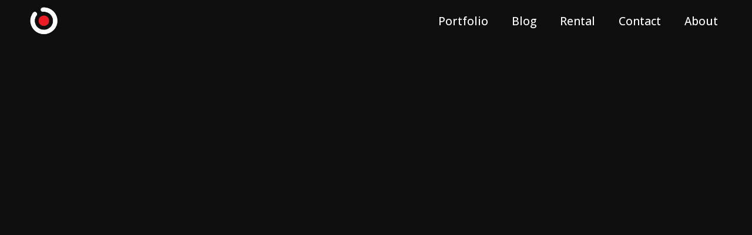

--- FILE ---
content_type: text/html
request_url: http://simonkr.com/blog/items/super-slow-mo-fencing
body_size: 281
content:
<!doctype html><html lang=""><head><meta charset="utf-8"><meta http-equiv="X-UA-Compatible" content="IE=edge"><meta name="viewport" content="width=device-width,initial-scale=1"><title>Simonkr</title><script defer="defer" src="/js/chunk-vendors.1646cef8.js"></script><script defer="defer" src="/js/app.f51bf5b1.js"></script><link href="/css/app.dc7eb6ee.css" rel="stylesheet"></head><body><div id="app"></div></body></html>

--- FILE ---
content_type: text/css
request_url: http://simonkr.com/css/app.dc7eb6ee.css
body_size: 4145
content:
@import url(https://fonts.googleapis.com/css?family=Open+Sans:400,700,500,600,800);@import url(https://fonts.googleapis.com/css?family=Inter:400,700,500,600,800);.button-2{align-items:center;display:flex;justify-content:flex-end;padding:10px 20px;letter-spacing:0;line-height:normal;width:-moz-fit-content;width:fit-content;position:relative;cursor:pointer;margin:10px 0;color:#fff;font-family:var(--font-family-inter);font-size:var(--font-size-m);font-weight:500;font-style:normal}.button-2:after{content:"";position:absolute;width:100%;transform:scaleX(0);height:8px;bottom:-10px;left:0;background-color:#931f18;transform-origin:bottom right;transition:transform .25s ease-out}.button-2:hover:after{transform:scaleX(1);transform-origin:bottom left}.logo{position:relative;height:60px;box-shadow:none;padding:5px;cursor:pointer}.menu{width:100%;height:20rem;position:absolute;top:70px;background-color:#0f0f0f;display:none;z-index:1}.menu-items{position:absolute;top:0;left:calc(50% - 65px)}.nav-wrapper{width:100%;background-color:#0f0f0f}.nav-bar{flex-direction:row;justify-content:space-between;box-sizing:border-box}.main-nav,.nav-bar{display:flex}.menu-button{display:none;width:25px;height:25px;margin:20px}@media (max-width:1080px){.main-nav{display:none}.menu-button{display:block}}.contact_button{font-weight:600;position:absolute;top:-5px;left:calc(50% - 65px);height:50%;z-index:900}#navbar{z-index:900;position:fixed;top:0;margin:0 auto}body{margin:0!important;background-color:#0f0f0f;-webkit-user-select:none;-moz-user-select:none;user-select:none;overflow-y:scroll}a{text-decoration:none}#placeholder{height:50px}:root{--fuscous-gray:#343434;--alto:#d9d9d9;--logo-red:#931f18;--font-size--2:clamp(0.69rem,calc(0.96rem - 0.38vw),0.88rem);--font-size--1:clamp(0.83rem,calc(0.99rem - 0.21vw),0.94rem);--font-size-s:clamp(1.00rem,1rem,1.00rem);--font-size-m:clamp(1.07rem,calc(1.01rem + 0.27vw),1.20rem);--font-size-l:clamp(1.14rem,calc(1rem + 0.62vw),1.44rem);--font-size-xl:clamp(1.22rem,calc(0.98rem + 1.05vw),1.73rem);--font-size-xxl:clamp(1.30rem,calc(0.94rem + 1.59vw),2.07rem);--font-size-xxxl:clamp(1.38rem,calc(0.87rem + 2.27vw),2.49rem);--font-size-xxxxl:clamp(1.48rem,calc(0.78rem + 3.1vw),2.99rem);--font-size-xxxxxl:clamp(1.57rem,calc(0.65rem + 4.12vw),3.58rem);--font-family-inter:"Open Sans"}.container{width:94%;max-width:1470px;margin-left:auto;margin-right:auto}.wrapper{width:48.5%;height:50vh;min-height:300px}.wrapper-portfolio-post{width:100%;height:50vh;min-height:300px}.wrapper-blog{width:32%;height:max(30vh,-moz-fit-content);height:max(30vh,fit-content);min-height:300px;min-width:330px}.wrapper-crew{width:330px;height:330px}@media (max-width:1000px){.wrapper{height:30vh}}@media (max-width:480px){.wrapper,.wrapper-blog{width:100%}}.icon{width:27px}.icon,.icon-medium{margin:20px 10px;cursor:pointer}.icon-medium{width:100px}.icon-small{width:70px;margin:20px 10px;cursor:pointer}.inter-normal-fuscous-gray-m{font-size:var(--font-size-m)}.inter-normal-fuscous-gray-l,.inter-normal-fuscous-gray-m{color:var(--fuscous-gray);font-family:var(--font-family-inter);font-weight:300;font-style:normal;margin:10px}.inter-normal-fuscous-gray-l{font-size:var(--font-size-l)}.inter-normal-fuscous-gray-xl{font-size:var(--font-size-xl);font-weight:300}.inter-medium-fuscous-gray-s,.inter-normal-fuscous-gray-xl{color:var(--fuscous-gray);font-family:var(--font-family-inter);font-style:normal;margin:10px}.inter-medium-fuscous-gray-s{font-size:var(--font-size-s);font-weight:400}.inter-medium-fuscous-gray-m{color:var(--fuscous-gray);font-family:var(--font-family-inter);font-size:var(--font-size-m);font-weight:500;font-style:normal;margin:10px}.inter-medium-fuscous-gray-l{font-size:var(--font-size-l)}.inter-medium-fuscous-gray-l,.inter-medium-fuscous-gray-xl{color:var(--fuscous-gray);font-family:var(--font-family-inter);font-weight:400;font-style:normal;margin:10px}.inter-medium-fuscous-gray-xl{font-size:var(--font-size-xl)}.inter-semi-bold-fuscous-gray-l{color:var(--fuscous-gray)}.inter-semi-bold-fuscous-gray-m{color:#000}.inter-semi-bold-fuscous-gray-l{font-size:var(--font-size-l)}.inter-semi-bold-fuscous-gray-l,.inter-semi-bold-fuscous-gray-xl{color:#000;font-family:var(--font-family-inter);font-weight:500;font-style:normal;margin:10px}.inter-semi-bold-fuscous-gray-xl{font-size:var(--font-size-xl)}.inter-medium-fuscous-gray-xxl{font-size:var(--font-size-xxl)}.inter-medium-fuscous-gray-xxl,.inter-semi-bold-fuscous-gray-m{color:var(--fuscous-gray);font-family:var(--font-family-inter);font-weight:500;font-style:normal;margin:10px}.inter-semi-bold-fuscous-gray-m{font-size:var(--font-size-m)}.inter-bold-fuscous-gray-l{color:var(--fuscous-gray);font-family:var(--font-family-inter);font-size:var(--font-size-l);font-weight:600;font-style:normal;margin:10px}.inter-semi-bold-fuscous-gray-xxl{font-size:var(--font-size-xxl)}.inter-semi-bold-fuscous-gray-xxl,.inter-semi-bold-fuscous-gray-xxxl{color:var(--fuscous-gray);font-family:var(--font-family-inter);font-weight:500;font-style:normal;margin:10px}.inter-semi-bold-fuscous-gray-xxxl{font-size:var(--font-size-xxxl)}.inter-bold-fuscous-gray-xxl{color:var(--fuscous-gray);font-family:var(--font-family-inter);font-size:var(--font-size-xxl);font-weight:600;font-style:normal;margin:10px}.inter-normal-alto-m{font-size:var(--font-size-m)}.inter-normal-alto-l,.inter-normal-alto-m{color:#fff;font-family:var(--font-family-inter);font-weight:300;font-style:normal;margin:10px}.inter-normal-alto-l{font-size:var(--font-size-l)}.inter-medium-alto-l{font-size:var(--font-size-l)}.inter-medium-alto-l,.inter-medium-alto-s{color:#fff;font-family:var(--font-family-inter);font-weight:400;font-style:normal;margin:10px}.inter-medium-alto-s{font-size:var(--font-size-s)}.inter-medium-alto-m{font-size:var(--font-size-m)}.inter-medium-alto-m,.inter-medium-alto-xl{color:#fff;font-family:var(--font-family-inter);font-weight:400;font-style:normal;margin:10px}.inter-medium-alto-xl{font-size:var(--font-size-xl)}.inter-bold-alto-l{color:#fff;font-size:var(--font-size-l)}.inter-bold-alto-l,.inter-bold-alto-xl{font-family:var(--font-family-inter);font-weight:600;font-style:normal;margin:10px}.inter-bold-alto-xl{color:var(--alto);font-size:var(--font-size-xl)}.inter-semi-bold-alto-l{font-size:var(--font-size-l)}.inter-semi-bold-alto-l,.inter-semi-bold-alto-xl{color:#fff;font-family:var(--font-family-inter);font-weight:500;font-style:normal;margin:10px}.inter-semi-bold-alto-xl{font-size:var(--font-size-xl)}.inter-medium-alto-xxl{font-weight:400}.inter-medium-alto-xxl,.inter-semi-bold-alto-xxl{color:var(--alto);font-family:var(--font-family-inter);font-size:var(--font-size-xxl);font-style:normal;margin:10px}.inter-semi-bold-alto-xxl{font-weight:500}
/*! Flickity v2.3.0
https://flickity.metafizzy.co
---------------------------------------------- */.flickity-enabled{position:relative}.flickity-enabled:focus{outline:none}.flickity-viewport{overflow:hidden;position:relative;height:100%}.flickity-slider{position:absolute;width:100%;height:100%}.flickity-enabled.is-draggable{-webkit-tap-highlight-color:transparent;-webkit-user-select:none;-moz-user-select:none;user-select:none}.flickity-enabled.is-draggable .flickity-viewport{cursor:move;cursor:grab}.flickity-enabled.is-draggable .flickity-viewport.is-pointer-down{cursor:grabbing}.flickity-button{position:absolute;background:hsla(0,0%,100%,.75);border:none;color:#333}.flickity-button:hover{background:#fff;cursor:pointer}.flickity-button:focus{outline:none;box-shadow:0 0 0 5px #19f}.flickity-button:active{opacity:.6}.flickity-button:disabled{opacity:.3;cursor:auto;pointer-events:none}.flickity-button-icon{fill:currentColor}.flickity-prev-next-button{top:50%;width:44px;height:44px;border-radius:50%;transform:translateY(-50%)}.flickity-prev-next-button.previous{left:10px}.flickity-prev-next-button.next{right:10px}.flickity-rtl .flickity-prev-next-button.previous{left:auto;right:10px}.flickity-rtl .flickity-prev-next-button.next{right:auto;left:10px}.flickity-prev-next-button .flickity-button-icon{position:absolute;left:20%;top:20%;width:60%;height:60%}.flickity-page-dots{position:absolute;width:100%;bottom:-25px;padding:0;margin:0;list-style:none;text-align:center;line-height:1}.flickity-rtl .flickity-page-dots{direction:rtl}.flickity-page-dots .dot{display:inline-block;width:10px;height:10px;margin:0 8px;background:#333;border-radius:50%;opacity:.25;cursor:pointer}.flickity-page-dots .dot.is-selected{opacity:1}.button-1{box-sizing:border-box;background-color:#fff;display:flex;justify-content:flex-end;align-items:center;padding:5px 20px;gap:10px;width:-moz-fit-content;width:fit-content;position:relative;border:2px solid #fff;color:#000;border-radius:100px;transition:.3s;cursor:pointer}.button-1:hover{background-color:transparent}.button-1:hover,.button-8{color:#fff;border:2px solid #fff}.button-8{box-sizing:border-box;display:flex;justify-content:flex-end;align-items:center;padding:5px 20px;gap:10px;width:-moz-fit-content;width:fit-content;position:relative;border-radius:100px;transition:.3s;cursor:pointer}.button-8:hover{background-color:#fff;border:2px solid #fff;color:#000}.card{background-color:#0f0f0f;position:relative;display:flex;flex-direction:column;height:-moz-fit-content;height:fit-content;text-align:left;padding-top:60px;padding-bottom:60px}.loading:after{content:"";position:absolute;width:30px;height:30px;border:5px solid #fff;border-top-color:transparent;border-radius:50%;bottom:calc(50% - 40px);left:50%;animation:ldio-y4gm4vs2yr 1s linear infinite}.wrapper-portfolio{background-color:#0f0f0f}.blog_button{position:relative;margin-left:auto;margin-right:10px}.card_blog{background-color:#0f0f0f;box-sizing:border-box;width:100%;position:relative;height:-moz-fit-content;height:fit-content;text-align:left;padding:30px 0 0 0;z-index:-1}.read-more-mobile{display:none}@media (max-width:480px){.card_blog{padding:0 0 30px 0;margin-top:0}.read-more{display:none}.read-more-mobile{display:block}.blog_button{position:relative;margin-left:10px}.video_button_big{display:none}.blog_img{width:100%}}.button-4{box-sizing:border-box;display:flex;justify-content:flex-end;align-items:center;padding:5px 20px;gap:10px;width:-moz-fit-content;width:fit-content;background:#000;position:relative;border:2px solid #000;border-radius:100px;transition:.3s;cursor:pointer}.button-4:hover{background-color:#f3f3f3;color:#000}.title-button{display:flex;flex-direction:row;justify-content:space-between}.text{padding:20px 0;max-width:500px}#rental-button-mobile{display:none}.container-rental-card{width:94%;max-width:1470px;margin-left:auto;margin-right:auto}#rc{margin-top:0;padding-top:60px;background-color:#fff;z-index:400;position:relative;padding-bottom:120px}.rental_card{flex-direction:column}.rental,.rental_card{display:flex;height:-moz-fit-content;height:fit-content}.rental{max-width:1470px;width:75vw;flex-direction:row;box-sizing:border-box;border-bottom:none;margin-right:60px;min-width:330px;min-height:250px;flex-wrap:wrap;gap:30px}.rental,.rental:after{background-color:transparent}.img12{-o-object-fit:cover;object-fit:cover;width:35vw;height:25vw;min-height:250px;min-width:330px;max-height:450px;max-width:550px;padding-top:30px;padding-bottom:30px}.rental_link{margin-right:0;margin-left:auto;width:-moz-fit-content;width:fit-content}@media (max-width:480px){#rental-button{display:none}#rental-button-mobile{display:block}.text{padding-top:0}.img12,.rental{width:100%}}.button-6{box-sizing:border-box;background-color:#d9d9d9;border:2px solid #d9d9d9;display:flex;justify-content:flex-end;align-items:center;padding:5px 20px;gap:10px;width:-moz-fit-content;width:fit-content;position:relative;color:#000;border-radius:100px;transition:.3s;cursor:pointer}.button-6:hover{background-color:#b8b8b8;border:2px solid #b8b8b8;color:#000}.flickity-prev-next-button .arrow{fill:#fff}.flickity-prev-next-button{width:40px;height:40px;background:transparent}.flickity-button:hover{background:transparent}#latest-post-buttons{display:flex;flex-direction:row;align-items:flex-start;flex-wrap:wrap;height:-moz-fit-content;height:fit-content}#pc{transition:.3s}.carousel-cell{width:43vw;height:36vw;margin-right:20px;min-width:330px;min-height:250px;max-width:650px;max-height:500px}.card-light{background-color:#fff;position:relative;display:flex;flex-direction:column;height:-moz-fit-content;height:fit-content;text-align:left;padding-top:60px}.latest_project{padding-bottom:10px}.img11{height:100%;-o-object-fit:cover;object-fit:cover}.img11,.portfolio_link{width:100%}@media (max-width:480px){.carousel_buttons{display:none}}.portfolio_button{margin:auto}.wrapper-portfolio-light{width:100%}.portfolio_link{margin-top:60px;display:flex;flex-direction:row;align-items:flex-start;justify-content:space-between}.loadingDarkRecent:after{content:"";position:absolute;width:30px;height:30px;border:5px solid #000;border-top-color:transparent;border-radius:50%;bottom:calc(50% - 40px);left:50%;animation:ldio-y4gm4vs2yr 1s linear infinite}#one{opacity:0;transition:.3s}#text-one{max-width:400px}#two{opacity:0;transition:.3s}#vc{margin-top:100px;position:relative;z-index:30;margin-bottom:400px}.wrapper_2{background-color:#0f0f0f}.container-video-light{width:100%;margin-left:auto;margin-right:auto}.video_button{margin:40px 10px}.wrapper-video{background-color:#fff;z-index:60;transition:.3s}.v-card{gap:30px;padding-bottom:60px}.v-card,.v-card-reverse{position:relative;display:flex;flex-direction:row;height:-moz-fit-content;height:fit-content;text-align:left;flex-wrap:wrap}.v-card-reverse{gap:120px;padding-top:60px;padding-bottom:30px;width:-moz-fit-content;width:fit-content;margin-left:auto;margin-right:0}@media (max-width:480px){.v-card-reverse{gap:30px;padding-top:0}}.card-video{width:43vw;height:36vw;min-width:330px;min-height:250px;max-width:650px;max-height:450px;-o-object-fit:cover;object-fit:cover}.heading,.sub_heading{align-self:left}.heading{margin-bottom:30px}@media (max-width:480px){#vc{margin-top:0;margin-bottom:0!important}.card-video{width:100%!important}}.footer-dark{position:relative;background-color:#0f0f0f;width:100%;padding-top:15px;z-index:500}@media(max-width:480px){#lower-nav[data-v-131a45eb]{display:none}.main-title[data-v-131a45eb]{text-align:center}.main-subtitle[data-v-131a45eb]{text-align:center;padding-bottom:30px}}#opacity-wrapper[data-v-131a45eb]{transition:.3s}.home-carousel[data-v-131a45eb]{position:absolute;left:calc(50% - 45px);margin-top:-40px;transition:.2s}.carousel-circle[data-v-131a45eb]{width:13px;margin-right:5px;cursor:pointer}#floater[data-v-131a45eb]{position:absolute;bottom:60px;height:-moz-fit-content;height:fit-content;width:100%;z-index:600}.frame70[data-v-131a45eb]{overflow:hidden;position:relative;width:100%;height:calc(var(--vh, 1vh)*100)}.parent[data-v-131a45eb]{z-index:-5;height:100%;width:100%;position:absolute;left:0;right:0;bottom:0;top:0;overflow:hidden}.video[data-v-131a45eb]{height:100%;width:100%;min-width:100%;-o-object-fit:cover;object-fit:cover}#overlay[data-v-131a45eb]{background-color:#0f0f0f;opacity:50%;width:100%;height:100%;position:absolute;left:0;top:0;overflow:hidden}.main-title[data-v-131a45eb]{font-size:60px}.main-subtitle[data-v-131a45eb],.main-title[data-v-131a45eb]{color:#fff;font-family:var(--font-family-inter);font-weight:500;letter-spacing:0;line-height:normal}.main-subtitle[data-v-131a45eb]{font-size:var(--font-size-l)}.card_post{position:relative;display:flex;flex-direction:column;width:100%;height:100%;cursor:pointer;min-width:330px}.card_post:hover>*{color:var(--logo-red);transition:.3s}.image{width:100%;min-width:315px;min-height:260px;height:100%;-o-object-fit:cover;object-fit:cover}#title{margin:10px 0 0 0}#content{margin:5px 0}.image:after{content:"";position:absolute;width:100%;transform:scaleX(0);height:10px;bottom:0;left:0;background-color:#931f18;transform-origin:bottom right;transition:transform .25s ease-out}.image:hover:after{transform:scaleX(1);transform-origin:bottom left}@keyframes ldio-y4gm4vs2yr{0%{transform:translate(-50%,-50%) rotate(0deg)}to{transform:translate(-50%,-50%) rotate(1turn)}}.loadingDark:after{content:"";position:absolute;width:30px;height:30px;border:5px solid #000;border-top-color:transparent;border-radius:50%;bottom:50%;left:50%;animation:ldio-y4gm4vs2yr 1s linear infinite}.footer{position:relative;background-color:#fff;width:100%;padding-top:15px;z-index:500}.forr{width:48.5%;height:-moz-fit-content;height:fit-content}.title-bar{justify-content:space-between;flex-wrap:wrap}#website-buttons,.list,.title-bar{display:flex;flex-direction:row}.list{padding-top:30px;flex-wrap:wrap;gap:20px;background-color:#f3f3f3}#portfolio-card,.portfolio-list{padding-top:60px}.portfolio-list{padding-bottom:180px}.fade-enter-active,.fade-leave-active{transition:opacity .3s ease}.fade-enter-from,.fade-leave-to{opacity:0}.read-more-latest{margin-top:60px}.video_button_big{position:absolute;left:calc(50% - 75px);margin-top:-25px;top:0}#bc{position:relative;z-index:300}#bc-cont{transition:.3s;opacity:100%}.teaser{margin-bottom:60px}.titel{margin:0}.card_blog_latest{background-color:#f3f3f3;box-sizing:border-box;width:100%;position:relative;height:-moz-fit-content;height:fit-content;text-align:left;padding:90px 0 180px 0;z-index:-1;margin-top:90px}.blog_img{width:35vw;height:25vw;min-height:250px;min-width:330px;max-height:450px;max-width:550px;-o-object-fit:cover;object-fit:cover;box-shadow:-2px 4px 60px 2px rgba(0,0,0,.25)}@media (max-width:480px){.card_blog-latest{padding:60px 0 30px 0}.blog_button{position:relative}.video_button_big{display:none}.blog_img{width:100%}}.content{position:relative;gap:30px;display:flex;flex-direction:row;align-items:flex-start;height:-moz-fit-content;height:fit-content;flex-wrap:wrap}.post-content{overflow-wrap:break-word;width:45vw;min-width:330px;max-width:400px}#latest-blog{background-color:#fff;border-bottom:none;z-index:500;padding-bottom:90px;margin-top:60px}.blog-list{margin-top:0;padding-top:60px;padding-bottom:120px;flex-wrap:wrap}.blog-list,.card_blog_post{display:flex;flex-direction:column}.card_blog_post{background-color:#fff;padding-top:120px;width:100%;align-items:center;text-align:left}.blog-content{text-align:left;width:50vw;padding-bottom:60px;min-width:330px;word-wrap:break-word}.img2{width:100%}#rental-card{margin-top:120px;padding-bottom:60px}.container-rental{background-color:#fff;padding:60px;margin-top:60px}.rental-list{padding-top:60px;padding-bottom:180px;line-height:1rem}#rental-wrapper{height:-moz-fit-content;height:fit-content;background:#fff;display:flex;flex-direction:column;justify-content:space-between}.contact-footer{position:relative;background-color:#fff;width:100%}.clients-img{width:100%;height:100%;-o-object-fit:cover;object-fit:cover;min-width:1000px;overflow:hidden}#img_contain{position:-webkit-sticky;bottom:0;overflow:hidden;background-color:#000}#container-about{padding-top:120px}#crew-section{padding:30px 0 90px 0;background-color:#fff}.crew-desc{margin-right:90px}.crew-block{margin:30px 90px;display:flex;flex-direction:flex-start;flex-wrap:wrap}.about{width:50vw;min-width:330px;margin-left:0;margin-right:auto;padding-bottom:120px}.crew-list{padding-top:30px;display:flex;flex-direction:row;flex-wrap:wrap;gap:20px}#about-wrapper{height:100vh;flex-direction:column}#about-wrapper,.contact{display:flex;justify-content:space-between}.contact{margin-top:130px;flex-direction:row;flex-wrap:wrap;padding-bottom:120px}#static-contact{margin-bottom:30px}#contact-form{width:30vw;min-width:300px}.input{background:transparent;color:#fff;border:2px solid #fff;border-radius:100px;padding:10px 15px;width:100%}.textarea{height:100px;border-radius:20px;resize:none}.submit{color:#000;border:2px solid #fff;background-color:#fff}.submit,.submit:hover{margin-top:30px;border-radius:100px;padding:5px 20px;transition:.3s}.submit:hover{color:#fff;background-color:transparent}#contact-wrapper{height:100vh;display:flex;flex-direction:column;justify-content:space-between}.category{margin-top:30px}.show_more{margin:50px auto}

--- FILE ---
content_type: application/javascript
request_url: http://simonkr.com/js/chunk-vendors.1646cef8.js
body_size: 62351
content:
(self["webpackChunksimonkr"]=self["webpackChunksimonkr"]||[]).push([[998],{9662:function(t,e,n){var i=n(614),r=n(6330),o=TypeError;t.exports=function(t){if(i(t))return t;throw o(r(t)+" is not a function")}},6077:function(t,e,n){var i=n(614),r=String,o=TypeError;t.exports=function(t){if("object"==typeof t||i(t))return t;throw o("Can't set "+r(t)+" as a prototype")}},5787:function(t,e,n){var i=n(7976),r=TypeError;t.exports=function(t,e){if(i(e,t))return t;throw r("Incorrect invocation")}},9670:function(t,e,n){var i=n(111),r=String,o=TypeError;t.exports=function(t){if(i(t))return t;throw o(r(t)+" is not an object")}},1318:function(t,e,n){var i=n(5656),r=n(1400),o=n(6244),s=function(t){return function(e,n,s){var a,c=i(e),l=o(c),u=r(s,l);if(t&&n!=n){while(l>u)if(a=c[u++],a!=a)return!0}else for(;l>u;u++)if((t||u in c)&&c[u]===n)return t||u||0;return!t&&-1}};t.exports={includes:s(!0),indexOf:s(!1)}},3658:function(t,e,n){"use strict";var i=n(9781),r=n(3157),o=TypeError,s=Object.getOwnPropertyDescriptor,a=i&&!function(){if(void 0!==this)return!0;try{Object.defineProperty([],"length",{writable:!1}).length=1}catch(t){return t instanceof TypeError}}();t.exports=a?function(t,e){if(r(t)&&!s(t,"length").writable)throw o("Cannot set read only .length");return t.length=e}:function(t,e){return t.length=e}},4326:function(t,e,n){var i=n(1702),r=i({}.toString),o=i("".slice);t.exports=function(t){return o(r(t),8,-1)}},648:function(t,e,n){var i=n(1694),r=n(614),o=n(4326),s=n(5112),a=s("toStringTag"),c=Object,l="Arguments"==o(function(){return arguments}()),u=function(t,e){try{return t[e]}catch(n){}};t.exports=i?o:function(t){var e,n,i;return void 0===t?"Undefined":null===t?"Null":"string"==typeof(n=u(e=c(t),a))?n:l?o(e):"Object"==(i=o(e))&&r(e.callee)?"Arguments":i}},9920:function(t,e,n){var i=n(2597),r=n(3887),o=n(1236),s=n(3070);t.exports=function(t,e,n){for(var a=r(e),c=s.f,l=o.f,u=0;u<a.length;u++){var f=a[u];i(t,f)||n&&i(n,f)||c(t,f,l(e,f))}}},8880:function(t,e,n){var i=n(9781),r=n(3070),o=n(9114);t.exports=i?function(t,e,n){return r.f(t,e,o(1,n))}:function(t,e,n){return t[e]=n,t}},9114:function(t){t.exports=function(t,e){return{enumerable:!(1&t),configurable:!(2&t),writable:!(4&t),value:e}}},8052:function(t,e,n){var i=n(614),r=n(3070),o=n(6339),s=n(3072);t.exports=function(t,e,n,a){a||(a={});var c=a.enumerable,l=void 0!==a.name?a.name:e;if(i(n)&&o(n,l,a),a.global)c?t[e]=n:s(e,n);else{try{a.unsafe?t[e]&&(c=!0):delete t[e]}catch(u){}c?t[e]=n:r.f(t,e,{value:n,enumerable:!1,configurable:!a.nonConfigurable,writable:!a.nonWritable})}return t}},3072:function(t,e,n){var i=n(7854),r=Object.defineProperty;t.exports=function(t,e){try{r(i,t,{value:e,configurable:!0,writable:!0})}catch(n){i[t]=e}return e}},9781:function(t,e,n){var i=n(7293);t.exports=!i((function(){return 7!=Object.defineProperty({},1,{get:function(){return 7}})[1]}))},4154:function(t){var e="object"==typeof document&&document.all,n="undefined"==typeof e&&void 0!==e;t.exports={all:e,IS_HTMLDDA:n}},317:function(t,e,n){var i=n(7854),r=n(111),o=i.document,s=r(o)&&r(o.createElement);t.exports=function(t){return s?o.createElement(t):{}}},7207:function(t){var e=TypeError,n=9007199254740991;t.exports=function(t){if(t>n)throw e("Maximum allowed index exceeded");return t}},3678:function(t){t.exports={IndexSizeError:{s:"INDEX_SIZE_ERR",c:1,m:1},DOMStringSizeError:{s:"DOMSTRING_SIZE_ERR",c:2,m:0},HierarchyRequestError:{s:"HIERARCHY_REQUEST_ERR",c:3,m:1},WrongDocumentError:{s:"WRONG_DOCUMENT_ERR",c:4,m:1},InvalidCharacterError:{s:"INVALID_CHARACTER_ERR",c:5,m:1},NoDataAllowedError:{s:"NO_DATA_ALLOWED_ERR",c:6,m:0},NoModificationAllowedError:{s:"NO_MODIFICATION_ALLOWED_ERR",c:7,m:1},NotFoundError:{s:"NOT_FOUND_ERR",c:8,m:1},NotSupportedError:{s:"NOT_SUPPORTED_ERR",c:9,m:1},InUseAttributeError:{s:"INUSE_ATTRIBUTE_ERR",c:10,m:1},InvalidStateError:{s:"INVALID_STATE_ERR",c:11,m:1},SyntaxError:{s:"SYNTAX_ERR",c:12,m:1},InvalidModificationError:{s:"INVALID_MODIFICATION_ERR",c:13,m:1},NamespaceError:{s:"NAMESPACE_ERR",c:14,m:1},InvalidAccessError:{s:"INVALID_ACCESS_ERR",c:15,m:1},ValidationError:{s:"VALIDATION_ERR",c:16,m:0},TypeMismatchError:{s:"TYPE_MISMATCH_ERR",c:17,m:1},SecurityError:{s:"SECURITY_ERR",c:18,m:1},NetworkError:{s:"NETWORK_ERR",c:19,m:1},AbortError:{s:"ABORT_ERR",c:20,m:1},URLMismatchError:{s:"URL_MISMATCH_ERR",c:21,m:1},QuotaExceededError:{s:"QUOTA_EXCEEDED_ERR",c:22,m:1},TimeoutError:{s:"TIMEOUT_ERR",c:23,m:1},InvalidNodeTypeError:{s:"INVALID_NODE_TYPE_ERR",c:24,m:1},DataCloneError:{s:"DATA_CLONE_ERR",c:25,m:1}}},8113:function(t){t.exports="undefined"!=typeof navigator&&String(navigator.userAgent)||""},7392:function(t,e,n){var i,r,o=n(7854),s=n(8113),a=o.process,c=o.Deno,l=a&&a.versions||c&&c.version,u=l&&l.v8;u&&(i=u.split("."),r=i[0]>0&&i[0]<4?1:+(i[0]+i[1])),!r&&s&&(i=s.match(/Edge\/(\d+)/),(!i||i[1]>=74)&&(i=s.match(/Chrome\/(\d+)/),i&&(r=+i[1]))),t.exports=r},748:function(t){t.exports=["constructor","hasOwnProperty","isPrototypeOf","propertyIsEnumerable","toLocaleString","toString","valueOf"]},1060:function(t,e,n){var i=n(1702),r=Error,o=i("".replace),s=function(t){return String(r(t).stack)}("zxcasd"),a=/\n\s*at [^:]*:[^\n]*/,c=a.test(s);t.exports=function(t,e){if(c&&"string"==typeof t&&!r.prepareStackTrace)while(e--)t=o(t,a,"");return t}},2109:function(t,e,n){var i=n(7854),r=n(1236).f,o=n(8880),s=n(8052),a=n(3072),c=n(9920),l=n(4705);t.exports=function(t,e){var n,u,f,h,p,d,g=t.target,v=t.global,m=t.stat;if(u=v?i:m?i[g]||a(g,{}):(i[g]||{}).prototype,u)for(f in e){if(p=e[f],t.dontCallGetSet?(d=r(u,f),h=d&&d.value):h=u[f],n=l(v?f:g+(m?".":"#")+f,t.forced),!n&&void 0!==h){if(typeof p==typeof h)continue;c(p,h)}(t.sham||h&&h.sham)&&o(p,"sham",!0),s(u,f,p,t)}}},7293:function(t){t.exports=function(t){try{return!!t()}catch(e){return!0}}},4374:function(t,e,n){var i=n(7293);t.exports=!i((function(){var t=function(){}.bind();return"function"!=typeof t||t.hasOwnProperty("prototype")}))},6916:function(t,e,n){var i=n(4374),r=Function.prototype.call;t.exports=i?r.bind(r):function(){return r.apply(r,arguments)}},6530:function(t,e,n){var i=n(9781),r=n(2597),o=Function.prototype,s=i&&Object.getOwnPropertyDescriptor,a=r(o,"name"),c=a&&"something"===function(){}.name,l=a&&(!i||i&&s(o,"name").configurable);t.exports={EXISTS:a,PROPER:c,CONFIGURABLE:l}},1702:function(t,e,n){var i=n(4374),r=Function.prototype,o=r.call,s=i&&r.bind.bind(o,o);t.exports=i?s:function(t){return function(){return o.apply(t,arguments)}}},5005:function(t,e,n){var i=n(7854),r=n(614),o=function(t){return r(t)?t:void 0};t.exports=function(t,e){return arguments.length<2?o(i[t]):i[t]&&i[t][e]}},8173:function(t,e,n){var i=n(9662),r=n(8554);t.exports=function(t,e){var n=t[e];return r(n)?void 0:i(n)}},7854:function(t,e,n){var i=function(t){return t&&t.Math==Math&&t};t.exports=i("object"==typeof globalThis&&globalThis)||i("object"==typeof window&&window)||i("object"==typeof self&&self)||i("object"==typeof n.g&&n.g)||function(){return this}()||Function("return this")()},2597:function(t,e,n){var i=n(1702),r=n(7908),o=i({}.hasOwnProperty);t.exports=Object.hasOwn||function(t,e){return o(r(t),e)}},3501:function(t){t.exports={}},4664:function(t,e,n){var i=n(9781),r=n(7293),o=n(317);t.exports=!i&&!r((function(){return 7!=Object.defineProperty(o("div"),"a",{get:function(){return 7}}).a}))},8361:function(t,e,n){var i=n(1702),r=n(7293),o=n(4326),s=Object,a=i("".split);t.exports=r((function(){return!s("z").propertyIsEnumerable(0)}))?function(t){return"String"==o(t)?a(t,""):s(t)}:s},9587:function(t,e,n){var i=n(614),r=n(111),o=n(7674);t.exports=function(t,e,n){var s,a;return o&&i(s=e.constructor)&&s!==n&&r(a=s.prototype)&&a!==n.prototype&&o(t,a),t}},2788:function(t,e,n){var i=n(1702),r=n(614),o=n(5465),s=i(Function.toString);r(o.inspectSource)||(o.inspectSource=function(t){return s(t)}),t.exports=o.inspectSource},9909:function(t,e,n){var i,r,o,s=n(4811),a=n(7854),c=n(111),l=n(8880),u=n(2597),f=n(5465),h=n(6200),p=n(3501),d="Object already initialized",g=a.TypeError,v=a.WeakMap,m=function(t){return o(t)?r(t):i(t,{})},y=function(t){return function(e){var n;if(!c(e)||(n=r(e)).type!==t)throw g("Incompatible receiver, "+t+" required");return n}};if(s||f.state){var b=f.state||(f.state=new v);b.get=b.get,b.has=b.has,b.set=b.set,i=function(t,e){if(b.has(t))throw g(d);return e.facade=t,b.set(t,e),e},r=function(t){return b.get(t)||{}},o=function(t){return b.has(t)}}else{var w=h("state");p[w]=!0,i=function(t,e){if(u(t,w))throw g(d);return e.facade=t,l(t,w,e),e},r=function(t){return u(t,w)?t[w]:{}},o=function(t){return u(t,w)}}t.exports={set:i,get:r,has:o,enforce:m,getterFor:y}},3157:function(t,e,n){var i=n(4326);t.exports=Array.isArray||function(t){return"Array"==i(t)}},614:function(t,e,n){var i=n(4154),r=i.all;t.exports=i.IS_HTMLDDA?function(t){return"function"==typeof t||t===r}:function(t){return"function"==typeof t}},4705:function(t,e,n){var i=n(7293),r=n(614),o=/#|\.prototype\./,s=function(t,e){var n=c[a(t)];return n==u||n!=l&&(r(e)?i(e):!!e)},a=s.normalize=function(t){return String(t).replace(o,".").toLowerCase()},c=s.data={},l=s.NATIVE="N",u=s.POLYFILL="P";t.exports=s},8554:function(t){t.exports=function(t){return null===t||void 0===t}},111:function(t,e,n){var i=n(614),r=n(4154),o=r.all;t.exports=r.IS_HTMLDDA?function(t){return"object"==typeof t?null!==t:i(t)||t===o}:function(t){return"object"==typeof t?null!==t:i(t)}},1913:function(t){t.exports=!1},2190:function(t,e,n){var i=n(5005),r=n(614),o=n(7976),s=n(3307),a=Object;t.exports=s?function(t){return"symbol"==typeof t}:function(t){var e=i("Symbol");return r(e)&&o(e.prototype,a(t))}},6244:function(t,e,n){var i=n(7466);t.exports=function(t){return i(t.length)}},6339:function(t,e,n){var i=n(1702),r=n(7293),o=n(614),s=n(2597),a=n(9781),c=n(6530).CONFIGURABLE,l=n(2788),u=n(9909),f=u.enforce,h=u.get,p=String,d=Object.defineProperty,g=i("".slice),v=i("".replace),m=i([].join),y=a&&!r((function(){return 8!==d((function(){}),"length",{value:8}).length})),b=String(String).split("String"),w=t.exports=function(t,e,n){"Symbol("===g(p(e),0,7)&&(e="["+v(p(e),/^Symbol\(([^)]*)\)/,"$1")+"]"),n&&n.getter&&(e="get "+e),n&&n.setter&&(e="set "+e),(!s(t,"name")||c&&t.name!==e)&&(a?d(t,"name",{value:e,configurable:!0}):t.name=e),y&&n&&s(n,"arity")&&t.length!==n.arity&&d(t,"length",{value:n.arity});try{n&&s(n,"constructor")&&n.constructor?a&&d(t,"prototype",{writable:!1}):t.prototype&&(t.prototype=void 0)}catch(r){}var i=f(t);return s(i,"source")||(i.source=m(b,"string"==typeof e?e:"")),t};Function.prototype.toString=w((function(){return o(this)&&h(this).source||l(this)}),"toString")},4758:function(t){var e=Math.ceil,n=Math.floor;t.exports=Math.trunc||function(t){var i=+t;return(i>0?n:e)(i)}},6277:function(t,e,n){var i=n(1340);t.exports=function(t,e){return void 0===t?arguments.length<2?"":e:i(t)}},3070:function(t,e,n){var i=n(9781),r=n(4664),o=n(3353),s=n(9670),a=n(4948),c=TypeError,l=Object.defineProperty,u=Object.getOwnPropertyDescriptor,f="enumerable",h="configurable",p="writable";e.f=i?o?function(t,e,n){if(s(t),e=a(e),s(n),"function"===typeof t&&"prototype"===e&&"value"in n&&p in n&&!n[p]){var i=u(t,e);i&&i[p]&&(t[e]=n.value,n={configurable:h in n?n[h]:i[h],enumerable:f in n?n[f]:i[f],writable:!1})}return l(t,e,n)}:l:function(t,e,n){if(s(t),e=a(e),s(n),r)try{return l(t,e,n)}catch(i){}if("get"in n||"set"in n)throw c("Accessors not supported");return"value"in n&&(t[e]=n.value),t}},1236:function(t,e,n){var i=n(9781),r=n(6916),o=n(5296),s=n(9114),a=n(5656),c=n(4948),l=n(2597),u=n(4664),f=Object.getOwnPropertyDescriptor;e.f=i?f:function(t,e){if(t=a(t),e=c(e),u)try{return f(t,e)}catch(n){}if(l(t,e))return s(!r(o.f,t,e),t[e])}},8006:function(t,e,n){var i=n(6324),r=n(748),o=r.concat("length","prototype");e.f=Object.getOwnPropertyNames||function(t){return i(t,o)}},5181:function(t,e){e.f=Object.getOwnPropertySymbols},7976:function(t,e,n){var i=n(1702);t.exports=i({}.isPrototypeOf)},6324:function(t,e,n){var i=n(1702),r=n(2597),o=n(5656),s=n(1318).indexOf,a=n(3501),c=i([].push);t.exports=function(t,e){var n,i=o(t),l=0,u=[];for(n in i)!r(a,n)&&r(i,n)&&c(u,n);while(e.length>l)r(i,n=e[l++])&&(~s(u,n)||c(u,n));return u}},5296:function(t,e){"use strict";var n={}.propertyIsEnumerable,i=Object.getOwnPropertyDescriptor,r=i&&!n.call({1:2},1);e.f=r?function(t){var e=i(this,t);return!!e&&e.enumerable}:n},7674:function(t,e,n){var i=n(1702),r=n(9670),o=n(6077);t.exports=Object.setPrototypeOf||("__proto__"in{}?function(){var t,e=!1,n={};try{t=i(Object.getOwnPropertyDescriptor(Object.prototype,"__proto__").set),t(n,[]),e=n instanceof Array}catch(s){}return function(n,i){return r(n),o(i),e?t(n,i):n.__proto__=i,n}}():void 0)},2140:function(t,e,n){var i=n(6916),r=n(614),o=n(111),s=TypeError;t.exports=function(t,e){var n,a;if("string"===e&&r(n=t.toString)&&!o(a=i(n,t)))return a;if(r(n=t.valueOf)&&!o(a=i(n,t)))return a;if("string"!==e&&r(n=t.toString)&&!o(a=i(n,t)))return a;throw s("Can't convert object to primitive value")}},3887:function(t,e,n){var i=n(5005),r=n(1702),o=n(8006),s=n(5181),a=n(9670),c=r([].concat);t.exports=i("Reflect","ownKeys")||function(t){var e=o.f(a(t)),n=s.f;return n?c(e,n(t)):e}},4488:function(t,e,n){var i=n(8554),r=TypeError;t.exports=function(t){if(i(t))throw r("Can't call method on "+t);return t}},6200:function(t,e,n){var i=n(2309),r=n(9711),o=i("keys");t.exports=function(t){return o[t]||(o[t]=r(t))}},5465:function(t,e,n){var i=n(7854),r=n(3072),o="__core-js_shared__",s=i[o]||r(o,{});t.exports=s},2309:function(t,e,n){var i=n(1913),r=n(5465);(t.exports=function(t,e){return r[t]||(r[t]=void 0!==e?e:{})})("versions",[]).push({version:"3.27.2",mode:i?"pure":"global",copyright:"© 2014-2023 Denis Pushkarev (zloirock.ru)",license:"https://github.com/zloirock/core-js/blob/v3.27.2/LICENSE",source:"https://github.com/zloirock/core-js"})},6293:function(t,e,n){var i=n(7392),r=n(7293);t.exports=!!Object.getOwnPropertySymbols&&!r((function(){var t=Symbol();return!String(t)||!(Object(t)instanceof Symbol)||!Symbol.sham&&i&&i<41}))},1400:function(t,e,n){var i=n(9303),r=Math.max,o=Math.min;t.exports=function(t,e){var n=i(t);return n<0?r(n+e,0):o(n,e)}},5656:function(t,e,n){var i=n(8361),r=n(4488);t.exports=function(t){return i(r(t))}},9303:function(t,e,n){var i=n(4758);t.exports=function(t){var e=+t;return e!==e||0===e?0:i(e)}},7466:function(t,e,n){var i=n(9303),r=Math.min;t.exports=function(t){return t>0?r(i(t),9007199254740991):0}},7908:function(t,e,n){var i=n(4488),r=Object;t.exports=function(t){return r(i(t))}},7593:function(t,e,n){var i=n(6916),r=n(111),o=n(2190),s=n(8173),a=n(2140),c=n(5112),l=TypeError,u=c("toPrimitive");t.exports=function(t,e){if(!r(t)||o(t))return t;var n,c=s(t,u);if(c){if(void 0===e&&(e="default"),n=i(c,t,e),!r(n)||o(n))return n;throw l("Can't convert object to primitive value")}return void 0===e&&(e="number"),a(t,e)}},4948:function(t,e,n){var i=n(7593),r=n(2190);t.exports=function(t){var e=i(t,"string");return r(e)?e:e+""}},1694:function(t,e,n){var i=n(5112),r=i("toStringTag"),o={};o[r]="z",t.exports="[object z]"===String(o)},1340:function(t,e,n){var i=n(648),r=String;t.exports=function(t){if("Symbol"===i(t))throw TypeError("Cannot convert a Symbol value to a string");return r(t)}},6330:function(t){var e=String;t.exports=function(t){try{return e(t)}catch(n){return"Object"}}},9711:function(t,e,n){var i=n(1702),r=0,o=Math.random(),s=i(1..toString);t.exports=function(t){return"Symbol("+(void 0===t?"":t)+")_"+s(++r+o,36)}},3307:function(t,e,n){var i=n(6293);t.exports=i&&!Symbol.sham&&"symbol"==typeof Symbol.iterator},3353:function(t,e,n){var i=n(9781),r=n(7293);t.exports=i&&r((function(){return 42!=Object.defineProperty((function(){}),"prototype",{value:42,writable:!1}).prototype}))},4811:function(t,e,n){var i=n(7854),r=n(614),o=i.WeakMap;t.exports=r(o)&&/native code/.test(String(o))},5112:function(t,e,n){var i=n(7854),r=n(2309),o=n(2597),s=n(9711),a=n(6293),c=n(3307),l=i.Symbol,u=r("wks"),f=c?l["for"]||l:l&&l.withoutSetter||s;t.exports=function(t){return o(u,t)||(u[t]=a&&o(l,t)?l[t]:f("Symbol."+t)),u[t]}},7658:function(t,e,n){"use strict";var i=n(2109),r=n(7908),o=n(6244),s=n(3658),a=n(7207),c=n(7293),l=c((function(){return 4294967297!==[].push.call({length:4294967296},1)})),u=function(){try{Object.defineProperty([],"length",{writable:!1}).push()}catch(t){return t instanceof TypeError}},f=l||!u();i({target:"Array",proto:!0,arity:1,forced:f},{push:function(t){var e=r(this),n=o(e),i=arguments.length;a(n+i);for(var c=0;c<i;c++)e[n]=arguments[c],n++;return s(e,n),n}})},2801:function(t,e,n){"use strict";var i=n(2109),r=n(7854),o=n(5005),s=n(9114),a=n(3070).f,c=n(2597),l=n(5787),u=n(9587),f=n(6277),h=n(3678),p=n(1060),d=n(9781),g=n(1913),v="DOMException",m=o("Error"),y=o(v),b=function(){l(this,w);var t=arguments.length,e=f(t<1?void 0:arguments[0]),n=f(t<2?void 0:arguments[1],"Error"),i=new y(e,n),r=m(e);return r.name=v,a(i,"stack",s(1,p(r.stack,1))),u(i,this,b),i},w=b.prototype=y.prototype,E="stack"in m(v),_="stack"in new y(1,2),S=y&&d&&Object.getOwnPropertyDescriptor(r,v),x=!!S&&!(S.writable&&S.configurable),C=E&&!x&&!_;i({global:!0,constructor:!0,forced:g||C},{DOMException:C?b:y});var k=o(v),O=k.prototype;if(O.constructor!==k)for(var A in g||a(O,"constructor",s(1,k)),h)if(c(h,A)){var R=h[A],P=R.s;c(k,P)||a(k,P,s(6,R.c))}},4870:function(t,e,n){"use strict";n.d(e,{Bj:function(){return o},Fl:function(){return Jt},IU:function(){return Pt},Jd:function(){return x},PG:function(){return kt},SU:function(){return zt},Um:function(){return St},WL:function(){return Wt},X$:function(){return A},X3:function(){return Rt},XI:function(){return Mt},Xl:function(){return Dt},dq:function(){return Nt},iH:function(){return Ft},j:function(){return k},lk:function(){return C},nZ:function(){return a},qj:function(){return _t},qq:function(){return w},yT:function(){return At}});n(7658);var i=n(7139);let r;class o{constructor(t=!1){this.detached=t,this._active=!0,this.effects=[],this.cleanups=[],this.parent=r,!t&&r&&(this.index=(r.scopes||(r.scopes=[])).push(this)-1)}get active(){return this._active}run(t){if(this._active){const e=r;try{return r=this,t()}finally{r=e}}else 0}on(){r=this}off(){r=this.parent}stop(t){if(this._active){let e,n;for(e=0,n=this.effects.length;e<n;e++)this.effects[e].stop();for(e=0,n=this.cleanups.length;e<n;e++)this.cleanups[e]();if(this.scopes)for(e=0,n=this.scopes.length;e<n;e++)this.scopes[e].stop(!0);if(!this.detached&&this.parent&&!t){const t=this.parent.scopes.pop();t&&t!==this&&(this.parent.scopes[this.index]=t,t.index=this.index)}this.parent=void 0,this._active=!1}}}function s(t,e=r){e&&e.active&&e.effects.push(t)}function a(){return r}const c=t=>{const e=new Set(t);return e.w=0,e.n=0,e},l=t=>(t.w&g)>0,u=t=>(t.n&g)>0,f=({deps:t})=>{if(t.length)for(let e=0;e<t.length;e++)t[e].w|=g},h=t=>{const{deps:e}=t;if(e.length){let n=0;for(let i=0;i<e.length;i++){const r=e[i];l(r)&&!u(r)?r.delete(t):e[n++]=r,r.w&=~g,r.n&=~g}e.length=n}},p=new WeakMap;let d=0,g=1;const v=30;let m;const y=Symbol(""),b=Symbol("");class w{constructor(t,e=null,n){this.fn=t,this.scheduler=e,this.active=!0,this.deps=[],this.parent=void 0,s(this,n)}run(){if(!this.active)return this.fn();let t=m,e=_;while(t){if(t===this)return;t=t.parent}try{return this.parent=m,m=this,_=!0,g=1<<++d,d<=v?f(this):E(this),this.fn()}finally{d<=v&&h(this),g=1<<--d,m=this.parent,_=e,this.parent=void 0,this.deferStop&&this.stop()}}stop(){m===this?this.deferStop=!0:this.active&&(E(this),this.onStop&&this.onStop(),this.active=!1)}}function E(t){const{deps:e}=t;if(e.length){for(let n=0;n<e.length;n++)e[n].delete(t);e.length=0}}let _=!0;const S=[];function x(){S.push(_),_=!1}function C(){const t=S.pop();_=void 0===t||t}function k(t,e,n){if(_&&m){let e=p.get(t);e||p.set(t,e=new Map);let i=e.get(n);i||e.set(n,i=c());const r=void 0;O(i,r)}}function O(t,e){let n=!1;d<=v?u(t)||(t.n|=g,n=!l(t)):n=!t.has(m),n&&(t.add(m),m.deps.push(t))}function A(t,e,n,r,o,s){const a=p.get(t);if(!a)return;let l=[];if("clear"===e)l=[...a.values()];else if("length"===n&&(0,i.kJ)(t)){const t=Number(r);a.forEach(((e,n)=>{("length"===n||n>=t)&&l.push(e)}))}else switch(void 0!==n&&l.push(a.get(n)),e){case"add":(0,i.kJ)(t)?(0,i.S0)(n)&&l.push(a.get("length")):(l.push(a.get(y)),(0,i._N)(t)&&l.push(a.get(b)));break;case"delete":(0,i.kJ)(t)||(l.push(a.get(y)),(0,i._N)(t)&&l.push(a.get(b)));break;case"set":(0,i._N)(t)&&l.push(a.get(y));break}if(1===l.length)l[0]&&R(l[0]);else{const t=[];for(const e of l)e&&t.push(...e);R(c(t))}}function R(t,e){const n=(0,i.kJ)(t)?t:[...t];for(const i of n)i.computed&&P(i,e);for(const i of n)i.computed||P(i,e)}function P(t,e){(t!==m||t.allowRecurse)&&(t.scheduler?t.scheduler():t.run())}const D=(0,i.fY)("__proto__,__v_isRef,__isVue"),T=new Set(Object.getOwnPropertyNames(Symbol).filter((t=>"arguments"!==t&&"caller"!==t)).map((t=>Symbol[t])).filter(i.yk)),L=U(),I=U(!1,!0),j=U(!0),N=F();function F(){const t={};return["includes","indexOf","lastIndexOf"].forEach((e=>{t[e]=function(...t){const n=Pt(this);for(let e=0,r=this.length;e<r;e++)k(n,"get",e+"");const i=n[e](...t);return-1===i||!1===i?n[e](...t.map(Pt)):i}})),["push","pop","shift","unshift","splice"].forEach((e=>{t[e]=function(...t){x();const n=Pt(this)[e].apply(this,t);return C(),n}})),t}function M(t){const e=Pt(this);return k(e,"has",t),e.hasOwnProperty(t)}function U(t=!1,e=!1){return function(n,r,o){if("__v_isReactive"===r)return!t;if("__v_isReadonly"===r)return t;if("__v_isShallow"===r)return e;if("__v_raw"===r&&o===(t?e?bt:yt:e?mt:vt).get(n))return n;const s=(0,i.kJ)(n);if(!t){if(s&&(0,i.RI)(N,r))return Reflect.get(N,r,o);if("hasOwnProperty"===r)return M}const a=Reflect.get(n,r,o);return((0,i.yk)(r)?T.has(r):D(r))?a:(t||k(n,"get",r),e?a:Nt(a)?s&&(0,i.S0)(r)?a:a.value:(0,i.Kn)(a)?t?xt(a):_t(a):a)}}const B=$(),z=$(!0);function $(t=!1){return function(e,n,r,o){let s=e[n];if(Ot(s)&&Nt(s)&&!Nt(r))return!1;if(!t&&(At(r)||Ot(r)||(s=Pt(s),r=Pt(r)),!(0,i.kJ)(e)&&Nt(s)&&!Nt(r)))return s.value=r,!0;const a=(0,i.kJ)(e)&&(0,i.S0)(n)?Number(n)<e.length:(0,i.RI)(e,n),c=Reflect.set(e,n,r,o);return e===Pt(o)&&(a?(0,i.aU)(r,s)&&A(e,"set",n,r,s):A(e,"add",n,r)),c}}function W(t,e){const n=(0,i.RI)(t,e),r=t[e],o=Reflect.deleteProperty(t,e);return o&&n&&A(t,"delete",e,void 0,r),o}function H(t,e){const n=Reflect.has(t,e);return(0,i.yk)(e)&&T.has(e)||k(t,"has",e),n}function q(t){return k(t,"iterate",(0,i.kJ)(t)?"length":y),Reflect.ownKeys(t)}const J={get:L,set:B,deleteProperty:W,has:H,ownKeys:q},V={get:j,set(t,e){return!0},deleteProperty(t,e){return!0}},G=(0,i.l7)({},J,{get:I,set:z}),K=t=>t,X=t=>Reflect.getPrototypeOf(t);function Y(t,e,n=!1,i=!1){t=t["__v_raw"];const r=Pt(t),o=Pt(e);n||(e!==o&&k(r,"get",e),k(r,"get",o));const{has:s}=X(r),a=i?K:n?Lt:Tt;return s.call(r,e)?a(t.get(e)):s.call(r,o)?a(t.get(o)):void(t!==r&&t.get(e))}function Z(t,e=!1){const n=this["__v_raw"],i=Pt(n),r=Pt(t);return e||(t!==r&&k(i,"has",t),k(i,"has",r)),t===r?n.has(t):n.has(t)||n.has(r)}function Q(t,e=!1){return t=t["__v_raw"],!e&&k(Pt(t),"iterate",y),Reflect.get(t,"size",t)}function tt(t){t=Pt(t);const e=Pt(this),n=X(e),i=n.has.call(e,t);return i||(e.add(t),A(e,"add",t,t)),this}function et(t,e){e=Pt(e);const n=Pt(this),{has:r,get:o}=X(n);let s=r.call(n,t);s||(t=Pt(t),s=r.call(n,t));const a=o.call(n,t);return n.set(t,e),s?(0,i.aU)(e,a)&&A(n,"set",t,e,a):A(n,"add",t,e),this}function nt(t){const e=Pt(this),{has:n,get:i}=X(e);let r=n.call(e,t);r||(t=Pt(t),r=n.call(e,t));const o=i?i.call(e,t):void 0,s=e.delete(t);return r&&A(e,"delete",t,void 0,o),s}function it(){const t=Pt(this),e=0!==t.size,n=void 0,i=t.clear();return e&&A(t,"clear",void 0,void 0,n),i}function rt(t,e){return function(n,i){const r=this,o=r["__v_raw"],s=Pt(o),a=e?K:t?Lt:Tt;return!t&&k(s,"iterate",y),o.forEach(((t,e)=>n.call(i,a(t),a(e),r)))}}function ot(t,e,n){return function(...r){const o=this["__v_raw"],s=Pt(o),a=(0,i._N)(s),c="entries"===t||t===Symbol.iterator&&a,l="keys"===t&&a,u=o[t](...r),f=n?K:e?Lt:Tt;return!e&&k(s,"iterate",l?b:y),{next(){const{value:t,done:e}=u.next();return e?{value:t,done:e}:{value:c?[f(t[0]),f(t[1])]:f(t),done:e}},[Symbol.iterator](){return this}}}}function st(t){return function(...e){return"delete"!==t&&this}}function at(){const t={get(t){return Y(this,t)},get size(){return Q(this)},has:Z,add:tt,set:et,delete:nt,clear:it,forEach:rt(!1,!1)},e={get(t){return Y(this,t,!1,!0)},get size(){return Q(this)},has:Z,add:tt,set:et,delete:nt,clear:it,forEach:rt(!1,!0)},n={get(t){return Y(this,t,!0)},get size(){return Q(this,!0)},has(t){return Z.call(this,t,!0)},add:st("add"),set:st("set"),delete:st("delete"),clear:st("clear"),forEach:rt(!0,!1)},i={get(t){return Y(this,t,!0,!0)},get size(){return Q(this,!0)},has(t){return Z.call(this,t,!0)},add:st("add"),set:st("set"),delete:st("delete"),clear:st("clear"),forEach:rt(!0,!0)},r=["keys","values","entries",Symbol.iterator];return r.forEach((r=>{t[r]=ot(r,!1,!1),n[r]=ot(r,!0,!1),e[r]=ot(r,!1,!0),i[r]=ot(r,!0,!0)})),[t,n,e,i]}const[ct,lt,ut,ft]=at();function ht(t,e){const n=e?t?ft:ut:t?lt:ct;return(e,r,o)=>"__v_isReactive"===r?!t:"__v_isReadonly"===r?t:"__v_raw"===r?e:Reflect.get((0,i.RI)(n,r)&&r in e?n:e,r,o)}const pt={get:ht(!1,!1)},dt={get:ht(!1,!0)},gt={get:ht(!0,!1)};const vt=new WeakMap,mt=new WeakMap,yt=new WeakMap,bt=new WeakMap;function wt(t){switch(t){case"Object":case"Array":return 1;case"Map":case"Set":case"WeakMap":case"WeakSet":return 2;default:return 0}}function Et(t){return t["__v_skip"]||!Object.isExtensible(t)?0:wt((0,i.W7)(t))}function _t(t){return Ot(t)?t:Ct(t,!1,J,pt,vt)}function St(t){return Ct(t,!1,G,dt,mt)}function xt(t){return Ct(t,!0,V,gt,yt)}function Ct(t,e,n,r,o){if(!(0,i.Kn)(t))return t;if(t["__v_raw"]&&(!e||!t["__v_isReactive"]))return t;const s=o.get(t);if(s)return s;const a=Et(t);if(0===a)return t;const c=new Proxy(t,2===a?r:n);return o.set(t,c),c}function kt(t){return Ot(t)?kt(t["__v_raw"]):!(!t||!t["__v_isReactive"])}function Ot(t){return!(!t||!t["__v_isReadonly"])}function At(t){return!(!t||!t["__v_isShallow"])}function Rt(t){return kt(t)||Ot(t)}function Pt(t){const e=t&&t["__v_raw"];return e?Pt(e):t}function Dt(t){return(0,i.Nj)(t,"__v_skip",!0),t}const Tt=t=>(0,i.Kn)(t)?_t(t):t,Lt=t=>(0,i.Kn)(t)?xt(t):t;function It(t){_&&m&&(t=Pt(t),O(t.dep||(t.dep=c())))}function jt(t,e){t=Pt(t);const n=t.dep;n&&R(n)}function Nt(t){return!(!t||!0!==t.__v_isRef)}function Ft(t){return Ut(t,!1)}function Mt(t){return Ut(t,!0)}function Ut(t,e){return Nt(t)?t:new Bt(t,e)}class Bt{constructor(t,e){this.__v_isShallow=e,this.dep=void 0,this.__v_isRef=!0,this._rawValue=e?t:Pt(t),this._value=e?t:Tt(t)}get value(){return It(this),this._value}set value(t){const e=this.__v_isShallow||At(t)||Ot(t);t=e?t:Pt(t),(0,i.aU)(t,this._rawValue)&&(this._rawValue=t,this._value=e?t:Tt(t),jt(this,t))}}function zt(t){return Nt(t)?t.value:t}const $t={get:(t,e,n)=>zt(Reflect.get(t,e,n)),set:(t,e,n,i)=>{const r=t[e];return Nt(r)&&!Nt(n)?(r.value=n,!0):Reflect.set(t,e,n,i)}};function Wt(t){return kt(t)?t:new Proxy(t,$t)}var Ht;class qt{constructor(t,e,n,i){this._setter=e,this.dep=void 0,this.__v_isRef=!0,this[Ht]=!1,this._dirty=!0,this.effect=new w(t,(()=>{this._dirty||(this._dirty=!0,jt(this))})),this.effect.computed=this,this.effect.active=this._cacheable=!i,this["__v_isReadonly"]=n}get value(){const t=Pt(this);return It(t),!t._dirty&&t._cacheable||(t._dirty=!1,t._value=t.effect.run()),t._value}set value(t){this._setter(t)}}function Jt(t,e,n=!1){let r,o;const s=(0,i.mf)(t);s?(r=t,o=i.dG):(r=t.get,o=t.set);const a=new qt(r,o,s||!o,n);return a}Ht="__v_isReadonly"},3396:function(t,e,n){"use strict";n.d(e,{$d:function(){return s},Cn:function(){return N},FN:function(){return gn},Fl:function(){return Dn},HY:function(){return Ie},JJ:function(){return J},Ko:function(){return Ut},P$:function(){return it},Q6:function(){return lt},U2:function(){return ot},Uk:function(){return rn},Us:function(){return Ae},WI:function(){return Bt},Wm:function(){return Qe},Y3:function(){return y},Y8:function(){return tt},YP:function(){return K},_:function(){return Ze},aZ:function(){return ut},dD:function(){return j},f3:function(){return V},h:function(){return Tn},iD:function(){return qe},ic:function(){return Ct},j4:function(){return Je},kq:function(){return on},nK:function(){return ct},up:function(){return jt},w5:function(){return F},wg:function(){return Be},wy:function(){return Tt}});n(7658);var i=n(4870),r=n(7139);function o(t,e,n,i){let r;try{r=i?t(...i):t()}catch(o){a(o,e,n)}return r}function s(t,e,n,i){if((0,r.mf)(t)){const s=o(t,e,n,i);return s&&(0,r.tI)(s)&&s.catch((t=>{a(t,e,n)})),s}const c=[];for(let r=0;r<t.length;r++)c.push(s(t[r],e,n,i));return c}function a(t,e,n,i=!0){const r=e?e.vnode:null;if(e){let i=e.parent;const r=e.proxy,s=n;while(i){const e=i.ec;if(e)for(let n=0;n<e.length;n++)if(!1===e[n](t,r,s))return;i=i.parent}const a=e.appContext.config.errorHandler;if(a)return void o(a,null,10,[t,r,s])}c(t,n,r,i)}function c(t,e,n,i=!0){console.error(t)}let l=!1,u=!1;const f=[];let h=0;const p=[];let d=null,g=0;const v=Promise.resolve();let m=null;function y(t){const e=m||v;return t?e.then(this?t.bind(this):t):e}function b(t){let e=h+1,n=f.length;while(e<n){const i=e+n>>>1,r=k(f[i]);r<t?e=i+1:n=i}return e}function w(t){f.length&&f.includes(t,l&&t.allowRecurse?h+1:h)||(null==t.id?f.push(t):f.splice(b(t.id),0,t),E())}function E(){l||u||(u=!0,m=v.then(A))}function _(t){const e=f.indexOf(t);e>h&&f.splice(e,1)}function S(t){(0,r.kJ)(t)?p.push(...t):d&&d.includes(t,t.allowRecurse?g+1:g)||p.push(t),E()}function x(t,e=(l?h+1:0)){for(0;e<f.length;e++){const t=f[e];t&&t.pre&&(f.splice(e,1),e--,t())}}function C(t){if(p.length){const t=[...new Set(p)];if(p.length=0,d)return void d.push(...t);for(d=t,d.sort(((t,e)=>k(t)-k(e))),g=0;g<d.length;g++)d[g]();d=null,g=0}}const k=t=>null==t.id?1/0:t.id,O=(t,e)=>{const n=k(t)-k(e);if(0===n){if(t.pre&&!e.pre)return-1;if(e.pre&&!t.pre)return 1}return n};function A(t){u=!1,l=!0,f.sort(O);r.dG;try{for(h=0;h<f.length;h++){const t=f[h];t&&!1!==t.active&&o(t,null,14)}}finally{h=0,f.length=0,C(t),l=!1,m=null,(f.length||p.length)&&A(t)}}new Set;new Map;function R(t,e,...n){if(t.isUnmounted)return;const i=t.vnode.props||r.kT;let o=n;const a=e.startsWith("update:"),c=a&&e.slice(7);if(c&&c in i){const t=`${"modelValue"===c?"model":c}Modifiers`,{number:e,trim:s}=i[t]||r.kT;s&&(o=n.map((t=>(0,r.HD)(t)?t.trim():t))),e&&(o=n.map(r.h5))}let l;let u=i[l=(0,r.hR)(e)]||i[l=(0,r.hR)((0,r._A)(e))];!u&&a&&(u=i[l=(0,r.hR)((0,r.rs)(e))]),u&&s(u,t,6,o);const f=i[l+"Once"];if(f){if(t.emitted){if(t.emitted[l])return}else t.emitted={};t.emitted[l]=!0,s(f,t,6,o)}}function P(t,e,n=!1){const i=e.emitsCache,o=i.get(t);if(void 0!==o)return o;const s=t.emits;let a={},c=!1;if(!(0,r.mf)(t)){const i=t=>{const n=P(t,e,!0);n&&(c=!0,(0,r.l7)(a,n))};!n&&e.mixins.length&&e.mixins.forEach(i),t.extends&&i(t.extends),t.mixins&&t.mixins.forEach(i)}return s||c?((0,r.kJ)(s)?s.forEach((t=>a[t]=null)):(0,r.l7)(a,s),(0,r.Kn)(t)&&i.set(t,a),a):((0,r.Kn)(t)&&i.set(t,null),null)}function D(t,e){return!(!t||!(0,r.F7)(e))&&(e=e.slice(2).replace(/Once$/,""),(0,r.RI)(t,e[0].toLowerCase()+e.slice(1))||(0,r.RI)(t,(0,r.rs)(e))||(0,r.RI)(t,e))}let T=null,L=null;function I(t){const e=T;return T=t,L=t&&t.type.__scopeId||null,e}function j(t){L=t}function N(){L=null}function F(t,e=T,n){if(!e)return t;if(t._n)return t;const i=(...n)=>{i._d&&We(-1);const r=I(e);let o;try{o=t(...n)}finally{I(r),i._d&&We(1)}return o};return i._n=!0,i._c=!0,i._d=!0,i}function M(t){const{type:e,vnode:n,proxy:i,withProxy:o,props:s,propsOptions:[c],slots:l,attrs:u,emit:f,render:h,renderCache:p,data:d,setupState:g,ctx:v,inheritAttrs:m}=t;let y,b;const w=I(t);try{if(4&n.shapeFlag){const t=o||i;y=sn(h.call(t,t,p,s,g,d,v)),b=u}else{const t=e;0,y=sn(t.length>1?t(s,{attrs:u,slots:l,emit:f}):t(s,null)),b=e.props?u:U(u)}}catch(_){Me.length=0,a(_,t,1),y=Qe(Ne)}let E=y;if(b&&!1!==m){const t=Object.keys(b),{shapeFlag:e}=E;t.length&&7&e&&(c&&t.some(r.tR)&&(b=B(b,c)),E=nn(E,b))}return n.dirs&&(E=nn(E),E.dirs=E.dirs?E.dirs.concat(n.dirs):n.dirs),n.transition&&(E.transition=n.transition),y=E,I(w),y}const U=t=>{let e;for(const n in t)("class"===n||"style"===n||(0,r.F7)(n))&&((e||(e={}))[n]=t[n]);return e},B=(t,e)=>{const n={};for(const i in t)(0,r.tR)(i)&&i.slice(9)in e||(n[i]=t[i]);return n};function z(t,e,n){const{props:i,children:r,component:o}=t,{props:s,children:a,patchFlag:c}=e,l=o.emitsOptions;if(e.dirs||e.transition)return!0;if(!(n&&c>=0))return!(!r&&!a||a&&a.$stable)||i!==s&&(i?!s||$(i,s,l):!!s);if(1024&c)return!0;if(16&c)return i?$(i,s,l):!!s;if(8&c){const t=e.dynamicProps;for(let e=0;e<t.length;e++){const n=t[e];if(s[n]!==i[n]&&!D(l,n))return!0}}return!1}function $(t,e,n){const i=Object.keys(e);if(i.length!==Object.keys(t).length)return!0;for(let r=0;r<i.length;r++){const o=i[r];if(e[o]!==t[o]&&!D(n,o))return!0}return!1}function W({vnode:t,parent:e},n){while(e&&e.subTree===t)(t=e.vnode).el=n,e=e.parent}const H=t=>t.__isSuspense;function q(t,e){e&&e.pendingBranch?(0,r.kJ)(t)?e.effects.push(...t):e.effects.push(t):S(t)}function J(t,e){if(dn){let n=dn.provides;const i=dn.parent&&dn.parent.provides;i===n&&(n=dn.provides=Object.create(i)),n[t]=e}else 0}function V(t,e,n=!1){const i=dn||T;if(i){const o=null==i.parent?i.vnode.appContext&&i.vnode.appContext.provides:i.parent.provides;if(o&&t in o)return o[t];if(arguments.length>1)return n&&(0,r.mf)(e)?e.call(i.proxy):e}else 0}const G={};function K(t,e,n){return X(t,e,n)}function X(t,e,{immediate:n,deep:a,flush:c,onTrack:l,onTrigger:u}=r.kT){const f=(0,i.nZ)()===(null===dn||void 0===dn?void 0:dn.scope)?dn:null;let h,p,d=!1,g=!1;if((0,i.dq)(t)?(h=()=>t.value,d=(0,i.yT)(t)):(0,i.PG)(t)?(h=()=>t,a=!0):(0,r.kJ)(t)?(g=!0,d=t.some((t=>(0,i.PG)(t)||(0,i.yT)(t))),h=()=>t.map((t=>(0,i.dq)(t)?t.value:(0,i.PG)(t)?Q(t):(0,r.mf)(t)?o(t,f,2):void 0))):h=(0,r.mf)(t)?e?()=>o(t,f,2):()=>{if(!f||!f.isUnmounted)return p&&p(),s(t,f,3,[m])}:r.dG,e&&a){const t=h;h=()=>Q(t())}let v,m=t=>{p=_.onStop=()=>{o(t,f,4)}};if(En){if(m=r.dG,e?n&&s(e,f,3,[h(),g?[]:void 0,m]):h(),"sync"!==c)return r.dG;{const t=In();v=t.__watcherHandles||(t.__watcherHandles=[])}}let y=g?new Array(t.length).fill(G):G;const b=()=>{if(_.active)if(e){const t=_.run();(a||d||(g?t.some(((t,e)=>(0,r.aU)(t,y[e]))):(0,r.aU)(t,y)))&&(p&&p(),s(e,f,3,[t,y===G?void 0:g&&y[0]===G?[]:y,m]),y=t)}else _.run()};let E;b.allowRecurse=!!e,"sync"===c?E=b:"post"===c?E=()=>Oe(b,f&&f.suspense):(b.pre=!0,f&&(b.id=f.uid),E=()=>w(b));const _=new i.qq(h,E);e?n?b():y=_.run():"post"===c?Oe(_.run.bind(_),f&&f.suspense):_.run();const S=()=>{_.stop(),f&&f.scope&&(0,r.Od)(f.scope.effects,_)};return v&&v.push(S),S}function Y(t,e,n){const i=this.proxy,o=(0,r.HD)(t)?t.includes(".")?Z(i,t):()=>i[t]:t.bind(i,i);let s;(0,r.mf)(e)?s=e:(s=e.handler,n=e);const a=dn;vn(this);const c=X(o,s.bind(i),n);return a?vn(a):mn(),c}function Z(t,e){const n=e.split(".");return()=>{let e=t;for(let t=0;t<n.length&&e;t++)e=e[n[t]];return e}}function Q(t,e){if(!(0,r.Kn)(t)||t["__v_skip"])return t;if(e=e||new Set,e.has(t))return t;if(e.add(t),(0,i.dq)(t))Q(t.value,e);else if((0,r.kJ)(t))for(let n=0;n<t.length;n++)Q(t[n],e);else if((0,r.DM)(t)||(0,r._N)(t))t.forEach((t=>{Q(t,e)}));else if((0,r.PO)(t))for(const n in t)Q(t[n],e);return t}function tt(){const t={isMounted:!1,isLeaving:!1,isUnmounting:!1,leavingVNodes:new Map};return St((()=>{t.isMounted=!0})),kt((()=>{t.isUnmounting=!0})),t}const et=[Function,Array],nt={name:"BaseTransition",props:{mode:String,appear:Boolean,persisted:Boolean,onBeforeEnter:et,onEnter:et,onAfterEnter:et,onEnterCancelled:et,onBeforeLeave:et,onLeave:et,onAfterLeave:et,onLeaveCancelled:et,onBeforeAppear:et,onAppear:et,onAfterAppear:et,onAppearCancelled:et},setup(t,{slots:e}){const n=gn(),r=tt();let o;return()=>{const s=e.default&&lt(e.default(),!0);if(!s||!s.length)return;let a=s[0];if(s.length>1){let t=!1;for(const e of s)if(e.type!==Ne){0,a=e,t=!0;break}}const c=(0,i.IU)(t),{mode:l}=c;if(r.isLeaving)return st(a);const u=at(a);if(!u)return st(a);const f=ot(u,c,r,n);ct(u,f);const h=n.subTree,p=h&&at(h);let d=!1;const{getTransitionKey:g}=u.type;if(g){const t=g();void 0===o?o=t:t!==o&&(o=t,d=!0)}if(p&&p.type!==Ne&&(!Ge(u,p)||d)){const t=ot(p,c,r,n);if(ct(p,t),"out-in"===l)return r.isLeaving=!0,t.afterLeave=()=>{r.isLeaving=!1,!1!==n.update.active&&n.update()},st(a);"in-out"===l&&u.type!==Ne&&(t.delayLeave=(t,e,n)=>{const i=rt(r,p);i[String(p.key)]=p,t._leaveCb=()=>{e(),t._leaveCb=void 0,delete f.delayedLeave},f.delayedLeave=n})}return a}}},it=nt;function rt(t,e){const{leavingVNodes:n}=t;let i=n.get(e.type);return i||(i=Object.create(null),n.set(e.type,i)),i}function ot(t,e,n,i){const{appear:o,mode:a,persisted:c=!1,onBeforeEnter:l,onEnter:u,onAfterEnter:f,onEnterCancelled:h,onBeforeLeave:p,onLeave:d,onAfterLeave:g,onLeaveCancelled:v,onBeforeAppear:m,onAppear:y,onAfterAppear:b,onAppearCancelled:w}=e,E=String(t.key),_=rt(n,t),S=(t,e)=>{t&&s(t,i,9,e)},x=(t,e)=>{const n=e[1];S(t,e),(0,r.kJ)(t)?t.every((t=>t.length<=1))&&n():t.length<=1&&n()},C={mode:a,persisted:c,beforeEnter(e){let i=l;if(!n.isMounted){if(!o)return;i=m||l}e._leaveCb&&e._leaveCb(!0);const r=_[E];r&&Ge(t,r)&&r.el._leaveCb&&r.el._leaveCb(),S(i,[e])},enter(t){let e=u,i=f,r=h;if(!n.isMounted){if(!o)return;e=y||u,i=b||f,r=w||h}let s=!1;const a=t._enterCb=e=>{s||(s=!0,S(e?r:i,[t]),C.delayedLeave&&C.delayedLeave(),t._enterCb=void 0)};e?x(e,[t,a]):a()},leave(e,i){const r=String(t.key);if(e._enterCb&&e._enterCb(!0),n.isUnmounting)return i();S(p,[e]);let o=!1;const s=e._leaveCb=n=>{o||(o=!0,i(),S(n?v:g,[e]),e._leaveCb=void 0,_[r]===t&&delete _[r])};_[r]=t,d?x(d,[e,s]):s()},clone(t){return ot(t,e,n,i)}};return C}function st(t){if(ht(t))return t=nn(t),t.children=null,t}function at(t){return ht(t)?t.children?t.children[0]:void 0:t}function ct(t,e){6&t.shapeFlag&&t.component?ct(t.component.subTree,e):128&t.shapeFlag?(t.ssContent.transition=e.clone(t.ssContent),t.ssFallback.transition=e.clone(t.ssFallback)):t.transition=e}function lt(t,e=!1,n){let i=[],r=0;for(let o=0;o<t.length;o++){let s=t[o];const a=null==n?s.key:String(n)+String(null!=s.key?s.key:o);s.type===Ie?(128&s.patchFlag&&r++,i=i.concat(lt(s.children,e,a))):(e||s.type!==Ne)&&i.push(null!=a?nn(s,{key:a}):s)}if(r>1)for(let o=0;o<i.length;o++)i[o].patchFlag=-2;return i}function ut(t){return(0,r.mf)(t)?{setup:t,name:t.name}:t}const ft=t=>!!t.type.__asyncLoader;const ht=t=>t.type.__isKeepAlive;RegExp,RegExp;function pt(t,e){return(0,r.kJ)(t)?t.some((t=>pt(t,e))):(0,r.HD)(t)?t.split(",").includes(e):!!(0,r.Kj)(t)&&t.test(e)}function dt(t,e){vt(t,"a",e)}function gt(t,e){vt(t,"da",e)}function vt(t,e,n=dn){const i=t.__wdc||(t.__wdc=()=>{let e=n;while(e){if(e.isDeactivated)return;e=e.parent}return t()});if(wt(e,i,n),n){let t=n.parent;while(t&&t.parent)ht(t.parent.vnode)&&mt(i,e,n,t),t=t.parent}}function mt(t,e,n,i){const o=wt(e,t,i,!0);Ot((()=>{(0,r.Od)(i[e],o)}),n)}function yt(t){t.shapeFlag&=-257,t.shapeFlag&=-513}function bt(t){return 128&t.shapeFlag?t.ssContent:t}function wt(t,e,n=dn,r=!1){if(n){const o=n[t]||(n[t]=[]),a=e.__weh||(e.__weh=(...r)=>{if(n.isUnmounted)return;(0,i.Jd)(),vn(n);const o=s(e,n,t,r);return mn(),(0,i.lk)(),o});return r?o.unshift(a):o.push(a),a}}const Et=t=>(e,n=dn)=>(!En||"sp"===t)&&wt(t,((...t)=>e(...t)),n),_t=Et("bm"),St=Et("m"),xt=Et("bu"),Ct=Et("u"),kt=Et("bum"),Ot=Et("um"),At=Et("sp"),Rt=Et("rtg"),Pt=Et("rtc");function Dt(t,e=dn){wt("ec",t,e)}function Tt(t,e){const n=T;if(null===n)return t;const i=An(n)||n.proxy,o=t.dirs||(t.dirs=[]);for(let s=0;s<e.length;s++){let[t,n,a,c=r.kT]=e[s];t&&((0,r.mf)(t)&&(t={mounted:t,updated:t}),t.deep&&Q(n),o.push({dir:t,instance:i,value:n,oldValue:void 0,arg:a,modifiers:c}))}return t}function Lt(t,e,n,r){const o=t.dirs,a=e&&e.dirs;for(let c=0;c<o.length;c++){const l=o[c];a&&(l.oldValue=a[c].value);let u=l.dir[r];u&&((0,i.Jd)(),s(u,n,8,[t.el,l,t,e]),(0,i.lk)())}}const It="components";function jt(t,e){return Ft(It,t,!0,e)||t}const Nt=Symbol();function Ft(t,e,n=!0,i=!1){const o=T||dn;if(o){const n=o.type;if(t===It){const t=Rn(n,!1);if(t&&(t===e||t===(0,r._A)(e)||t===(0,r.kC)((0,r._A)(e))))return n}const s=Mt(o[t]||n[t],e)||Mt(o.appContext[t],e);return!s&&i?n:s}}function Mt(t,e){return t&&(t[e]||t[(0,r._A)(e)]||t[(0,r.kC)((0,r._A)(e))])}function Ut(t,e,n,i){let o;const s=n&&n[i];if((0,r.kJ)(t)||(0,r.HD)(t)){o=new Array(t.length);for(let n=0,i=t.length;n<i;n++)o[n]=e(t[n],n,void 0,s&&s[n])}else if("number"===typeof t){0,o=new Array(t);for(let n=0;n<t;n++)o[n]=e(n+1,n,void 0,s&&s[n])}else if((0,r.Kn)(t))if(t[Symbol.iterator])o=Array.from(t,((t,n)=>e(t,n,void 0,s&&s[n])));else{const n=Object.keys(t);o=new Array(n.length);for(let i=0,r=n.length;i<r;i++){const r=n[i];o[i]=e(t[r],r,i,s&&s[i])}}else o=[];return n&&(n[i]=o),o}function Bt(t,e,n={},i,r){if(T.isCE||T.parent&&ft(T.parent)&&T.parent.isCE)return"default"!==e&&(n.name=e),Qe("slot",n,i&&i());let o=t[e];o&&o._c&&(o._d=!1),Be();const s=o&&zt(o(n)),a=Je(Ie,{key:n.key||s&&s.key||`_${e}`},s||(i?i():[]),s&&1===t._?64:-2);return!r&&a.scopeId&&(a.slotScopeIds=[a.scopeId+"-s"]),o&&o._c&&(o._d=!0),a}function zt(t){return t.some((t=>!Ve(t)||t.type!==Ne&&!(t.type===Ie&&!zt(t.children))))?t:null}const $t=t=>t?yn(t)?An(t)||t.proxy:$t(t.parent):null,Wt=(0,r.l7)(Object.create(null),{$:t=>t,$el:t=>t.vnode.el,$data:t=>t.data,$props:t=>t.props,$attrs:t=>t.attrs,$slots:t=>t.slots,$refs:t=>t.refs,$parent:t=>$t(t.parent),$root:t=>$t(t.root),$emit:t=>t.emit,$options:t=>Yt(t),$forceUpdate:t=>t.f||(t.f=()=>w(t.update)),$nextTick:t=>t.n||(t.n=y.bind(t.proxy)),$watch:t=>Y.bind(t)}),Ht=(t,e)=>t!==r.kT&&!t.__isScriptSetup&&(0,r.RI)(t,e),qt={get({_:t},e){const{ctx:n,setupState:o,data:s,props:a,accessCache:c,type:l,appContext:u}=t;let f;if("$"!==e[0]){const i=c[e];if(void 0!==i)switch(i){case 1:return o[e];case 2:return s[e];case 4:return n[e];case 3:return a[e]}else{if(Ht(o,e))return c[e]=1,o[e];if(s!==r.kT&&(0,r.RI)(s,e))return c[e]=2,s[e];if((f=t.propsOptions[0])&&(0,r.RI)(f,e))return c[e]=3,a[e];if(n!==r.kT&&(0,r.RI)(n,e))return c[e]=4,n[e];Jt&&(c[e]=0)}}const h=Wt[e];let p,d;return h?("$attrs"===e&&(0,i.j)(t,"get",e),h(t)):(p=l.__cssModules)&&(p=p[e])?p:n!==r.kT&&(0,r.RI)(n,e)?(c[e]=4,n[e]):(d=u.config.globalProperties,(0,r.RI)(d,e)?d[e]:void 0)},set({_:t},e,n){const{data:i,setupState:o,ctx:s}=t;return Ht(o,e)?(o[e]=n,!0):i!==r.kT&&(0,r.RI)(i,e)?(i[e]=n,!0):!(0,r.RI)(t.props,e)&&(("$"!==e[0]||!(e.slice(1)in t))&&(s[e]=n,!0))},has({_:{data:t,setupState:e,accessCache:n,ctx:i,appContext:o,propsOptions:s}},a){let c;return!!n[a]||t!==r.kT&&(0,r.RI)(t,a)||Ht(e,a)||(c=s[0])&&(0,r.RI)(c,a)||(0,r.RI)(i,a)||(0,r.RI)(Wt,a)||(0,r.RI)(o.config.globalProperties,a)},defineProperty(t,e,n){return null!=n.get?t._.accessCache[e]=0:(0,r.RI)(n,"value")&&this.set(t,e,n.value,null),Reflect.defineProperty(t,e,n)}};let Jt=!0;function Vt(t){const e=Yt(t),n=t.proxy,o=t.ctx;Jt=!1,e.beforeCreate&&Kt(e.beforeCreate,t,"bc");const{data:s,computed:a,methods:c,watch:l,provide:u,inject:f,created:h,beforeMount:p,mounted:d,beforeUpdate:g,updated:v,activated:m,deactivated:y,beforeDestroy:b,beforeUnmount:w,destroyed:E,unmounted:_,render:S,renderTracked:x,renderTriggered:C,errorCaptured:k,serverPrefetch:O,expose:A,inheritAttrs:R,components:P,directives:D,filters:T}=e,L=null;if(f&&Gt(f,o,L,t.appContext.config.unwrapInjectedRef),c)for(const i in c){const t=c[i];(0,r.mf)(t)&&(o[i]=t.bind(n))}if(s){0;const e=s.call(n,n);0,(0,r.Kn)(e)&&(t.data=(0,i.qj)(e))}if(Jt=!0,a)for(const i in a){const t=a[i],e=(0,r.mf)(t)?t.bind(n,n):(0,r.mf)(t.get)?t.get.bind(n,n):r.dG;0;const s=!(0,r.mf)(t)&&(0,r.mf)(t.set)?t.set.bind(n):r.dG,c=Dn({get:e,set:s});Object.defineProperty(o,i,{enumerable:!0,configurable:!0,get:()=>c.value,set:t=>c.value=t})}if(l)for(const i in l)Xt(l[i],o,n,i);if(u){const t=(0,r.mf)(u)?u.call(n):u;Reflect.ownKeys(t).forEach((e=>{J(e,t[e])}))}function I(t,e){(0,r.kJ)(e)?e.forEach((e=>t(e.bind(n)))):e&&t(e.bind(n))}if(h&&Kt(h,t,"c"),I(_t,p),I(St,d),I(xt,g),I(Ct,v),I(dt,m),I(gt,y),I(Dt,k),I(Pt,x),I(Rt,C),I(kt,w),I(Ot,_),I(At,O),(0,r.kJ)(A))if(A.length){const e=t.exposed||(t.exposed={});A.forEach((t=>{Object.defineProperty(e,t,{get:()=>n[t],set:e=>n[t]=e})}))}else t.exposed||(t.exposed={});S&&t.render===r.dG&&(t.render=S),null!=R&&(t.inheritAttrs=R),P&&(t.components=P),D&&(t.directives=D)}function Gt(t,e,n=r.dG,o=!1){(0,r.kJ)(t)&&(t=ne(t));for(const s in t){const n=t[s];let a;a=(0,r.Kn)(n)?"default"in n?V(n.from||s,n.default,!0):V(n.from||s):V(n),(0,i.dq)(a)&&o?Object.defineProperty(e,s,{enumerable:!0,configurable:!0,get:()=>a.value,set:t=>a.value=t}):e[s]=a}}function Kt(t,e,n){s((0,r.kJ)(t)?t.map((t=>t.bind(e.proxy))):t.bind(e.proxy),e,n)}function Xt(t,e,n,i){const o=i.includes(".")?Z(n,i):()=>n[i];if((0,r.HD)(t)){const n=e[t];(0,r.mf)(n)&&K(o,n)}else if((0,r.mf)(t))K(o,t.bind(n));else if((0,r.Kn)(t))if((0,r.kJ)(t))t.forEach((t=>Xt(t,e,n,i)));else{const i=(0,r.mf)(t.handler)?t.handler.bind(n):e[t.handler];(0,r.mf)(i)&&K(o,i,t)}else 0}function Yt(t){const e=t.type,{mixins:n,extends:i}=e,{mixins:o,optionsCache:s,config:{optionMergeStrategies:a}}=t.appContext,c=s.get(e);let l;return c?l=c:o.length||n||i?(l={},o.length&&o.forEach((t=>Zt(l,t,a,!0))),Zt(l,e,a)):l=e,(0,r.Kn)(e)&&s.set(e,l),l}function Zt(t,e,n,i=!1){const{mixins:r,extends:o}=e;o&&Zt(t,o,n,!0),r&&r.forEach((e=>Zt(t,e,n,!0)));for(const s in e)if(i&&"expose"===s);else{const i=Qt[s]||n&&n[s];t[s]=i?i(t[s],e[s]):e[s]}return t}const Qt={data:te,props:re,emits:re,methods:re,computed:re,beforeCreate:ie,created:ie,beforeMount:ie,mounted:ie,beforeUpdate:ie,updated:ie,beforeDestroy:ie,beforeUnmount:ie,destroyed:ie,unmounted:ie,activated:ie,deactivated:ie,errorCaptured:ie,serverPrefetch:ie,components:re,directives:re,watch:oe,provide:te,inject:ee};function te(t,e){return e?t?function(){return(0,r.l7)((0,r.mf)(t)?t.call(this,this):t,(0,r.mf)(e)?e.call(this,this):e)}:e:t}function ee(t,e){return re(ne(t),ne(e))}function ne(t){if((0,r.kJ)(t)){const e={};for(let n=0;n<t.length;n++)e[t[n]]=t[n];return e}return t}function ie(t,e){return t?[...new Set([].concat(t,e))]:e}function re(t,e){return t?(0,r.l7)((0,r.l7)(Object.create(null),t),e):e}function oe(t,e){if(!t)return e;if(!e)return t;const n=(0,r.l7)(Object.create(null),t);for(const i in e)n[i]=ie(t[i],e[i]);return n}function se(t,e,n,o=!1){const s={},a={};(0,r.Nj)(a,Ke,1),t.propsDefaults=Object.create(null),ce(t,e,s,a);for(const i in t.propsOptions[0])i in s||(s[i]=void 0);n?t.props=o?s:(0,i.Um)(s):t.type.props?t.props=s:t.props=a,t.attrs=a}function ae(t,e,n,o){const{props:s,attrs:a,vnode:{patchFlag:c}}=t,l=(0,i.IU)(s),[u]=t.propsOptions;let f=!1;if(!(o||c>0)||16&c){let i;ce(t,e,s,a)&&(f=!0);for(const o in l)e&&((0,r.RI)(e,o)||(i=(0,r.rs)(o))!==o&&(0,r.RI)(e,i))||(u?!n||void 0===n[o]&&void 0===n[i]||(s[o]=le(u,l,o,void 0,t,!0)):delete s[o]);if(a!==l)for(const t in a)e&&(0,r.RI)(e,t)||(delete a[t],f=!0)}else if(8&c){const n=t.vnode.dynamicProps;for(let i=0;i<n.length;i++){let o=n[i];if(D(t.emitsOptions,o))continue;const c=e[o];if(u)if((0,r.RI)(a,o))c!==a[o]&&(a[o]=c,f=!0);else{const e=(0,r._A)(o);s[e]=le(u,l,e,c,t,!1)}else c!==a[o]&&(a[o]=c,f=!0)}}f&&(0,i.X$)(t,"set","$attrs")}function ce(t,e,n,o){const[s,a]=t.propsOptions;let c,l=!1;if(e)for(let i in e){if((0,r.Gg)(i))continue;const u=e[i];let f;s&&(0,r.RI)(s,f=(0,r._A)(i))?a&&a.includes(f)?(c||(c={}))[f]=u:n[f]=u:D(t.emitsOptions,i)||i in o&&u===o[i]||(o[i]=u,l=!0)}if(a){const e=(0,i.IU)(n),o=c||r.kT;for(let i=0;i<a.length;i++){const c=a[i];n[c]=le(s,e,c,o[c],t,!(0,r.RI)(o,c))}}return l}function le(t,e,n,i,o,s){const a=t[n];if(null!=a){const t=(0,r.RI)(a,"default");if(t&&void 0===i){const t=a.default;if(a.type!==Function&&(0,r.mf)(t)){const{propsDefaults:r}=o;n in r?i=r[n]:(vn(o),i=r[n]=t.call(null,e),mn())}else i=t}a[0]&&(s&&!t?i=!1:!a[1]||""!==i&&i!==(0,r.rs)(n)||(i=!0))}return i}function ue(t,e,n=!1){const i=e.propsCache,o=i.get(t);if(o)return o;const s=t.props,a={},c=[];let l=!1;if(!(0,r.mf)(t)){const i=t=>{l=!0;const[n,i]=ue(t,e,!0);(0,r.l7)(a,n),i&&c.push(...i)};!n&&e.mixins.length&&e.mixins.forEach(i),t.extends&&i(t.extends),t.mixins&&t.mixins.forEach(i)}if(!s&&!l)return(0,r.Kn)(t)&&i.set(t,r.Z6),r.Z6;if((0,r.kJ)(s))for(let f=0;f<s.length;f++){0;const t=(0,r._A)(s[f]);fe(t)&&(a[t]=r.kT)}else if(s){0;for(const t in s){const e=(0,r._A)(t);if(fe(e)){const n=s[t],i=a[e]=(0,r.kJ)(n)||(0,r.mf)(n)?{type:n}:Object.assign({},n);if(i){const t=de(Boolean,i.type),n=de(String,i.type);i[0]=t>-1,i[1]=n<0||t<n,(t>-1||(0,r.RI)(i,"default"))&&c.push(e)}}}}const u=[a,c];return(0,r.Kn)(t)&&i.set(t,u),u}function fe(t){return"$"!==t[0]}function he(t){const e=t&&t.toString().match(/^\s*(function|class) (\w+)/);return e?e[2]:null===t?"null":""}function pe(t,e){return he(t)===he(e)}function de(t,e){return(0,r.kJ)(e)?e.findIndex((e=>pe(e,t))):(0,r.mf)(e)&&pe(e,t)?0:-1}const ge=t=>"_"===t[0]||"$stable"===t,ve=t=>(0,r.kJ)(t)?t.map(sn):[sn(t)],me=(t,e,n)=>{if(e._n)return e;const i=F(((...t)=>ve(e(...t))),n);return i._c=!1,i},ye=(t,e,n)=>{const i=t._ctx;for(const o in t){if(ge(o))continue;const n=t[o];if((0,r.mf)(n))e[o]=me(o,n,i);else if(null!=n){0;const t=ve(n);e[o]=()=>t}}},be=(t,e)=>{const n=ve(e);t.slots.default=()=>n},we=(t,e)=>{if(32&t.vnode.shapeFlag){const n=e._;n?(t.slots=(0,i.IU)(e),(0,r.Nj)(e,"_",n)):ye(e,t.slots={})}else t.slots={},e&&be(t,e);(0,r.Nj)(t.slots,Ke,1)},Ee=(t,e,n)=>{const{vnode:i,slots:o}=t;let s=!0,a=r.kT;if(32&i.shapeFlag){const t=e._;t?n&&1===t?s=!1:((0,r.l7)(o,e),n||1!==t||delete o._):(s=!e.$stable,ye(e,o)),a=e}else e&&(be(t,e),a={default:1});if(s)for(const r in o)ge(r)||r in a||delete o[r]};function _e(){return{app:null,config:{isNativeTag:r.NO,performance:!1,globalProperties:{},optionMergeStrategies:{},errorHandler:void 0,warnHandler:void 0,compilerOptions:{}},mixins:[],components:{},directives:{},provides:Object.create(null),optionsCache:new WeakMap,propsCache:new WeakMap,emitsCache:new WeakMap}}let Se=0;function xe(t,e){return function(n,i=null){(0,r.mf)(n)||(n=Object.assign({},n)),null==i||(0,r.Kn)(i)||(i=null);const o=_e(),s=new Set;let a=!1;const c=o.app={_uid:Se++,_component:n,_props:i,_container:null,_context:o,_instance:null,version:jn,get config(){return o.config},set config(t){0},use(t,...e){return s.has(t)||(t&&(0,r.mf)(t.install)?(s.add(t),t.install(c,...e)):(0,r.mf)(t)&&(s.add(t),t(c,...e))),c},mixin(t){return o.mixins.includes(t)||o.mixins.push(t),c},component(t,e){return e?(o.components[t]=e,c):o.components[t]},directive(t,e){return e?(o.directives[t]=e,c):o.directives[t]},mount(r,s,l){if(!a){0;const u=Qe(n,i);return u.appContext=o,s&&e?e(u,r):t(u,r,l),a=!0,c._container=r,r.__vue_app__=c,An(u.component)||u.component.proxy}},unmount(){a&&(t(null,c._container),delete c._container.__vue_app__)},provide(t,e){return o.provides[t]=e,c}};return c}}function Ce(t,e,n,s,a=!1){if((0,r.kJ)(t))return void t.forEach(((t,i)=>Ce(t,e&&((0,r.kJ)(e)?e[i]:e),n,s,a)));if(ft(s)&&!a)return;const c=4&s.shapeFlag?An(s.component)||s.component.proxy:s.el,l=a?null:c,{i:u,r:f}=t;const h=e&&e.r,p=u.refs===r.kT?u.refs={}:u.refs,d=u.setupState;if(null!=h&&h!==f&&((0,r.HD)(h)?(p[h]=null,(0,r.RI)(d,h)&&(d[h]=null)):(0,i.dq)(h)&&(h.value=null)),(0,r.mf)(f))o(f,u,12,[l,p]);else{const e=(0,r.HD)(f),o=(0,i.dq)(f);if(e||o){const i=()=>{if(t.f){const n=e?(0,r.RI)(d,f)?d[f]:p[f]:f.value;a?(0,r.kJ)(n)&&(0,r.Od)(n,c):(0,r.kJ)(n)?n.includes(c)||n.push(c):e?(p[f]=[c],(0,r.RI)(d,f)&&(d[f]=p[f])):(f.value=[c],t.k&&(p[t.k]=f.value))}else e?(p[f]=l,(0,r.RI)(d,f)&&(d[f]=l)):o&&(f.value=l,t.k&&(p[t.k]=l))};l?(i.id=-1,Oe(i,n)):i()}else 0}}function ke(){}const Oe=q;function Ae(t){return Re(t)}function Re(t,e){ke();const n=(0,r.E9)();n.__VUE__=!0;const{insert:o,remove:s,patchProp:a,createElement:c,createText:l,createComment:u,setText:f,setElementText:h,parentNode:p,nextSibling:d,setScopeId:g=r.dG,insertStaticContent:v}=t,m=(t,e,n,i=null,r=null,o=null,s=!1,a=null,c=!!e.dynamicChildren)=>{if(t===e)return;t&&!Ge(t,e)&&(i=Z(t),V(t,r,o,!0),t=null),-2===e.patchFlag&&(c=!1,e.dynamicChildren=null);const{type:l,ref:u,shapeFlag:f}=e;switch(l){case je:y(t,e,n,i);break;case Ne:b(t,e,n,i);break;case Fe:null==t&&E(e,n,i,s);break;case Ie:I(t,e,n,i,r,o,s,a,c);break;default:1&f?O(t,e,n,i,r,o,s,a,c):6&f?j(t,e,n,i,r,o,s,a,c):(64&f||128&f)&&l.process(t,e,n,i,r,o,s,a,c,tt)}null!=u&&r&&Ce(u,t&&t.ref,o,e||t,!e)},y=(t,e,n,i)=>{if(null==t)o(e.el=l(e.children),n,i);else{const n=e.el=t.el;e.children!==t.children&&f(n,e.children)}},b=(t,e,n,i)=>{null==t?o(e.el=u(e.children||""),n,i):e.el=t.el},E=(t,e,n,i)=>{[t.el,t.anchor]=v(t.children,e,n,i,t.el,t.anchor)},S=({el:t,anchor:e},n,i)=>{let r;while(t&&t!==e)r=d(t),o(t,n,i),t=r;o(e,n,i)},k=({el:t,anchor:e})=>{let n;while(t&&t!==e)n=d(t),s(t),t=n;s(e)},O=(t,e,n,i,r,o,s,a,c)=>{s=s||"svg"===e.type,null==t?A(e,n,i,r,o,s,a,c):D(t,e,r,o,s,a,c)},A=(t,e,n,i,s,l,u,f)=>{let p,d;const{type:g,props:v,shapeFlag:m,transition:y,dirs:b}=t;if(p=t.el=c(t.type,l,v&&v.is,v),8&m?h(p,t.children):16&m&&P(t.children,p,null,i,s,l&&"foreignObject"!==g,u,f),b&&Lt(t,null,i,"created"),R(p,t,t.scopeId,u,i),v){for(const e in v)"value"===e||(0,r.Gg)(e)||a(p,e,null,v[e],l,t.children,i,s,Y);"value"in v&&a(p,"value",null,v.value),(d=v.onVnodeBeforeMount)&&un(d,i,t)}b&&Lt(t,null,i,"beforeMount");const w=(!s||s&&!s.pendingBranch)&&y&&!y.persisted;w&&y.beforeEnter(p),o(p,e,n),((d=v&&v.onVnodeMounted)||w||b)&&Oe((()=>{d&&un(d,i,t),w&&y.enter(p),b&&Lt(t,null,i,"mounted")}),s)},R=(t,e,n,i,r)=>{if(n&&g(t,n),i)for(let o=0;o<i.length;o++)g(t,i[o]);if(r){let n=r.subTree;if(e===n){const e=r.vnode;R(t,e,e.scopeId,e.slotScopeIds,r.parent)}}},P=(t,e,n,i,r,o,s,a,c=0)=>{for(let l=c;l<t.length;l++){const c=t[l]=a?an(t[l]):sn(t[l]);m(null,c,e,n,i,r,o,s,a)}},D=(t,e,n,i,o,s,c)=>{const l=e.el=t.el;let{patchFlag:u,dynamicChildren:f,dirs:p}=e;u|=16&t.patchFlag;const d=t.props||r.kT,g=e.props||r.kT;let v;n&&Pe(n,!1),(v=g.onVnodeBeforeUpdate)&&un(v,n,e,t),p&&Lt(e,t,n,"beforeUpdate"),n&&Pe(n,!0);const m=o&&"foreignObject"!==e.type;if(f?T(t.dynamicChildren,f,l,n,i,m,s):c||$(t,e,l,null,n,i,m,s,!1),u>0){if(16&u)L(l,e,d,g,n,i,o);else if(2&u&&d.class!==g.class&&a(l,"class",null,g.class,o),4&u&&a(l,"style",d.style,g.style,o),8&u){const r=e.dynamicProps;for(let e=0;e<r.length;e++){const s=r[e],c=d[s],u=g[s];u===c&&"value"!==s||a(l,s,c,u,o,t.children,n,i,Y)}}1&u&&t.children!==e.children&&h(l,e.children)}else c||null!=f||L(l,e,d,g,n,i,o);((v=g.onVnodeUpdated)||p)&&Oe((()=>{v&&un(v,n,e,t),p&&Lt(e,t,n,"updated")}),i)},T=(t,e,n,i,r,o,s)=>{for(let a=0;a<e.length;a++){const c=t[a],l=e[a],u=c.el&&(c.type===Ie||!Ge(c,l)||70&c.shapeFlag)?p(c.el):n;m(c,l,u,null,i,r,o,s,!0)}},L=(t,e,n,i,o,s,c)=>{if(n!==i){if(n!==r.kT)for(const l in n)(0,r.Gg)(l)||l in i||a(t,l,n[l],null,c,e.children,o,s,Y);for(const l in i){if((0,r.Gg)(l))continue;const u=i[l],f=n[l];u!==f&&"value"!==l&&a(t,l,f,u,c,e.children,o,s,Y)}"value"in i&&a(t,"value",n.value,i.value)}},I=(t,e,n,i,r,s,a,c,u)=>{const f=e.el=t?t.el:l(""),h=e.anchor=t?t.anchor:l("");let{patchFlag:p,dynamicChildren:d,slotScopeIds:g}=e;g&&(c=c?c.concat(g):g),null==t?(o(f,n,i),o(h,n,i),P(e.children,n,h,r,s,a,c,u)):p>0&&64&p&&d&&t.dynamicChildren?(T(t.dynamicChildren,d,n,r,s,a,c),(null!=e.key||r&&e===r.subTree)&&De(t,e,!0)):$(t,e,n,h,r,s,a,c,u)},j=(t,e,n,i,r,o,s,a,c)=>{e.slotScopeIds=a,null==t?512&e.shapeFlag?r.ctx.activate(e,n,i,s,c):N(e,n,i,r,o,s,c):F(t,e,c)},N=(t,e,n,i,r,o,s)=>{const a=t.component=pn(t,i,r);if(ht(t)&&(a.ctx.renderer=tt),_n(a),a.asyncDep){if(r&&r.registerDep(a,U),!t.el){const t=a.subTree=Qe(Ne);b(null,t,e,n)}}else U(a,t,e,n,r,o,s)},F=(t,e,n)=>{const i=e.component=t.component;if(z(t,e,n)){if(i.asyncDep&&!i.asyncResolved)return void B(i,e,n);i.next=e,_(i.update),i.update()}else e.el=t.el,i.vnode=e},U=(t,e,n,o,s,a,c)=>{const l=()=>{if(t.isMounted){let e,{next:n,bu:i,u:o,parent:l,vnode:u}=t,f=n;0,Pe(t,!1),n?(n.el=u.el,B(t,n,c)):n=u,i&&(0,r.ir)(i),(e=n.props&&n.props.onVnodeBeforeUpdate)&&un(e,l,n,u),Pe(t,!0);const h=M(t);0;const d=t.subTree;t.subTree=h,m(d,h,p(d.el),Z(d),t,s,a),n.el=h.el,null===f&&W(t,h.el),o&&Oe(o,s),(e=n.props&&n.props.onVnodeUpdated)&&Oe((()=>un(e,l,n,u)),s)}else{let i;const{el:c,props:l}=e,{bm:u,m:f,parent:h}=t,p=ft(e);if(Pe(t,!1),u&&(0,r.ir)(u),!p&&(i=l&&l.onVnodeBeforeMount)&&un(i,h,e),Pe(t,!0),c&&nt){const n=()=>{t.subTree=M(t),nt(c,t.subTree,t,s,null)};p?e.type.__asyncLoader().then((()=>!t.isUnmounted&&n())):n()}else{0;const i=t.subTree=M(t);0,m(null,i,n,o,t,s,a),e.el=i.el}if(f&&Oe(f,s),!p&&(i=l&&l.onVnodeMounted)){const t=e;Oe((()=>un(i,h,t)),s)}(256&e.shapeFlag||h&&ft(h.vnode)&&256&h.vnode.shapeFlag)&&t.a&&Oe(t.a,s),t.isMounted=!0,e=n=o=null}},u=t.effect=new i.qq(l,(()=>w(f)),t.scope),f=t.update=()=>u.run();f.id=t.uid,Pe(t,!0),f()},B=(t,e,n)=>{e.component=t;const r=t.vnode.props;t.vnode=e,t.next=null,ae(t,e.props,r,n),Ee(t,e.children,n),(0,i.Jd)(),x(),(0,i.lk)()},$=(t,e,n,i,r,o,s,a,c=!1)=>{const l=t&&t.children,u=t?t.shapeFlag:0,f=e.children,{patchFlag:p,shapeFlag:d}=e;if(p>0){if(128&p)return void q(l,f,n,i,r,o,s,a,c);if(256&p)return void H(l,f,n,i,r,o,s,a,c)}8&d?(16&u&&Y(l,r,o),f!==l&&h(n,f)):16&u?16&d?q(l,f,n,i,r,o,s,a,c):Y(l,r,o,!0):(8&u&&h(n,""),16&d&&P(f,n,i,r,o,s,a,c))},H=(t,e,n,i,o,s,a,c,l)=>{t=t||r.Z6,e=e||r.Z6;const u=t.length,f=e.length,h=Math.min(u,f);let p;for(p=0;p<h;p++){const i=e[p]=l?an(e[p]):sn(e[p]);m(t[p],i,n,null,o,s,a,c,l)}u>f?Y(t,o,s,!0,!1,h):P(e,n,i,o,s,a,c,l,h)},q=(t,e,n,i,o,s,a,c,l)=>{let u=0;const f=e.length;let h=t.length-1,p=f-1;while(u<=h&&u<=p){const i=t[u],r=e[u]=l?an(e[u]):sn(e[u]);if(!Ge(i,r))break;m(i,r,n,null,o,s,a,c,l),u++}while(u<=h&&u<=p){const i=t[h],r=e[p]=l?an(e[p]):sn(e[p]);if(!Ge(i,r))break;m(i,r,n,null,o,s,a,c,l),h--,p--}if(u>h){if(u<=p){const t=p+1,r=t<f?e[t].el:i;while(u<=p)m(null,e[u]=l?an(e[u]):sn(e[u]),n,r,o,s,a,c,l),u++}}else if(u>p)while(u<=h)V(t[u],o,s,!0),u++;else{const d=u,g=u,v=new Map;for(u=g;u<=p;u++){const t=e[u]=l?an(e[u]):sn(e[u]);null!=t.key&&v.set(t.key,u)}let y,b=0;const w=p-g+1;let E=!1,_=0;const S=new Array(w);for(u=0;u<w;u++)S[u]=0;for(u=d;u<=h;u++){const i=t[u];if(b>=w){V(i,o,s,!0);continue}let r;if(null!=i.key)r=v.get(i.key);else for(y=g;y<=p;y++)if(0===S[y-g]&&Ge(i,e[y])){r=y;break}void 0===r?V(i,o,s,!0):(S[r-g]=u+1,r>=_?_=r:E=!0,m(i,e[r],n,null,o,s,a,c,l),b++)}const x=E?Te(S):r.Z6;for(y=x.length-1,u=w-1;u>=0;u--){const t=g+u,r=e[t],h=t+1<f?e[t+1].el:i;0===S[u]?m(null,r,n,h,o,s,a,c,l):E&&(y<0||u!==x[y]?J(r,n,h,2):y--)}}},J=(t,e,n,i,r=null)=>{const{el:s,type:a,transition:c,children:l,shapeFlag:u}=t;if(6&u)return void J(t.component.subTree,e,n,i);if(128&u)return void t.suspense.move(e,n,i);if(64&u)return void a.move(t,e,n,tt);if(a===Ie){o(s,e,n);for(let t=0;t<l.length;t++)J(l[t],e,n,i);return void o(t.anchor,e,n)}if(a===Fe)return void S(t,e,n);const f=2!==i&&1&u&&c;if(f)if(0===i)c.beforeEnter(s),o(s,e,n),Oe((()=>c.enter(s)),r);else{const{leave:t,delayLeave:i,afterLeave:r}=c,a=()=>o(s,e,n),l=()=>{t(s,(()=>{a(),r&&r()}))};i?i(s,a,l):l()}else o(s,e,n)},V=(t,e,n,i=!1,r=!1)=>{const{type:o,props:s,ref:a,children:c,dynamicChildren:l,shapeFlag:u,patchFlag:f,dirs:h}=t;if(null!=a&&Ce(a,null,n,t,!0),256&u)return void e.ctx.deactivate(t);const p=1&u&&h,d=!ft(t);let g;if(d&&(g=s&&s.onVnodeBeforeUnmount)&&un(g,e,t),6&u)X(t.component,n,i);else{if(128&u)return void t.suspense.unmount(n,i);p&&Lt(t,null,e,"beforeUnmount"),64&u?t.type.remove(t,e,n,r,tt,i):l&&(o!==Ie||f>0&&64&f)?Y(l,e,n,!1,!0):(o===Ie&&384&f||!r&&16&u)&&Y(c,e,n),i&&G(t)}(d&&(g=s&&s.onVnodeUnmounted)||p)&&Oe((()=>{g&&un(g,e,t),p&&Lt(t,null,e,"unmounted")}),n)},G=t=>{const{type:e,el:n,anchor:i,transition:r}=t;if(e===Ie)return void K(n,i);if(e===Fe)return void k(t);const o=()=>{s(n),r&&!r.persisted&&r.afterLeave&&r.afterLeave()};if(1&t.shapeFlag&&r&&!r.persisted){const{leave:e,delayLeave:i}=r,s=()=>e(n,o);i?i(t.el,o,s):s()}else o()},K=(t,e)=>{let n;while(t!==e)n=d(t),s(t),t=n;s(e)},X=(t,e,n)=>{const{bum:i,scope:o,update:s,subTree:a,um:c}=t;i&&(0,r.ir)(i),o.stop(),s&&(s.active=!1,V(a,t,e,n)),c&&Oe(c,e),Oe((()=>{t.isUnmounted=!0}),e),e&&e.pendingBranch&&!e.isUnmounted&&t.asyncDep&&!t.asyncResolved&&t.suspenseId===e.pendingId&&(e.deps--,0===e.deps&&e.resolve())},Y=(t,e,n,i=!1,r=!1,o=0)=>{for(let s=o;s<t.length;s++)V(t[s],e,n,i,r)},Z=t=>6&t.shapeFlag?Z(t.component.subTree):128&t.shapeFlag?t.suspense.next():d(t.anchor||t.el),Q=(t,e,n)=>{null==t?e._vnode&&V(e._vnode,null,null,!0):m(e._vnode||null,t,e,null,null,null,n),x(),C(),e._vnode=t},tt={p:m,um:V,m:J,r:G,mt:N,mc:P,pc:$,pbc:T,n:Z,o:t};let et,nt;return e&&([et,nt]=e(tt)),{render:Q,hydrate:et,createApp:xe(Q,et)}}function Pe({effect:t,update:e},n){t.allowRecurse=e.allowRecurse=n}function De(t,e,n=!1){const i=t.children,o=e.children;if((0,r.kJ)(i)&&(0,r.kJ)(o))for(let r=0;r<i.length;r++){const t=i[r];let e=o[r];1&e.shapeFlag&&!e.dynamicChildren&&((e.patchFlag<=0||32===e.patchFlag)&&(e=o[r]=an(o[r]),e.el=t.el),n||De(t,e)),e.type===je&&(e.el=t.el)}}function Te(t){const e=t.slice(),n=[0];let i,r,o,s,a;const c=t.length;for(i=0;i<c;i++){const c=t[i];if(0!==c){if(r=n[n.length-1],t[r]<c){e[i]=r,n.push(i);continue}o=0,s=n.length-1;while(o<s)a=o+s>>1,t[n[a]]<c?o=a+1:s=a;c<t[n[o]]&&(o>0&&(e[i]=n[o-1]),n[o]=i)}}o=n.length,s=n[o-1];while(o-- >0)n[o]=s,s=e[s];return n}const Le=t=>t.__isTeleport;const Ie=Symbol(void 0),je=Symbol(void 0),Ne=Symbol(void 0),Fe=Symbol(void 0),Me=[];let Ue=null;function Be(t=!1){Me.push(Ue=t?null:[])}function ze(){Me.pop(),Ue=Me[Me.length-1]||null}let $e=1;function We(t){$e+=t}function He(t){return t.dynamicChildren=$e>0?Ue||r.Z6:null,ze(),$e>0&&Ue&&Ue.push(t),t}function qe(t,e,n,i,r,o){return He(Ze(t,e,n,i,r,o,!0))}function Je(t,e,n,i,r){return He(Qe(t,e,n,i,r,!0))}function Ve(t){return!!t&&!0===t.__v_isVNode}function Ge(t,e){return t.type===e.type&&t.key===e.key}const Ke="__vInternal",Xe=({key:t})=>null!=t?t:null,Ye=({ref:t,ref_key:e,ref_for:n})=>null!=t?(0,r.HD)(t)||(0,i.dq)(t)||(0,r.mf)(t)?{i:T,r:t,k:e,f:!!n}:t:null;function Ze(t,e=null,n=null,i=0,o=null,s=(t===Ie?0:1),a=!1,c=!1){const l={__v_isVNode:!0,__v_skip:!0,type:t,props:e,key:e&&Xe(e),ref:e&&Ye(e),scopeId:L,slotScopeIds:null,children:n,component:null,suspense:null,ssContent:null,ssFallback:null,dirs:null,transition:null,el:null,anchor:null,target:null,targetAnchor:null,staticCount:0,shapeFlag:s,patchFlag:i,dynamicProps:o,dynamicChildren:null,appContext:null,ctx:T};return c?(cn(l,n),128&s&&t.normalize(l)):n&&(l.shapeFlag|=(0,r.HD)(n)?8:16),$e>0&&!a&&Ue&&(l.patchFlag>0||6&s)&&32!==l.patchFlag&&Ue.push(l),l}const Qe=tn;function tn(t,e=null,n=null,o=0,s=null,a=!1){if(t&&t!==Nt||(t=Ne),Ve(t)){const i=nn(t,e,!0);return n&&cn(i,n),$e>0&&!a&&Ue&&(6&i.shapeFlag?Ue[Ue.indexOf(t)]=i:Ue.push(i)),i.patchFlag|=-2,i}if(Pn(t)&&(t=t.__vccOpts),e){e=en(e);let{class:t,style:n}=e;t&&!(0,r.HD)(t)&&(e.class=(0,r.C_)(t)),(0,r.Kn)(n)&&((0,i.X3)(n)&&!(0,r.kJ)(n)&&(n=(0,r.l7)({},n)),e.style=(0,r.j5)(n))}const c=(0,r.HD)(t)?1:H(t)?128:Le(t)?64:(0,r.Kn)(t)?4:(0,r.mf)(t)?2:0;return Ze(t,e,n,o,s,c,a,!0)}function en(t){return t?(0,i.X3)(t)||Ke in t?(0,r.l7)({},t):t:null}function nn(t,e,n=!1){const{props:i,ref:o,patchFlag:s,children:a}=t,c=e?ln(i||{},e):i,l={__v_isVNode:!0,__v_skip:!0,type:t.type,props:c,key:c&&Xe(c),ref:e&&e.ref?n&&o?(0,r.kJ)(o)?o.concat(Ye(e)):[o,Ye(e)]:Ye(e):o,scopeId:t.scopeId,slotScopeIds:t.slotScopeIds,children:a,target:t.target,targetAnchor:t.targetAnchor,staticCount:t.staticCount,shapeFlag:t.shapeFlag,patchFlag:e&&t.type!==Ie?-1===s?16:16|s:s,dynamicProps:t.dynamicProps,dynamicChildren:t.dynamicChildren,appContext:t.appContext,dirs:t.dirs,transition:t.transition,component:t.component,suspense:t.suspense,ssContent:t.ssContent&&nn(t.ssContent),ssFallback:t.ssFallback&&nn(t.ssFallback),el:t.el,anchor:t.anchor,ctx:t.ctx,ce:t.ce};return l}function rn(t=" ",e=0){return Qe(je,null,t,e)}function on(t="",e=!1){return e?(Be(),Je(Ne,null,t)):Qe(Ne,null,t)}function sn(t){return null==t||"boolean"===typeof t?Qe(Ne):(0,r.kJ)(t)?Qe(Ie,null,t.slice()):"object"===typeof t?an(t):Qe(je,null,String(t))}function an(t){return null===t.el&&-1!==t.patchFlag||t.memo?t:nn(t)}function cn(t,e){let n=0;const{shapeFlag:i}=t;if(null==e)e=null;else if((0,r.kJ)(e))n=16;else if("object"===typeof e){if(65&i){const n=e.default;return void(n&&(n._c&&(n._d=!1),cn(t,n()),n._c&&(n._d=!0)))}{n=32;const i=e._;i||Ke in e?3===i&&T&&(1===T.slots._?e._=1:(e._=2,t.patchFlag|=1024)):e._ctx=T}}else(0,r.mf)(e)?(e={default:e,_ctx:T},n=32):(e=String(e),64&i?(n=16,e=[rn(e)]):n=8);t.children=e,t.shapeFlag|=n}function ln(...t){const e={};for(let n=0;n<t.length;n++){const i=t[n];for(const t in i)if("class"===t)e.class!==i.class&&(e.class=(0,r.C_)([e.class,i.class]));else if("style"===t)e.style=(0,r.j5)([e.style,i.style]);else if((0,r.F7)(t)){const n=e[t],o=i[t];!o||n===o||(0,r.kJ)(n)&&n.includes(o)||(e[t]=n?[].concat(n,o):o)}else""!==t&&(e[t]=i[t])}return e}function un(t,e,n,i=null){s(t,e,7,[n,i])}const fn=_e();let hn=0;function pn(t,e,n){const o=t.type,s=(e?e.appContext:t.appContext)||fn,a={uid:hn++,vnode:t,type:o,parent:e,appContext:s,root:null,next:null,subTree:null,effect:null,update:null,scope:new i.Bj(!0),render:null,proxy:null,exposed:null,exposeProxy:null,withProxy:null,provides:e?e.provides:Object.create(s.provides),accessCache:null,renderCache:[],components:null,directives:null,propsOptions:ue(o,s),emitsOptions:P(o,s),emit:null,emitted:null,propsDefaults:r.kT,inheritAttrs:o.inheritAttrs,ctx:r.kT,data:r.kT,props:r.kT,attrs:r.kT,slots:r.kT,refs:r.kT,setupState:r.kT,setupContext:null,suspense:n,suspenseId:n?n.pendingId:0,asyncDep:null,asyncResolved:!1,isMounted:!1,isUnmounted:!1,isDeactivated:!1,bc:null,c:null,bm:null,m:null,bu:null,u:null,um:null,bum:null,da:null,a:null,rtg:null,rtc:null,ec:null,sp:null};return a.ctx={_:a},a.root=e?e.root:a,a.emit=R.bind(null,a),t.ce&&t.ce(a),a}let dn=null;const gn=()=>dn||T,vn=t=>{dn=t,t.scope.on()},mn=()=>{dn&&dn.scope.off(),dn=null};function yn(t){return 4&t.vnode.shapeFlag}let bn,wn,En=!1;function _n(t,e=!1){En=e;const{props:n,children:i}=t.vnode,r=yn(t);se(t,n,r,e),we(t,i);const o=r?Sn(t,e):void 0;return En=!1,o}function Sn(t,e){const n=t.type;t.accessCache=Object.create(null),t.proxy=(0,i.Xl)(new Proxy(t.ctx,qt));const{setup:s}=n;if(s){const n=t.setupContext=s.length>1?On(t):null;vn(t),(0,i.Jd)();const c=o(s,t,0,[t.props,n]);if((0,i.lk)(),mn(),(0,r.tI)(c)){if(c.then(mn,mn),e)return c.then((n=>{xn(t,n,e)})).catch((e=>{a(e,t,0)}));t.asyncDep=c}else xn(t,c,e)}else Cn(t,e)}function xn(t,e,n){(0,r.mf)(e)?t.type.__ssrInlineRender?t.ssrRender=e:t.render=e:(0,r.Kn)(e)&&(t.setupState=(0,i.WL)(e)),Cn(t,n)}function Cn(t,e,n){const o=t.type;if(!t.render){if(!e&&bn&&!o.render){const e=o.template||Yt(t).template;if(e){0;const{isCustomElement:n,compilerOptions:i}=t.appContext.config,{delimiters:s,compilerOptions:a}=o,c=(0,r.l7)((0,r.l7)({isCustomElement:n,delimiters:s},i),a);o.render=bn(e,c)}}t.render=o.render||r.dG,wn&&wn(t)}vn(t),(0,i.Jd)(),Vt(t),(0,i.lk)(),mn()}function kn(t){return new Proxy(t.attrs,{get(e,n){return(0,i.j)(t,"get","$attrs"),e[n]}})}function On(t){const e=e=>{t.exposed=e||{}};let n;return{get attrs(){return n||(n=kn(t))},slots:t.slots,emit:t.emit,expose:e}}function An(t){if(t.exposed)return t.exposeProxy||(t.exposeProxy=new Proxy((0,i.WL)((0,i.Xl)(t.exposed)),{get(e,n){return n in e?e[n]:n in Wt?Wt[n](t):void 0},has(t,e){return e in t||e in Wt}}))}function Rn(t,e=!0){return(0,r.mf)(t)?t.displayName||t.name:t.name||e&&t.__name}function Pn(t){return(0,r.mf)(t)&&"__vccOpts"in t}const Dn=(t,e)=>(0,i.Fl)(t,e,En);function Tn(t,e,n){const i=arguments.length;return 2===i?(0,r.Kn)(e)&&!(0,r.kJ)(e)?Ve(e)?Qe(t,null,[e]):Qe(t,e):Qe(t,null,e):(i>3?n=Array.prototype.slice.call(arguments,2):3===i&&Ve(n)&&(n=[n]),Qe(t,e,n))}const Ln=Symbol(""),In=()=>{{const t=V(Ln);return t}};const jn="3.2.47"},9242:function(t,e,n){"use strict";n.d(e,{F8:function(){return lt},nr:function(){return ct},ri:function(){return dt},uT:function(){return j}});n(7658);var i=n(7139),r=n(3396),o=n(4870);const s="http://www.w3.org/2000/svg",a="undefined"!==typeof document?document:null,c=a&&a.createElement("template"),l={insert:(t,e,n)=>{e.insertBefore(t,n||null)},remove:t=>{const e=t.parentNode;e&&e.removeChild(t)},createElement:(t,e,n,i)=>{const r=e?a.createElementNS(s,t):a.createElement(t,n?{is:n}:void 0);return"select"===t&&i&&null!=i.multiple&&r.setAttribute("multiple",i.multiple),r},createText:t=>a.createTextNode(t),createComment:t=>a.createComment(t),setText:(t,e)=>{t.nodeValue=e},setElementText:(t,e)=>{t.textContent=e},parentNode:t=>t.parentNode,nextSibling:t=>t.nextSibling,querySelector:t=>a.querySelector(t),setScopeId(t,e){t.setAttribute(e,"")},insertStaticContent(t,e,n,i,r,o){const s=n?n.previousSibling:e.lastChild;if(r&&(r===o||r.nextSibling)){while(1)if(e.insertBefore(r.cloneNode(!0),n),r===o||!(r=r.nextSibling))break}else{c.innerHTML=i?`<svg>${t}</svg>`:t;const r=c.content;if(i){const t=r.firstChild;while(t.firstChild)r.appendChild(t.firstChild);r.removeChild(t)}e.insertBefore(r,n)}return[s?s.nextSibling:e.firstChild,n?n.previousSibling:e.lastChild]}};function u(t,e,n){const i=t._vtc;i&&(e=(e?[e,...i]:[...i]).join(" ")),null==e?t.removeAttribute("class"):n?t.setAttribute("class",e):t.className=e}function f(t,e,n){const r=t.style,o=(0,i.HD)(n);if(n&&!o){if(e&&!(0,i.HD)(e))for(const t in e)null==n[t]&&p(r,t,"");for(const t in n)p(r,t,n[t])}else{const i=r.display;o?e!==n&&(r.cssText=n):e&&t.removeAttribute("style"),"_vod"in t&&(r.display=i)}}const h=/\s*!important$/;function p(t,e,n){if((0,i.kJ)(n))n.forEach((n=>p(t,e,n)));else if(null==n&&(n=""),e.startsWith("--"))t.setProperty(e,n);else{const r=v(t,e);h.test(n)?t.setProperty((0,i.rs)(r),n.replace(h,""),"important"):t[r]=n}}const d=["Webkit","Moz","ms"],g={};function v(t,e){const n=g[e];if(n)return n;let r=(0,i._A)(e);if("filter"!==r&&r in t)return g[e]=r;r=(0,i.kC)(r);for(let i=0;i<d.length;i++){const n=d[i]+r;if(n in t)return g[e]=n}return e}const m="http://www.w3.org/1999/xlink";function y(t,e,n,r,o){if(r&&e.startsWith("xlink:"))null==n?t.removeAttributeNS(m,e.slice(6,e.length)):t.setAttributeNS(m,e,n);else{const r=(0,i.Pq)(e);null==n||r&&!(0,i.yA)(n)?t.removeAttribute(e):t.setAttribute(e,r?"":n)}}function b(t,e,n,r,o,s,a){if("innerHTML"===e||"textContent"===e)return r&&a(r,o,s),void(t[e]=null==n?"":n);if("value"===e&&"PROGRESS"!==t.tagName&&!t.tagName.includes("-")){t._value=n;const i=null==n?"":n;return t.value===i&&"OPTION"!==t.tagName||(t.value=i),void(null==n&&t.removeAttribute(e))}let c=!1;if(""===n||null==n){const r=typeof t[e];"boolean"===r?n=(0,i.yA)(n):null==n&&"string"===r?(n="",c=!0):"number"===r&&(n=0,c=!0)}try{t[e]=n}catch(l){0}c&&t.removeAttribute(e)}function w(t,e,n,i){t.addEventListener(e,n,i)}function E(t,e,n,i){t.removeEventListener(e,n,i)}function _(t,e,n,i,r=null){const o=t._vei||(t._vei={}),s=o[e];if(i&&s)s.value=i;else{const[n,a]=x(e);if(i){const s=o[e]=A(i,r);w(t,n,s,a)}else s&&(E(t,n,s,a),o[e]=void 0)}}const S=/(?:Once|Passive|Capture)$/;function x(t){let e;if(S.test(t)){let n;e={};while(n=t.match(S))t=t.slice(0,t.length-n[0].length),e[n[0].toLowerCase()]=!0}const n=":"===t[2]?t.slice(3):(0,i.rs)(t.slice(2));return[n,e]}let C=0;const k=Promise.resolve(),O=()=>C||(k.then((()=>C=0)),C=Date.now());function A(t,e){const n=t=>{if(t._vts){if(t._vts<=n.attached)return}else t._vts=Date.now();(0,r.$d)(R(t,n.value),e,5,[t])};return n.value=t,n.attached=O(),n}function R(t,e){if((0,i.kJ)(e)){const n=t.stopImmediatePropagation;return t.stopImmediatePropagation=()=>{n.call(t),t._stopped=!0},e.map((t=>e=>!e._stopped&&t&&t(e)))}return e}const P=/^on[a-z]/,D=(t,e,n,r,o=!1,s,a,c,l)=>{"class"===e?u(t,r,o):"style"===e?f(t,n,r):(0,i.F7)(e)?(0,i.tR)(e)||_(t,e,n,r,a):("."===e[0]?(e=e.slice(1),1):"^"===e[0]?(e=e.slice(1),0):T(t,e,r,o))?b(t,e,r,s,a,c,l):("true-value"===e?t._trueValue=r:"false-value"===e&&(t._falseValue=r),y(t,e,r,o))};function T(t,e,n,r){return r?"innerHTML"===e||"textContent"===e||!!(e in t&&P.test(e)&&(0,i.mf)(n)):"spellcheck"!==e&&"draggable"!==e&&"translate"!==e&&("form"!==e&&(("list"!==e||"INPUT"!==t.tagName)&&(("type"!==e||"TEXTAREA"!==t.tagName)&&((!P.test(e)||!(0,i.HD)(n))&&e in t))))}"undefined"!==typeof HTMLElement&&HTMLElement;const L="transition",I="animation",j=(t,{slots:e})=>(0,r.h)(r.P$,B(t),e);j.displayName="Transition";const N={name:String,type:String,css:{type:Boolean,default:!0},duration:[String,Number,Object],enterFromClass:String,enterActiveClass:String,enterToClass:String,appearFromClass:String,appearActiveClass:String,appearToClass:String,leaveFromClass:String,leaveActiveClass:String,leaveToClass:String},F=j.props=(0,i.l7)({},r.P$.props,N),M=(t,e=[])=>{(0,i.kJ)(t)?t.forEach((t=>t(...e))):t&&t(...e)},U=t=>!!t&&((0,i.kJ)(t)?t.some((t=>t.length>1)):t.length>1);function B(t){const e={};for(const i in t)i in N||(e[i]=t[i]);if(!1===t.css)return e;const{name:n="v",type:r,duration:o,enterFromClass:s=`${n}-enter-from`,enterActiveClass:a=`${n}-enter-active`,enterToClass:c=`${n}-enter-to`,appearFromClass:l=s,appearActiveClass:u=a,appearToClass:f=c,leaveFromClass:h=`${n}-leave-from`,leaveActiveClass:p=`${n}-leave-active`,leaveToClass:d=`${n}-leave-to`}=t,g=z(o),v=g&&g[0],m=g&&g[1],{onBeforeEnter:y,onEnter:b,onEnterCancelled:w,onLeave:E,onLeaveCancelled:_,onBeforeAppear:S=y,onAppear:x=b,onAppearCancelled:C=w}=e,k=(t,e,n)=>{H(t,e?f:c),H(t,e?u:a),n&&n()},O=(t,e)=>{t._isLeaving=!1,H(t,h),H(t,d),H(t,p),e&&e()},A=t=>(e,n)=>{const i=t?x:b,o=()=>k(e,t,n);M(i,[e,o]),q((()=>{H(e,t?l:s),W(e,t?f:c),U(i)||V(e,r,v,o)}))};return(0,i.l7)(e,{onBeforeEnter(t){M(y,[t]),W(t,s),W(t,a)},onBeforeAppear(t){M(S,[t]),W(t,l),W(t,u)},onEnter:A(!1),onAppear:A(!0),onLeave(t,e){t._isLeaving=!0;const n=()=>O(t,e);W(t,h),Y(),W(t,p),q((()=>{t._isLeaving&&(H(t,h),W(t,d),U(E)||V(t,r,m,n))})),M(E,[t,n])},onEnterCancelled(t){k(t,!1),M(w,[t])},onAppearCancelled(t){k(t,!0),M(C,[t])},onLeaveCancelled(t){O(t),M(_,[t])}})}function z(t){if(null==t)return null;if((0,i.Kn)(t))return[$(t.enter),$(t.leave)];{const e=$(t);return[e,e]}}function $(t){const e=(0,i.He)(t);return e}function W(t,e){e.split(/\s+/).forEach((e=>e&&t.classList.add(e))),(t._vtc||(t._vtc=new Set)).add(e)}function H(t,e){e.split(/\s+/).forEach((e=>e&&t.classList.remove(e)));const{_vtc:n}=t;n&&(n.delete(e),n.size||(t._vtc=void 0))}function q(t){requestAnimationFrame((()=>{requestAnimationFrame(t)}))}let J=0;function V(t,e,n,i){const r=t._endId=++J,o=()=>{r===t._endId&&i()};if(n)return setTimeout(o,n);const{type:s,timeout:a,propCount:c}=G(t,e);if(!s)return i();const l=s+"end";let u=0;const f=()=>{t.removeEventListener(l,h),o()},h=e=>{e.target===t&&++u>=c&&f()};setTimeout((()=>{u<c&&f()}),a+1),t.addEventListener(l,h)}function G(t,e){const n=window.getComputedStyle(t),i=t=>(n[t]||"").split(", "),r=i(`${L}Delay`),o=i(`${L}Duration`),s=K(r,o),a=i(`${I}Delay`),c=i(`${I}Duration`),l=K(a,c);let u=null,f=0,h=0;e===L?s>0&&(u=L,f=s,h=o.length):e===I?l>0&&(u=I,f=l,h=c.length):(f=Math.max(s,l),u=f>0?s>l?L:I:null,h=u?u===L?o.length:c.length:0);const p=u===L&&/\b(transform|all)(,|$)/.test(i(`${L}Property`).toString());return{type:u,timeout:f,propCount:h,hasTransform:p}}function K(t,e){while(t.length<e.length)t=t.concat(t);return Math.max(...e.map(((e,n)=>X(e)+X(t[n]))))}function X(t){return 1e3*Number(t.slice(0,-1).replace(",","."))}function Y(){return document.body.offsetHeight}const Z=new WeakMap,Q=new WeakMap,tt={name:"TransitionGroup",props:(0,i.l7)({},F,{tag:String,moveClass:String}),setup(t,{slots:e}){const n=(0,r.FN)(),i=(0,r.Y8)();let s,a;return(0,r.ic)((()=>{if(!s.length)return;const e=t.moveClass||`${t.name||"v"}-move`;if(!rt(s[0].el,n.vnode.el,e))return;s.forEach(et),s.forEach(nt);const i=s.filter(it);Y(),i.forEach((t=>{const n=t.el,i=n.style;W(n,e),i.transform=i.webkitTransform=i.transitionDuration="";const r=n._moveCb=t=>{t&&t.target!==n||t&&!/transform$/.test(t.propertyName)||(n.removeEventListener("transitionend",r),n._moveCb=null,H(n,e))};n.addEventListener("transitionend",r)}))})),()=>{const c=(0,o.IU)(t),l=B(c);let u=c.tag||r.HY;s=a,a=e.default?(0,r.Q6)(e.default()):[];for(let t=0;t<a.length;t++){const e=a[t];null!=e.key&&(0,r.nK)(e,(0,r.U2)(e,l,i,n))}if(s)for(let t=0;t<s.length;t++){const e=s[t];(0,r.nK)(e,(0,r.U2)(e,l,i,n)),Z.set(e,e.el.getBoundingClientRect())}return(0,r.Wm)(u,null,a)}}};tt.props;function et(t){const e=t.el;e._moveCb&&e._moveCb(),e._enterCb&&e._enterCb()}function nt(t){Q.set(t,t.el.getBoundingClientRect())}function it(t){const e=Z.get(t),n=Q.get(t),i=e.left-n.left,r=e.top-n.top;if(i||r){const e=t.el.style;return e.transform=e.webkitTransform=`translate(${i}px,${r}px)`,e.transitionDuration="0s",t}}function rt(t,e,n){const i=t.cloneNode();t._vtc&&t._vtc.forEach((t=>{t.split(/\s+/).forEach((t=>t&&i.classList.remove(t)))})),n.split(/\s+/).forEach((t=>t&&i.classList.add(t))),i.style.display="none";const r=1===e.nodeType?e:e.parentNode;r.appendChild(i);const{hasTransform:o}=G(i);return r.removeChild(i),o}const ot=t=>{const e=t.props["onUpdate:modelValue"]||!1;return(0,i.kJ)(e)?t=>(0,i.ir)(e,t):e};function st(t){t.target.composing=!0}function at(t){const e=t.target;e.composing&&(e.composing=!1,e.dispatchEvent(new Event("input")))}const ct={created(t,{modifiers:{lazy:e,trim:n,number:r}},o){t._assign=ot(o);const s=r||o.props&&"number"===o.props.type;w(t,e?"change":"input",(e=>{if(e.target.composing)return;let r=t.value;n&&(r=r.trim()),s&&(r=(0,i.h5)(r)),t._assign(r)})),n&&w(t,"change",(()=>{t.value=t.value.trim()})),e||(w(t,"compositionstart",st),w(t,"compositionend",at),w(t,"change",at))},mounted(t,{value:e}){t.value=null==e?"":e},beforeUpdate(t,{value:e,modifiers:{lazy:n,trim:r,number:o}},s){if(t._assign=ot(s),t.composing)return;if(document.activeElement===t&&"range"!==t.type){if(n)return;if(r&&t.value.trim()===e)return;if((o||"number"===t.type)&&(0,i.h5)(t.value)===e)return}const a=null==e?"":e;t.value!==a&&(t.value=a)}};const lt={beforeMount(t,{value:e},{transition:n}){t._vod="none"===t.style.display?"":t.style.display,n&&e?n.beforeEnter(t):ut(t,e)},mounted(t,{value:e},{transition:n}){n&&e&&n.enter(t)},updated(t,{value:e,oldValue:n},{transition:i}){!e!==!n&&(i?e?(i.beforeEnter(t),ut(t,!0),i.enter(t)):i.leave(t,(()=>{ut(t,!1)})):ut(t,e))},beforeUnmount(t,{value:e}){ut(t,e)}};function ut(t,e){t.style.display=e?t._vod:"none"}const ft=(0,i.l7)({patchProp:D},l);let ht;function pt(){return ht||(ht=(0,r.Us)(ft))}const dt=(...t)=>{const e=pt().createApp(...t);const{mount:n}=e;return e.mount=t=>{const r=gt(t);if(!r)return;const o=e._component;(0,i.mf)(o)||o.render||o.template||(o.template=r.innerHTML),r.innerHTML="";const s=n(r,!1,r instanceof SVGElement);return r instanceof Element&&(r.removeAttribute("v-cloak"),r.setAttribute("data-v-app","")),s},e};function gt(t){if((0,i.HD)(t)){const e=document.querySelector(t);return e}return t}},7139:function(t,e,n){"use strict";n.d(e,{C_:function(){return f},DM:function(){return L},E9:function(){return st},F7:function(){return C},Gg:function(){return J},HD:function(){return F},He:function(){return rt},Kj:function(){return j},Kn:function(){return U},NO:function(){return S},Nj:function(){return nt},Od:function(){return A},PO:function(){return H},Pq:function(){return p},RI:function(){return P},S0:function(){return q},W7:function(){return W},WV:function(){return v},Z6:function(){return E},_A:function(){return K},_N:function(){return T},aU:function(){return tt},dG:function(){return _},e1:function(){return o},fY:function(){return i},h5:function(){return it},hR:function(){return Q},hq:function(){return m},ir:function(){return et},j5:function(){return s},kC:function(){return Z},kJ:function(){return D},kT:function(){return w},l7:function(){return O},mf:function(){return N},rs:function(){return Y},tI:function(){return B},tR:function(){return k},yA:function(){return d},yk:function(){return M},zw:function(){return y}});n(7658);function i(t,e){const n=Object.create(null),i=t.split(",");for(let r=0;r<i.length;r++)n[i[r]]=!0;return e?t=>!!n[t.toLowerCase()]:t=>!!n[t]}const r="Infinity,undefined,NaN,isFinite,isNaN,parseFloat,parseInt,decodeURI,decodeURIComponent,encodeURI,encodeURIComponent,Math,Number,Date,Array,Object,Boolean,String,RegExp,Map,Set,JSON,Intl,BigInt",o=i(r);function s(t){if(D(t)){const e={};for(let n=0;n<t.length;n++){const i=t[n],r=F(i)?u(i):s(i);if(r)for(const t in r)e[t]=r[t]}return e}return F(t)||U(t)?t:void 0}const a=/;(?![^(]*\))/g,c=/:([^]+)/,l=/\/\*.*?\*\//gs;function u(t){const e={};return t.replace(l,"").split(a).forEach((t=>{if(t){const n=t.split(c);n.length>1&&(e[n[0].trim()]=n[1].trim())}})),e}function f(t){let e="";if(F(t))e=t;else if(D(t))for(let n=0;n<t.length;n++){const i=f(t[n]);i&&(e+=i+" ")}else if(U(t))for(const n in t)t[n]&&(e+=n+" ");return e.trim()}const h="itemscope,allowfullscreen,formnovalidate,ismap,nomodule,novalidate,readonly",p=i(h);function d(t){return!!t||""===t}function g(t,e){if(t.length!==e.length)return!1;let n=!0;for(let i=0;n&&i<t.length;i++)n=v(t[i],e[i]);return n}function v(t,e){if(t===e)return!0;let n=I(t),i=I(e);if(n||i)return!(!n||!i)&&t.getTime()===e.getTime();if(n=M(t),i=M(e),n||i)return t===e;if(n=D(t),i=D(e),n||i)return!(!n||!i)&&g(t,e);if(n=U(t),i=U(e),n||i){if(!n||!i)return!1;const r=Object.keys(t).length,o=Object.keys(e).length;if(r!==o)return!1;for(const n in t){const i=t.hasOwnProperty(n),r=e.hasOwnProperty(n);if(i&&!r||!i&&r||!v(t[n],e[n]))return!1}}return String(t)===String(e)}function m(t,e){return t.findIndex((t=>v(t,e)))}const y=t=>F(t)?t:null==t?"":D(t)||U(t)&&(t.toString===z||!N(t.toString))?JSON.stringify(t,b,2):String(t),b=(t,e)=>e&&e.__v_isRef?b(t,e.value):T(e)?{[`Map(${e.size})`]:[...e.entries()].reduce(((t,[e,n])=>(t[`${e} =>`]=n,t)),{})}:L(e)?{[`Set(${e.size})`]:[...e.values()]}:!U(e)||D(e)||H(e)?e:String(e),w={},E=[],_=()=>{},S=()=>!1,x=/^on[^a-z]/,C=t=>x.test(t),k=t=>t.startsWith("onUpdate:"),O=Object.assign,A=(t,e)=>{const n=t.indexOf(e);n>-1&&t.splice(n,1)},R=Object.prototype.hasOwnProperty,P=(t,e)=>R.call(t,e),D=Array.isArray,T=t=>"[object Map]"===$(t),L=t=>"[object Set]"===$(t),I=t=>"[object Date]"===$(t),j=t=>"[object RegExp]"===$(t),N=t=>"function"===typeof t,F=t=>"string"===typeof t,M=t=>"symbol"===typeof t,U=t=>null!==t&&"object"===typeof t,B=t=>U(t)&&N(t.then)&&N(t.catch),z=Object.prototype.toString,$=t=>z.call(t),W=t=>$(t).slice(8,-1),H=t=>"[object Object]"===$(t),q=t=>F(t)&&"NaN"!==t&&"-"!==t[0]&&""+parseInt(t,10)===t,J=i(",key,ref,ref_for,ref_key,onVnodeBeforeMount,onVnodeMounted,onVnodeBeforeUpdate,onVnodeUpdated,onVnodeBeforeUnmount,onVnodeUnmounted"),V=t=>{const e=Object.create(null);return n=>{const i=e[n];return i||(e[n]=t(n))}},G=/-(\w)/g,K=V((t=>t.replace(G,((t,e)=>e?e.toUpperCase():"")))),X=/\B([A-Z])/g,Y=V((t=>t.replace(X,"-$1").toLowerCase())),Z=V((t=>t.charAt(0).toUpperCase()+t.slice(1))),Q=V((t=>t?`on${Z(t)}`:"")),tt=(t,e)=>!Object.is(t,e),et=(t,e)=>{for(let n=0;n<t.length;n++)t[n](e)},nt=(t,e,n)=>{Object.defineProperty(t,e,{configurable:!0,enumerable:!1,value:n})},it=t=>{const e=parseFloat(t);return isNaN(e)?t:e},rt=t=>{const e=F(t)?Number(t):NaN;return isNaN(e)?t:e};let ot;const st=()=>ot||(ot="undefined"!==typeof globalThis?globalThis:"undefined"!==typeof self?self:"undefined"!==typeof window?window:"undefined"!==typeof n.g?n.g:{})},9346:function(t,e,n){var i,r;(function(o,s){"use strict";i=s,r="function"===typeof i?i.call(e,n,e,t):i,void 0===r||(t.exports=r)})(window,(function(){"use strict";var t=function(){var t=window.Element.prototype;if(t.matches)return"matches";if(t.matchesSelector)return"matchesSelector";for(var e=["webkit","moz","ms","o"],n=0;n<e.length;n++){var i=e[n],r=i+"MatchesSelector";if(t[r])return r}}();return function(e,n){return e[t](n)}}))},1779:function(t,e,n){var i,r;n(7658),function(o,s){i=s,r="function"===typeof i?i.call(e,n,e,t):i,void 0===r||(t.exports=r)}("undefined"!=typeof window&&window,(function(){"use strict";function t(){}var e=t.prototype;return e.on=function(t,e){if(t&&e){var n=this._events=this._events||{},i=n[t]=n[t]||[];return-1==i.indexOf(e)&&i.push(e),this}},e.once=function(t,e){if(t&&e){this.on(t,e);var n=this._onceEvents=this._onceEvents||{},i=n[t]=n[t]||{};return i[e]=!0,this}},e.off=function(t,e){var n=this._events&&this._events[t];if(n&&n.length){var i=n.indexOf(e);return-1!=i&&n.splice(i,1),this}},e.emitEvent=function(t,e){var n=this._events&&this._events[t];if(n&&n.length){n=n.slice(0),e=e||[];for(var i=this._onceEvents&&this._onceEvents[t],r=0;r<n.length;r++){var o=n[r],s=i&&i[o];s&&(this.off(t,o),delete i[o]),o.apply(this,e)}return this}},e.allOff=function(){delete this._events,delete this._onceEvents},t}))},6937:function(t,e,n){var i,r;
/*!
 * Unipointer v2.4.0
 * base class for doing one thing with pointer event
 * MIT license
 */(function(o,s){i=[n(1779)],r=function(t){return s(o,t)}.apply(e,i),void 0===r||(t.exports=r)})(window,(function(t,e){"use strict";function n(){}function i(){}var r=i.prototype=Object.create(e.prototype);r.bindStartEvent=function(t){this._bindStartEvent(t,!0)},r.unbindStartEvent=function(t){this._bindStartEvent(t,!1)},r._bindStartEvent=function(e,n){n=void 0===n||n;var i=n?"addEventListener":"removeEventListener",r="mousedown";"ontouchstart"in t?r="touchstart":t.PointerEvent&&(r="pointerdown"),e[i](r,this)},r.handleEvent=function(t){var e="on"+t.type;this[e]&&this[e](t)},r.getTouch=function(t){for(var e=0;e<t.length;e++){var n=t[e];if(n.identifier==this.pointerIdentifier)return n}},r.onmousedown=function(t){var e=t.button;e&&0!==e&&1!==e||this._pointerDown(t,t)},r.ontouchstart=function(t){this._pointerDown(t,t.changedTouches[0])},r.onpointerdown=function(t){this._pointerDown(t,t)},r._pointerDown=function(t,e){t.button||this.isPointerDown||(this.isPointerDown=!0,this.pointerIdentifier=void 0!==e.pointerId?e.pointerId:e.identifier,this.pointerDown(t,e))},r.pointerDown=function(t,e){this._bindPostStartEvents(t),this.emitEvent("pointerDown",[t,e])};var o={mousedown:["mousemove","mouseup"],touchstart:["touchmove","touchend","touchcancel"],pointerdown:["pointermove","pointerup","pointercancel"]};return r._bindPostStartEvents=function(e){if(e){var n=o[e.type];n.forEach((function(e){t.addEventListener(e,this)}),this),this._boundPointerEvents=n}},r._unbindPostStartEvents=function(){this._boundPointerEvents&&(this._boundPointerEvents.forEach((function(e){t.removeEventListener(e,this)}),this),delete this._boundPointerEvents)},r.onmousemove=function(t){this._pointerMove(t,t)},r.onpointermove=function(t){t.pointerId==this.pointerIdentifier&&this._pointerMove(t,t)},r.ontouchmove=function(t){var e=this.getTouch(t.changedTouches);e&&this._pointerMove(t,e)},r._pointerMove=function(t,e){this.pointerMove(t,e)},r.pointerMove=function(t,e){this.emitEvent("pointerMove",[t,e])},r.onmouseup=function(t){this._pointerUp(t,t)},r.onpointerup=function(t){t.pointerId==this.pointerIdentifier&&this._pointerUp(t,t)},r.ontouchend=function(t){var e=this.getTouch(t.changedTouches);e&&this._pointerUp(t,e)},r._pointerUp=function(t,e){this._pointerDone(),this.pointerUp(t,e)},r.pointerUp=function(t,e){this.emitEvent("pointerUp",[t,e])},r._pointerDone=function(){this._pointerReset(),this._unbindPostStartEvents(),this.pointerDone()},r._pointerReset=function(){this.isPointerDown=!1,delete this.pointerIdentifier},r.pointerDone=n,r.onpointercancel=function(t){t.pointerId==this.pointerIdentifier&&this._pointerCancel(t,t)},r.ontouchcancel=function(t){var e=this.getTouch(t.changedTouches);e&&this._pointerCancel(t,e)},r._pointerCancel=function(t,e){this._pointerDone(),this.pointerCancel(t,e)},r.pointerCancel=function(t,e){this.emitEvent("pointerCancel",[t,e])},i.getPointerPoint=function(t){return{x:t.pageX,y:t.pageY}},i}))},8473:function(t,e,n){var i,r;n(7658),function(o,s){i=s,r="function"===typeof i?i.call(e,n,e,t):i,void 0===r||(t.exports=r)}("undefined"!=typeof window&&window,(function(){"use strict";function t(){}var e=t.prototype;return e.on=function(t,e){if(t&&e){var n=this._events=this._events||{},i=n[t]=n[t]||[];return-1==i.indexOf(e)&&i.push(e),this}},e.once=function(t,e){if(t&&e){this.on(t,e);var n=this._onceEvents=this._onceEvents||{},i=n[t]=n[t]||{};return i[e]=!0,this}},e.off=function(t,e){var n=this._events&&this._events[t];if(n&&n.length){var i=n.indexOf(e);return-1!=i&&n.splice(i,1),this}},e.emitEvent=function(t,e){var n=this._events&&this._events[t];if(n&&n.length){n=n.slice(0),e=e||[];for(var i=this._onceEvents&&this._onceEvents[t],r=0;r<n.length;r++){var o=n[r],s=i&&i[o];s&&(this.off(t,o),delete i[o]),o.apply(this,e)}return this}},e.allOff=function(){delete this._events,delete this._onceEvents},t}))},5376:function(t,e,n){var i,r;n(7658),function(o,s){i=[n(9346)],r=function(t){return s(o,t)}.apply(e,i),void 0===r||(t.exports=r)}(window,(function(t,e){"use strict";var n={extend:function(t,e){for(var n in e)t[n]=e[n];return t},modulo:function(t,e){return(t%e+e)%e}},i=Array.prototype.slice;n.makeArray=function(t){if(Array.isArray(t))return t;if(null===t||void 0===t)return[];var e="object"==typeof t&&"number"==typeof t.length;return e?i.call(t):[t]},n.removeFrom=function(t,e){var n=t.indexOf(e);-1!=n&&t.splice(n,1)},n.getParent=function(t,n){while(t.parentNode&&t!=document.body)if(t=t.parentNode,e(t,n))return t},n.getQueryElement=function(t){return"string"==typeof t?document.querySelector(t):t},n.handleEvent=function(t){var e="on"+t.type;this[e]&&this[e](t)},n.filterFindElements=function(t,i){t=n.makeArray(t);var r=[];return t.forEach((function(t){if(t instanceof HTMLElement)if(i){e(t,i)&&r.push(t);for(var n=t.querySelectorAll(i),o=0;o<n.length;o++)r.push(n[o])}else r.push(t)})),r},n.debounceMethod=function(t,e,n){n=n||100;var i=t.prototype[e],r=e+"Timeout";t.prototype[e]=function(){var t=this[r];clearTimeout(t);var e=arguments,o=this;this[r]=setTimeout((function(){i.apply(o,e),delete o[r]}),n)}},n.docReady=function(t){var e=document.readyState;"complete"==e||"interactive"==e?setTimeout(t):document.addEventListener("DOMContentLoaded",t)},n.toDashed=function(t){return t.replace(/(.)([A-Z])/g,(function(t,e,n){return e+"-"+n})).toLowerCase()};var r=t.console;return n.htmlInit=function(e,i){n.docReady((function(){var o=n.toDashed(i),s="data-"+o,a=document.querySelectorAll("["+s+"]"),c=document.querySelectorAll(".js-"+o),l=n.makeArray(a).concat(n.makeArray(c)),u=s+"-options",f=t.jQuery;l.forEach((function(t){var n,o=t.getAttribute(s)||t.getAttribute(u);try{n=o&&JSON.parse(o)}catch(c){return void(r&&r.error("Error parsing "+s+" on "+t.className+": "+c))}var a=new e(t,n);f&&f.data(t,i,a)}))}))},n}))},586:function(t,e,n){var i,r;(function(o,s){i=[n(8319),n(5376)],r=function(t,e){return s(o,t,e)}.apply(e,i),void 0===r||(t.exports=r)})(window,(function(t,e,n){"use strict";function i(t){var e=document.createDocumentFragment();return t.forEach((function(t){e.appendChild(t.element)})),e}var r=e.prototype;return r.insert=function(t,e){var n=this._makeCells(t);if(n&&n.length){var r=this.cells.length;e=void 0===e?r:e;var o=i(n),s=e==r;if(s)this.slider.appendChild(o);else{var a=this.cells[e].element;this.slider.insertBefore(o,a)}if(0===e)this.cells=n.concat(this.cells);else if(s)this.cells=this.cells.concat(n);else{var c=this.cells.splice(e,r-e);this.cells=this.cells.concat(n).concat(c)}this._sizeCells(n),this.cellChange(e,!0)}},r.append=function(t){this.insert(t,this.cells.length)},r.prepend=function(t){this.insert(t,0)},r.remove=function(t){var e=this.getCells(t);if(e&&e.length){var i=this.cells.length-1;e.forEach((function(t){t.remove();var e=this.cells.indexOf(t);i=Math.min(e,i),n.removeFrom(this.cells,t)}),this),this.cellChange(i,!0)}},r.cellSizeChange=function(t){var e=this.getCell(t);if(e){e.getSize();var n=this.cells.indexOf(e);this.cellChange(n)}},r.cellChange=function(t,e){var n=this.selectedElement;this._positionCells(t),this._getWrapShiftCells(),this.setGallerySize();var i=this.getCell(n);i&&(this.selectedIndex=this.getCellSlideIndex(i)),this.selectedIndex=Math.min(this.slides.length-1,this.selectedIndex),this.emitEvent("cellChange",[t]),this.select(this.selectedIndex),e&&this.positionSliderAtSelected()},e}))},9542:function(t,e,n){var i,r;(function(o,s){i=[n(5376)],r=function(t){return s(o,t)}.apply(e,i),void 0===r||(t.exports=r)})(window,(function(t,e){"use strict";var n={startAnimation:function(){this.isAnimating||(this.isAnimating=!0,this.restingFrames=0,this.animate())},animate:function(){this.applyDragForce(),this.applySelectedAttraction();var t=this.x;if(this.integratePhysics(),this.positionSlider(),this.settle(t),this.isAnimating){var e=this;requestAnimationFrame((function(){e.animate()}))}},positionSlider:function(){var t=this.x;this.options.wrapAround&&this.cells.length>1&&(t=e.modulo(t,this.slideableWidth),t-=this.slideableWidth,this.shiftWrapCells(t)),this.setTranslateX(t,this.isAnimating),this.dispatchScrollEvent()},setTranslateX:function(t,e){t+=this.cursorPosition,t=this.options.rightToLeft?-t:t;var n=this.getPositionValue(t);this.slider.style.transform=e?"translate3d("+n+",0,0)":"translateX("+n+")"},dispatchScrollEvent:function(){var t=this.slides[0];if(t){var e=-this.x-t.target,n=e/this.slidesWidth;this.dispatchEvent("scroll",null,[n,e])}},positionSliderAtSelected:function(){this.cells.length&&(this.x=-this.selectedSlide.target,this.velocity=0,this.positionSlider())},getPositionValue:function(t){return this.options.percentPosition?.01*Math.round(t/this.size.innerWidth*1e4)+"%":Math.round(t)+"px"},settle:function(t){var e=!this.isPointerDown&&Math.round(100*this.x)==Math.round(100*t);e&&this.restingFrames++,this.restingFrames>2&&(this.isAnimating=!1,delete this.isFreeScrolling,this.positionSlider(),this.dispatchEvent("settle",null,[this.selectedIndex]))},shiftWrapCells:function(t){var e=this.cursorPosition+t;this._shiftCells(this.beforeShiftCells,e,-1);var n=this.size.innerWidth-(t+this.slideableWidth+this.cursorPosition);this._shiftCells(this.afterShiftCells,n,1)},_shiftCells:function(t,e,n){for(var i=0;i<t.length;i++){var r=t[i],o=e>0?n:0;r.wrapShift(o),e-=r.size.outerWidth}},_unshiftCells:function(t){if(t&&t.length)for(var e=0;e<t.length;e++)t[e].wrapShift(0)},integratePhysics:function(){this.x+=this.velocity,this.velocity*=this.getFrictionFactor()},applyForce:function(t){this.velocity+=t},getFrictionFactor:function(){return 1-this.options[this.isFreeScrolling?"freeScrollFriction":"friction"]},getRestingPosition:function(){return this.x+this.velocity/(1-this.getFrictionFactor())},applyDragForce:function(){if(this.isDraggable&&this.isPointerDown){var t=this.dragX-this.x,e=t-this.velocity;this.applyForce(e)}},applySelectedAttraction:function(){var t=this.isDraggable&&this.isPointerDown;if(!t&&!this.isFreeScrolling&&this.slides.length){var e=-1*this.selectedSlide.target-this.x,n=e*this.options.selectedAttraction;this.applyForce(n)}}};return n}))},1795:function(t,e,n){var i,r;(function(o,s){i=[n(6444)],r=function(t){return s(o,t)}.apply(e,i),void 0===r||(t.exports=r)})(window,(function(t,e){"use strict";function n(t,e){this.element=t,this.parent=e,this.create()}var i=n.prototype;return i.create=function(){this.element.style.position="absolute",this.element.setAttribute("aria-hidden","true"),this.x=0,this.shift=0,this.element.style[this.parent.originSide]=0},i.destroy=function(){this.unselect(),this.element.style.position="";var t=this.parent.originSide;this.element.style[t]="",this.element.style.transform="",this.element.removeAttribute("aria-hidden")},i.getSize=function(){this.size=e(this.element)},i.setPosition=function(t){this.x=t,this.updateTarget(),this.renderPosition(t)},i.updateTarget=i.setDefaultTarget=function(){var t="left"==this.parent.originSide?"marginLeft":"marginRight";this.target=this.x+this.size[t]+this.size.width*this.parent.cellAlign},i.renderPosition=function(t){var e="left"===this.parent.originSide?1:-1,n=this.parent.options.percentPosition?t*e*(this.parent.size.innerWidth/this.size.width):t*e;this.element.style.transform="translateX("+this.parent.getPositionValue(n)+")"},i.select=function(){this.element.classList.add("is-selected"),this.element.removeAttribute("aria-hidden")},i.unselect=function(){this.element.classList.remove("is-selected"),this.element.setAttribute("aria-hidden","true")},i.wrapShift=function(t){this.shift=t,this.renderPosition(this.x+this.parent.slideableWidth*t)},i.remove=function(){this.element.parentNode.removeChild(this.element)},n}))},8080:function(t,e,n){var i,r;n(7658),function(o,s){i=[n(8319),n(4801),n(5376)],r=function(t,e,n){return s(o,t,e,n)}.apply(e,i),void 0===r||(t.exports=r)}(window,(function(t,e,n,i){"use strict";i.extend(e.defaults,{draggable:">1",dragThreshold:3}),e.createMethods.push("_createDrag");var r=e.prototype;i.extend(r,n.prototype),r._touchActionValue="pan-y",r._createDrag=function(){this.on("activate",this.onActivateDrag),this.on("uiChange",this._uiChangeDrag),this.on("deactivate",this.onDeactivateDrag),this.on("cellChange",this.updateDraggable)},r.onActivateDrag=function(){this.handles=[this.viewport],this.bindHandles(),this.updateDraggable()},r.onDeactivateDrag=function(){this.unbindHandles(),this.element.classList.remove("is-draggable")},r.updateDraggable=function(){">1"==this.options.draggable?this.isDraggable=this.slides.length>1:this.isDraggable=this.options.draggable,this.isDraggable?this.element.classList.add("is-draggable"):this.element.classList.remove("is-draggable")},r.bindDrag=function(){this.options.draggable=!0,this.updateDraggable()},r.unbindDrag=function(){this.options.draggable=!1,this.updateDraggable()},r._uiChangeDrag=function(){delete this.isFreeScrolling},r.pointerDown=function(e,n){if(this.isDraggable){var i=this.okayPointerDown(e);i&&(this._pointerDownPreventDefault(e),this.pointerDownFocus(e),document.activeElement!=this.element&&this.pointerDownBlur(),this.dragX=this.x,this.viewport.classList.add("is-pointer-down"),this.pointerDownScroll=s(),t.addEventListener("scroll",this),this._pointerDownDefault(e,n))}else this._pointerDownDefault(e,n)},r._pointerDownDefault=function(t,e){this.pointerDownPointer={pageX:e.pageX,pageY:e.pageY},this._bindPostStartEvents(t),this.dispatchEvent("pointerDown",t,[e])};var o={INPUT:!0,TEXTAREA:!0,SELECT:!0};function s(){return{x:t.pageXOffset,y:t.pageYOffset}}return r.pointerDownFocus=function(t){var e=o[t.target.nodeName];e||this.focus()},r._pointerDownPreventDefault=function(t){var e="touchstart"==t.type,n="touch"==t.pointerType,i=o[t.target.nodeName];e||n||i||t.preventDefault()},r.hasDragStarted=function(t){return Math.abs(t.x)>this.options.dragThreshold},r.pointerUp=function(t,e){delete this.isTouchScrolling,this.viewport.classList.remove("is-pointer-down"),this.dispatchEvent("pointerUp",t,[e]),this._dragPointerUp(t,e)},r.pointerDone=function(){t.removeEventListener("scroll",this),delete this.pointerDownScroll},r.dragStart=function(e,n){this.isDraggable&&(this.dragStartPosition=this.x,this.startAnimation(),t.removeEventListener("scroll",this),this.dispatchEvent("dragStart",e,[n]))},r.pointerMove=function(t,e){var n=this._dragPointerMove(t,e);this.dispatchEvent("pointerMove",t,[e,n]),this._dragMove(t,e,n)},r.dragMove=function(t,e,n){if(this.isDraggable){t.preventDefault(),this.previousDragX=this.dragX;var i=this.options.rightToLeft?-1:1;this.options.wrapAround&&(n.x%=this.slideableWidth);var r=this.dragStartPosition+n.x*i;if(!this.options.wrapAround&&this.slides.length){var o=Math.max(-this.slides[0].target,this.dragStartPosition);r=r>o?.5*(r+o):r;var s=Math.min(-this.getLastSlide().target,this.dragStartPosition);r=r<s?.5*(r+s):r}this.dragX=r,this.dragMoveTime=new Date,this.dispatchEvent("dragMove",t,[e,n])}},r.dragEnd=function(t,e){if(this.isDraggable){this.options.freeScroll&&(this.isFreeScrolling=!0);var n=this.dragEndRestingSelect();if(this.options.freeScroll&&!this.options.wrapAround){var i=this.getRestingPosition();this.isFreeScrolling=-i>this.slides[0].target&&-i<this.getLastSlide().target}else this.options.freeScroll||n!=this.selectedIndex||(n+=this.dragEndBoostSelect());delete this.previousDragX,this.isDragSelect=this.options.wrapAround,this.select(n),delete this.isDragSelect,this.dispatchEvent("dragEnd",t,[e])}},r.dragEndRestingSelect=function(){var t=this.getRestingPosition(),e=Math.abs(this.getSlideDistance(-t,this.selectedIndex)),n=this._getClosestResting(t,e,1),i=this._getClosestResting(t,e,-1),r=n.distance<i.distance?n.index:i.index;return r},r._getClosestResting=function(t,e,n){var i=this.selectedIndex,r=1/0,o=this.options.contain&&!this.options.wrapAround?function(t,e){return t<=e}:function(t,e){return t<e};while(o(e,r)){if(i+=n,r=e,e=this.getSlideDistance(-t,i),null===e)break;e=Math.abs(e)}return{distance:r,index:i-n}},r.getSlideDistance=function(t,e){var n=this.slides.length,r=this.options.wrapAround&&n>1,o=r?i.modulo(e,n):e,s=this.slides[o];if(!s)return null;var a=r?this.slideableWidth*Math.floor(e/n):0;return t-(s.target+a)},r.dragEndBoostSelect=function(){if(void 0===this.previousDragX||!this.dragMoveTime||new Date-this.dragMoveTime>100)return 0;var t=this.getSlideDistance(-this.dragX,this.selectedIndex),e=this.previousDragX-this.dragX;return t>0&&e>0?1:t<0&&e<0?-1:0},r.staticClick=function(t,e){var n=this.getParentCell(t.target),i=n&&n.element,r=n&&this.cells.indexOf(n);this.dispatchEvent("staticClick",t,[e,i,r])},r.onscroll=function(){var t=s(),e=this.pointerDownScroll.x-t.x,n=this.pointerDownScroll.y-t.y;(Math.abs(e)>3||Math.abs(n)>3)&&this._pointerDone()},e}))},8319:function(t,e,n){var i,r;n(7658),function(o,s){i=[n(8473),n(6444),n(5376),n(1795),n(1086),n(9542)],r=function(t,e,n,i,r,a){return s(o,t,e,n,i,r,a)}.apply(e,i),void 0===r||(t.exports=r)}(window,(function(t,e,n,i,r,o,s){"use strict";var a=t.jQuery,c=t.getComputedStyle,l=t.console;function u(t,e){t=i.makeArray(t);while(t.length)e.appendChild(t.shift())}var f=0,h={};function p(t,e){var n=i.getQueryElement(t);if(n){if(this.element=n,this.element.flickityGUID){var r=h[this.element.flickityGUID];return r&&r.option(e),r}a&&(this.$element=a(this.element)),this.options=i.extend({},this.constructor.defaults),this.option(e),this._create()}else l&&l.error("Bad element for Flickity: "+(n||t))}p.defaults={accessibility:!0,cellAlign:"center",freeScrollFriction:.075,friction:.28,namespaceJQueryEvents:!0,percentPosition:!0,resize:!0,selectedAttraction:.025,setGallerySize:!0},p.createMethods=[];var d=p.prototype;i.extend(d,e.prototype),d._create=function(){var e=this.guid=++f;for(var n in this.element.flickityGUID=e,h[e]=this,this.selectedIndex=0,this.restingFrames=0,this.x=0,this.velocity=0,this.originSide=this.options.rightToLeft?"right":"left",this.viewport=document.createElement("div"),this.viewport.className="flickity-viewport",this._createSlider(),(this.options.resize||this.options.watchCSS)&&t.addEventListener("resize",this),this.options.on){var i=this.options.on[n];this.on(n,i)}p.createMethods.forEach((function(t){this[t]()}),this),this.options.watchCSS?this.watchCSS():this.activate()},d.option=function(t){i.extend(this.options,t)},d.activate=function(){if(!this.isActive){this.isActive=!0,this.element.classList.add("flickity-enabled"),this.options.rightToLeft&&this.element.classList.add("flickity-rtl"),this.getSize();var t=this._filterFindCellElements(this.element.children);u(t,this.slider),this.viewport.appendChild(this.slider),this.element.appendChild(this.viewport),this.reloadCells(),this.options.accessibility&&(this.element.tabIndex=0,this.element.addEventListener("keydown",this)),this.emitEvent("activate"),this.selectInitialIndex(),this.isInitActivated=!0,this.dispatchEvent("ready")}},d._createSlider=function(){var t=document.createElement("div");t.className="flickity-slider",t.style[this.originSide]=0,this.slider=t},d._filterFindCellElements=function(t){return i.filterFindElements(t,this.options.cellSelector)},d.reloadCells=function(){this.cells=this._makeCells(this.slider.children),this.positionCells(),this._getWrapShiftCells(),this.setGallerySize()},d._makeCells=function(t){var e=this._filterFindCellElements(t),n=e.map((function(t){return new r(t,this)}),this);return n},d.getLastCell=function(){return this.cells[this.cells.length-1]},d.getLastSlide=function(){return this.slides[this.slides.length-1]},d.positionCells=function(){this._sizeCells(this.cells),this._positionCells(0)},d._positionCells=function(t){t=t||0,this.maxCellHeight=t&&this.maxCellHeight||0;var e=0;if(t>0){var n=this.cells[t-1];e=n.x+n.size.outerWidth}for(var i=this.cells.length,r=t;r<i;r++){var o=this.cells[r];o.setPosition(e),e+=o.size.outerWidth,this.maxCellHeight=Math.max(o.size.outerHeight,this.maxCellHeight)}this.slideableWidth=e,this.updateSlides(),this._containSlides(),this.slidesWidth=i?this.getLastSlide().target-this.slides[0].target:0},d._sizeCells=function(t){t.forEach((function(t){t.getSize()}))},d.updateSlides=function(){if(this.slides=[],this.cells.length){var t=new o(this);this.slides.push(t);var e="left"==this.originSide,n=e?"marginRight":"marginLeft",i=this._getCanCellFit();this.cells.forEach((function(e,r){if(t.cells.length){var s=t.outerWidth-t.firstMargin+(e.size.outerWidth-e.size[n]);i.call(this,r,s)||(t.updateTarget(),t=new o(this),this.slides.push(t)),t.addCell(e)}else t.addCell(e)}),this),t.updateTarget(),this.updateSelectedSlide()}},d._getCanCellFit=function(){var t=this.options.groupCells;if(!t)return function(){return!1};if("number"==typeof t){var e=parseInt(t,10);return function(t){return t%e!==0}}var n="string"==typeof t&&t.match(/^(\d+)%$/),i=n?parseInt(n[1],10)/100:1;return function(t,e){return e<=(this.size.innerWidth+1)*i}},d._init=d.reposition=function(){this.positionCells(),this.positionSliderAtSelected()},d.getSize=function(){this.size=n(this.element),this.setCellAlign(),this.cursorPosition=this.size.innerWidth*this.cellAlign};var g={center:{left:.5,right:.5},left:{left:0,right:1},right:{right:0,left:1}};return d.setCellAlign=function(){var t=g[this.options.cellAlign];this.cellAlign=t?t[this.originSide]:this.options.cellAlign},d.setGallerySize=function(){if(this.options.setGallerySize){var t=this.options.adaptiveHeight&&this.selectedSlide?this.selectedSlide.height:this.maxCellHeight;this.viewport.style.height=t+"px"}},d._getWrapShiftCells=function(){if(this.options.wrapAround){this._unshiftCells(this.beforeShiftCells),this._unshiftCells(this.afterShiftCells);var t=this.cursorPosition,e=this.cells.length-1;this.beforeShiftCells=this._getGapCells(t,e,-1),t=this.size.innerWidth-this.cursorPosition,this.afterShiftCells=this._getGapCells(t,0,1)}},d._getGapCells=function(t,e,n){var i=[];while(t>0){var r=this.cells[e];if(!r)break;i.push(r),e+=n,t-=r.size.outerWidth}return i},d._containSlides=function(){if(this.options.contain&&!this.options.wrapAround&&this.cells.length){var t=this.options.rightToLeft,e=t?"marginRight":"marginLeft",n=t?"marginLeft":"marginRight",i=this.slideableWidth-this.getLastCell().size[n],r=i<this.size.innerWidth,o=this.cursorPosition+this.cells[0].size[e],s=i-this.size.innerWidth*(1-this.cellAlign);this.slides.forEach((function(t){r?t.target=i*this.cellAlign:(t.target=Math.max(t.target,o),t.target=Math.min(t.target,s))}),this)}},d.dispatchEvent=function(t,e,n){var i=e?[e].concat(n):n;if(this.emitEvent(t,i),a&&this.$element){t+=this.options.namespaceJQueryEvents?".flickity":"";var r=t;if(e){var o=new a.Event(e);o.type=t,r=o}this.$element.trigger(r,n)}},d.select=function(t,e,n){if(this.isActive&&(t=parseInt(t,10),this._wrapSelect(t),(this.options.wrapAround||e)&&(t=i.modulo(t,this.slides.length)),this.slides[t])){var r=this.selectedIndex;this.selectedIndex=t,this.updateSelectedSlide(),n?this.positionSliderAtSelected():this.startAnimation(),this.options.adaptiveHeight&&this.setGallerySize(),this.dispatchEvent("select",null,[t]),t!=r&&this.dispatchEvent("change",null,[t]),this.dispatchEvent("cellSelect")}},d._wrapSelect=function(t){var e=this.slides.length,n=this.options.wrapAround&&e>1;if(!n)return t;var r=i.modulo(t,e),o=Math.abs(r-this.selectedIndex),s=Math.abs(r+e-this.selectedIndex),a=Math.abs(r-e-this.selectedIndex);!this.isDragSelect&&s<o?t+=e:!this.isDragSelect&&a<o&&(t-=e),t<0?this.x-=this.slideableWidth:t>=e&&(this.x+=this.slideableWidth)},d.previous=function(t,e){this.select(this.selectedIndex-1,t,e)},d.next=function(t,e){this.select(this.selectedIndex+1,t,e)},d.updateSelectedSlide=function(){var t=this.slides[this.selectedIndex];t&&(this.unselectSelectedSlide(),this.selectedSlide=t,t.select(),this.selectedCells=t.cells,this.selectedElements=t.getCellElements(),this.selectedCell=t.cells[0],this.selectedElement=this.selectedElements[0])},d.unselectSelectedSlide=function(){this.selectedSlide&&this.selectedSlide.unselect()},d.selectInitialIndex=function(){var t=this.options.initialIndex;if(this.isInitActivated)this.select(this.selectedIndex,!1,!0);else{if(t&&"string"==typeof t){var e=this.queryCell(t);if(e)return void this.selectCell(t,!1,!0)}var n=0;t&&this.slides[t]&&(n=t),this.select(n,!1,!0)}},d.selectCell=function(t,e,n){var i=this.queryCell(t);if(i){var r=this.getCellSlideIndex(i);this.select(r,e,n)}},d.getCellSlideIndex=function(t){for(var e=0;e<this.slides.length;e++){var n=this.slides[e],i=n.cells.indexOf(t);if(-1!=i)return e}},d.getCell=function(t){for(var e=0;e<this.cells.length;e++){var n=this.cells[e];if(n.element==t)return n}},d.getCells=function(t){t=i.makeArray(t);var e=[];return t.forEach((function(t){var n=this.getCell(t);n&&e.push(n)}),this),e},d.getCellElements=function(){return this.cells.map((function(t){return t.element}))},d.getParentCell=function(t){var e=this.getCell(t);return e||(t=i.getParent(t,".flickity-slider > *"),this.getCell(t))},d.getAdjacentCellElements=function(t,e){if(!t)return this.selectedSlide.getCellElements();e=void 0===e?this.selectedIndex:e;var n=this.slides.length;if(1+2*t>=n)return this.getCellElements();for(var r=[],o=e-t;o<=e+t;o++){var s=this.options.wrapAround?i.modulo(o,n):o,a=this.slides[s];a&&(r=r.concat(a.getCellElements()))}return r},d.queryCell=function(t){if("number"==typeof t)return this.cells[t];if("string"==typeof t){if(t.match(/^[#.]?[\d/]/))return;t=this.element.querySelector(t)}return this.getCell(t)},d.uiChange=function(){this.emitEvent("uiChange")},d.childUIPointerDown=function(t){"touchstart"!=t.type&&t.preventDefault(),this.focus()},d.onresize=function(){this.watchCSS(),this.resize()},i.debounceMethod(p,"onresize",150),d.resize=function(){if(this.isActive&&!this.isAnimating&&!this.isDragging){this.getSize(),this.options.wrapAround&&(this.x=i.modulo(this.x,this.slideableWidth)),this.positionCells(),this._getWrapShiftCells(),this.setGallerySize(),this.emitEvent("resize");var t=this.selectedElements&&this.selectedElements[0];this.selectCell(t,!1,!0)}},d.watchCSS=function(){var t=this.options.watchCSS;if(t){var e=c(this.element,":after").content;-1!=e.indexOf("flickity")?this.activate():this.deactivate()}},d.onkeydown=function(t){var e=document.activeElement&&document.activeElement!=this.element;if(this.options.accessibility&&!e){var n=p.keyboardHandlers[t.keyCode];n&&n.call(this)}},p.keyboardHandlers={37:function(){var t=this.options.rightToLeft?"next":"previous";this.uiChange(),this[t]()},39:function(){var t=this.options.rightToLeft?"previous":"next";this.uiChange(),this[t]()}},d.focus=function(){var e=t.pageYOffset;this.element.focus({preventScroll:!0}),t.pageYOffset!=e&&t.scrollTo(t.pageXOffset,e)},d.deactivate=function(){this.isActive&&(this.element.classList.remove("flickity-enabled"),this.element.classList.remove("flickity-rtl"),this.unselectSelectedSlide(),this.cells.forEach((function(t){t.destroy()})),this.element.removeChild(this.viewport),u(this.slider.children,this.element),this.options.accessibility&&(this.element.removeAttribute("tabIndex"),this.element.removeEventListener("keydown",this)),this.isActive=!1,this.emitEvent("deactivate"))},d.destroy=function(){this.deactivate(),t.removeEventListener("resize",this),this.allOff(),this.emitEvent("destroy"),a&&this.$element&&a.removeData(this.element,"flickity"),delete this.element.flickityGUID,delete h[this.guid]},i.extend(d,s),p.data=function(t){t=i.getQueryElement(t);var e=t&&t.flickityGUID;return e&&h[e]},i.htmlInit(p,"flickity"),a&&a.bridget&&a.bridget("flickity",p),p.setJQuery=function(t){a=t},p.Cell=r,p.Slide=o,p}))},471:function(t,e,n){var i,r,o;
/*!
 * Flickity v2.3.0
 * Touch, responsive, flickable carousels
 *
 * Licensed GPLv3 for open source use
 * or Flickity Commercial License for commercial use
 *
 * https://flickity.metafizzy.co
 * Copyright 2015-2021 Metafizzy
 */(function(s,a){r=[n(8319),n(8080),n(1083),n(9215),n(592),n(586),n(6213)],i=a,o="function"===typeof i?i.apply(e,r):i,void 0===o||(t.exports=o)})(window,(function(t){return t}))},6213:function(t,e,n){var i,r;n(7658),function(o,s){i=[n(8319),n(5376)],r=function(t,e){return s(o,t,e)}.apply(e,i),void 0===r||(t.exports=r)}(window,(function(t,e,n){"use strict";e.createMethods.push("_createLazyload");var i=e.prototype;function r(t){if("IMG"==t.nodeName){var e=t.getAttribute("data-flickity-lazyload"),i=t.getAttribute("data-flickity-lazyload-src"),r=t.getAttribute("data-flickity-lazyload-srcset");if(e||i||r)return[t]}var o="img[data-flickity-lazyload], img[data-flickity-lazyload-src], img[data-flickity-lazyload-srcset]",s=t.querySelectorAll(o);return n.makeArray(s)}function o(t,e){this.img=t,this.flickity=e,this.load()}return i._createLazyload=function(){this.on("select",this.lazyLoad)},i.lazyLoad=function(){var t=this.options.lazyLoad;if(t){var e="number"==typeof t?t:0,n=this.getAdjacentCellElements(e),i=[];n.forEach((function(t){var e=r(t);i=i.concat(e)})),i.forEach((function(t){new o(t,this)}),this)}},o.prototype.handleEvent=n.handleEvent,o.prototype.load=function(){this.img.addEventListener("load",this),this.img.addEventListener("error",this);var t=this.img.getAttribute("data-flickity-lazyload")||this.img.getAttribute("data-flickity-lazyload-src"),e=this.img.getAttribute("data-flickity-lazyload-srcset");this.img.src=t,e&&this.img.setAttribute("srcset",e),this.img.removeAttribute("data-flickity-lazyload"),this.img.removeAttribute("data-flickity-lazyload-src"),this.img.removeAttribute("data-flickity-lazyload-srcset")},o.prototype.onload=function(t){this.complete(t,"flickity-lazyloaded")},o.prototype.onerror=function(t){this.complete(t,"flickity-lazyerror")},o.prototype.complete=function(t,e){this.img.removeEventListener("load",this),this.img.removeEventListener("error",this);var n=this.flickity.getParentCell(this.img),i=n&&n.element;this.flickity.cellSizeChange(i),this.img.classList.add(e),this.flickity.dispatchEvent("lazyLoad",t,i)},e.LazyLoader=o,e}))},9215:function(t,e,n){var i,r;n(7658),function(o,s){i=[n(8319),n(6937),n(5376)],r=function(t,e,n){return s(o,t,e,n)}.apply(e,i),void 0===r||(t.exports=r)}(window,(function(t,e,n,i){"use strict";function r(t){this.parent=t,this._create()}r.prototype=Object.create(n.prototype),r.prototype._create=function(){this.holder=document.createElement("ol"),this.holder.className="flickity-page-dots",this.dots=[],this.handleClick=this.onClick.bind(this),this.on("pointerDown",this.parent.childUIPointerDown.bind(this.parent))},r.prototype.activate=function(){this.setDots(),this.holder.addEventListener("click",this.handleClick),this.bindStartEvent(this.holder),this.parent.element.appendChild(this.holder)},r.prototype.deactivate=function(){this.holder.removeEventListener("click",this.handleClick),this.unbindStartEvent(this.holder),this.parent.element.removeChild(this.holder)},r.prototype.setDots=function(){var t=this.parent.slides.length-this.dots.length;t>0?this.addDots(t):t<0&&this.removeDots(-t)},r.prototype.addDots=function(t){for(var e=document.createDocumentFragment(),n=[],i=this.dots.length,r=i+t,o=i;o<r;o++){var s=document.createElement("li");s.className="dot",s.setAttribute("aria-label","Page dot "+(o+1)),e.appendChild(s),n.push(s)}this.holder.appendChild(e),this.dots=this.dots.concat(n)},r.prototype.removeDots=function(t){var e=this.dots.splice(this.dots.length-t,t);e.forEach((function(t){this.holder.removeChild(t)}),this)},r.prototype.updateSelected=function(){this.selectedDot&&(this.selectedDot.className="dot",this.selectedDot.removeAttribute("aria-current")),this.dots.length&&(this.selectedDot=this.dots[this.parent.selectedIndex],this.selectedDot.className="dot is-selected",this.selectedDot.setAttribute("aria-current","step"))},r.prototype.onTap=r.prototype.onClick=function(t){var e=t.target;if("LI"==e.nodeName){this.parent.uiChange();var n=this.dots.indexOf(e);this.parent.select(n)}},r.prototype.destroy=function(){this.deactivate(),this.allOff()},e.PageDots=r,i.extend(e.defaults,{pageDots:!0}),e.createMethods.push("_createPageDots");var o=e.prototype;return o._createPageDots=function(){this.options.pageDots&&(this.pageDots=new r(this),this.on("activate",this.activatePageDots),this.on("select",this.updateSelectedPageDots),this.on("cellChange",this.updatePageDots),this.on("resize",this.updatePageDots),this.on("deactivate",this.deactivatePageDots))},o.activatePageDots=function(){this.pageDots.activate()},o.updateSelectedPageDots=function(){this.pageDots.updateSelected()},o.updatePageDots=function(){this.pageDots.setDots()},o.deactivatePageDots=function(){this.pageDots.deactivate()},e.PageDots=r,e}))},592:function(t,e,n){var i,r;n(7658),function(o,s){i=[n(8473),n(5376),n(8319)],r=function(t,e,n){return s(t,e,n)}.apply(e,i),void 0===r||(t.exports=r)}(window,(function(t,e,n){"use strict";function i(t){this.parent=t,this.state="stopped",this.onVisibilityChange=this.visibilityChange.bind(this),this.onVisibilityPlay=this.visibilityPlay.bind(this)}i.prototype=Object.create(t.prototype),i.prototype.play=function(){if("playing"!=this.state){var t=document.hidden;t?document.addEventListener("visibilitychange",this.onVisibilityPlay):(this.state="playing",document.addEventListener("visibilitychange",this.onVisibilityChange),this.tick())}},i.prototype.tick=function(){if("playing"==this.state){var t=this.parent.options.autoPlay;t="number"==typeof t?t:3e3;var e=this;this.clear(),this.timeout=setTimeout((function(){e.parent.next(!0),e.tick()}),t)}},i.prototype.stop=function(){this.state="stopped",this.clear(),document.removeEventListener("visibilitychange",this.onVisibilityChange)},i.prototype.clear=function(){clearTimeout(this.timeout)},i.prototype.pause=function(){"playing"==this.state&&(this.state="paused",this.clear())},i.prototype.unpause=function(){"paused"==this.state&&this.play()},i.prototype.visibilityChange=function(){var t=document.hidden;this[t?"pause":"unpause"]()},i.prototype.visibilityPlay=function(){this.play(),document.removeEventListener("visibilitychange",this.onVisibilityPlay)},e.extend(n.defaults,{pauseAutoPlayOnHover:!0}),n.createMethods.push("_createPlayer");var r=n.prototype;return r._createPlayer=function(){this.player=new i(this),this.on("activate",this.activatePlayer),this.on("uiChange",this.stopPlayer),this.on("pointerDown",this.stopPlayer),this.on("deactivate",this.deactivatePlayer)},r.activatePlayer=function(){this.options.autoPlay&&(this.player.play(),this.element.addEventListener("mouseenter",this))},r.playPlayer=function(){this.player.play()},r.stopPlayer=function(){this.player.stop()},r.pausePlayer=function(){this.player.pause()},r.unpausePlayer=function(){this.player.unpause()},r.deactivatePlayer=function(){this.player.stop(),this.element.removeEventListener("mouseenter",this)},r.onmouseenter=function(){this.options.pauseAutoPlayOnHover&&(this.player.pause(),this.element.addEventListener("mouseleave",this))},r.onmouseleave=function(){this.player.unpause(),this.element.removeEventListener("mouseleave",this)},n.Player=i,n}))},1083:function(t,e,n){var i,r;n(7658),function(o,s){i=[n(8319),n(6937),n(5376)],r=function(t,e,n){return s(o,t,e,n)}.apply(e,i),void 0===r||(t.exports=r)}(window,(function(t,e,n,i){"use strict";var r="http://www.w3.org/2000/svg";function o(t,e){this.direction=t,this.parent=e,this._create()}function s(t){return"string"==typeof t?t:"M "+t.x0+",50 L "+t.x1+","+(t.y1+50)+" L "+t.x2+","+(t.y2+50)+" L "+t.x3+",50  L "+t.x2+","+(50-t.y2)+" L "+t.x1+","+(50-t.y1)+" Z"}o.prototype=Object.create(n.prototype),o.prototype._create=function(){this.isEnabled=!0,this.isPrevious=-1==this.direction;var t=this.parent.options.rightToLeft?1:-1;this.isLeft=this.direction==t;var e=this.element=document.createElement("button");e.className="flickity-button flickity-prev-next-button",e.className+=this.isPrevious?" previous":" next",e.setAttribute("type","button"),this.disable(),e.setAttribute("aria-label",this.isPrevious?"Previous":"Next");var n=this.createSVG();e.appendChild(n),this.parent.on("select",this.update.bind(this)),this.on("pointerDown",this.parent.childUIPointerDown.bind(this.parent))},o.prototype.activate=function(){this.bindStartEvent(this.element),this.element.addEventListener("click",this),this.parent.element.appendChild(this.element)},o.prototype.deactivate=function(){this.parent.element.removeChild(this.element),this.unbindStartEvent(this.element),this.element.removeEventListener("click",this)},o.prototype.createSVG=function(){var t=document.createElementNS(r,"svg");t.setAttribute("class","flickity-button-icon"),t.setAttribute("viewBox","0 0 100 100");var e=document.createElementNS(r,"path"),n=s(this.parent.options.arrowShape);return e.setAttribute("d",n),e.setAttribute("class","arrow"),this.isLeft||e.setAttribute("transform","translate(100, 100) rotate(180) "),t.appendChild(e),t},o.prototype.handleEvent=i.handleEvent,o.prototype.onclick=function(){if(this.isEnabled){this.parent.uiChange();var t=this.isPrevious?"previous":"next";this.parent[t]()}},o.prototype.enable=function(){this.isEnabled||(this.element.disabled=!1,this.isEnabled=!0)},o.prototype.disable=function(){this.isEnabled&&(this.element.disabled=!0,this.isEnabled=!1)},o.prototype.update=function(){var t=this.parent.slides;if(this.parent.options.wrapAround&&t.length>1)this.enable();else{var e=t.length?t.length-1:0,n=this.isPrevious?0:e,i=this.parent.selectedIndex==n?"disable":"enable";this[i]()}},o.prototype.destroy=function(){this.deactivate(),this.allOff()},i.extend(e.defaults,{prevNextButtons:!0,arrowShape:{x0:10,x1:60,y1:50,x2:70,y2:40,x3:30}}),e.createMethods.push("_createPrevNextButtons");var a=e.prototype;return a._createPrevNextButtons=function(){this.options.prevNextButtons&&(this.prevButton=new o(-1,this),this.nextButton=new o(1,this),this.on("activate",this.activatePrevNextButtons))},a.activatePrevNextButtons=function(){this.prevButton.activate(),this.nextButton.activate(),this.on("deactivate",this.deactivatePrevNextButtons)},a.deactivatePrevNextButtons=function(){this.prevButton.deactivate(),this.nextButton.deactivate(),this.off("deactivate",this.deactivatePrevNextButtons)},e.PrevNextButton=o,e}))},1086:function(t,e,n){var i,r;n(7658),function(o,s){i=s,r="function"===typeof i?i.call(e,n,e,t):i,void 0===r||(t.exports=r)}(window,(function(){"use strict";function t(t){this.parent=t,this.isOriginLeft="left"==t.originSide,this.cells=[],this.outerWidth=0,this.height=0}var e=t.prototype;return e.addCell=function(t){if(this.cells.push(t),this.outerWidth+=t.size.outerWidth,this.height=Math.max(t.size.outerHeight,this.height),1==this.cells.length){this.x=t.x;var e=this.isOriginLeft?"marginLeft":"marginRight";this.firstMargin=t.size[e]}},e.updateTarget=function(){var t=this.isOriginLeft?"marginRight":"marginLeft",e=this.getLastCell(),n=e?e.size[t]:0,i=this.outerWidth-(this.firstMargin+n);this.target=this.x+this.firstMargin+i*this.parent.cellAlign},e.getLastCell=function(){return this.cells[this.cells.length-1]},e.select=function(){this.cells.forEach((function(t){t.select()}))},e.unselect=function(){this.cells.forEach((function(t){t.unselect()}))},e.getCellElements=function(){return this.cells.map((function(t){return t.element}))},t}))},6444:function(t,e,n){var i,r;
/*!
 * getSize v2.0.3
 * measure size of elements
 * MIT license
 */(function(o,s){i=s,r="function"===typeof i?i.call(e,n,e,t):i,void 0===r||(t.exports=r)})(window,(function(){"use strict";function t(t){var e=parseFloat(t),n=-1==t.indexOf("%")&&!isNaN(e);return n&&e}function e(){}var n="undefined"==typeof console?e:function(t){console.error(t)},i=["paddingLeft","paddingRight","paddingTop","paddingBottom","marginLeft","marginRight","marginTop","marginBottom","borderLeftWidth","borderRightWidth","borderTopWidth","borderBottomWidth"],r=i.length;function o(){for(var t={width:0,height:0,innerWidth:0,innerHeight:0,outerWidth:0,outerHeight:0},e=0;e<r;e++){var n=i[e];t[n]=0}return t}function s(t){var e=getComputedStyle(t);return e||n("Style returned "+e+". Are you running this code in a hidden iframe on Firefox? See https://bit.ly/getsizebug1"),e}var a,c=!1;function l(){if(!c){c=!0;var e=document.createElement("div");e.style.width="200px",e.style.padding="1px 2px 3px 4px",e.style.borderStyle="solid",e.style.borderWidth="1px 2px 3px 4px",e.style.boxSizing="border-box";var n=document.body||document.documentElement;n.appendChild(e);var i=s(e);a=200==Math.round(t(i.width)),u.isBoxSizeOuter=a,n.removeChild(e)}}function u(e){if(l(),"string"==typeof e&&(e=document.querySelector(e)),e&&"object"==typeof e&&e.nodeType){var n=s(e);if("none"==n.display)return o();var c={};c.width=e.offsetWidth,c.height=e.offsetHeight;for(var u=c.isBorderBox="border-box"==n.boxSizing,f=0;f<r;f++){var h=i[f],p=n[h],d=parseFloat(p);c[h]=isNaN(d)?0:d}var g=c.paddingLeft+c.paddingRight,v=c.paddingTop+c.paddingBottom,m=c.marginLeft+c.marginRight,y=c.marginTop+c.marginBottom,b=c.borderLeftWidth+c.borderRightWidth,w=c.borderTopWidth+c.borderBottomWidth,E=u&&a,_=t(n.width);!1!==_&&(c.width=_+(E?0:g+b));var S=t(n.height);return!1!==S&&(c.height=S+(E?0:v+w)),c.innerWidth=c.width-(g+b),c.innerHeight=c.height-(v+w),c.outerWidth=c.width+m,c.outerHeight=c.height+y,c}}return u}))},4801:function(t,e,n){var i,r;
/*!
 * Unidragger v2.4.0
 * Draggable base class
 * MIT license
 */(function(o,s){i=[n(6937)],r=function(t){return s(o,t)}.apply(e,i),void 0===r||(t.exports=r)})(window,(function(t,e){"use strict";function n(){}var i=n.prototype=Object.create(e.prototype);i.bindHandles=function(){this._bindHandles(!0)},i.unbindHandles=function(){this._bindHandles(!1)},i._bindHandles=function(e){e=void 0===e||e;for(var n=e?"addEventListener":"removeEventListener",i=e?this._touchActionValue:"",r=0;r<this.handles.length;r++){var o=this.handles[r];this._bindStartEvent(o,e),o[n]("click",this),t.PointerEvent&&(o.style.touchAction=i)}},i._touchActionValue="none",i.pointerDown=function(t,e){var n=this.okayPointerDown(t);n&&(this.pointerDownPointer={pageX:e.pageX,pageY:e.pageY},t.preventDefault(),this.pointerDownBlur(),this._bindPostStartEvents(t),this.emitEvent("pointerDown",[t,e]))};var r={TEXTAREA:!0,INPUT:!0,SELECT:!0,OPTION:!0},o={radio:!0,checkbox:!0,button:!0,submit:!0,image:!0,file:!0};return i.okayPointerDown=function(t){var e=r[t.target.nodeName],n=o[t.target.type],i=!e||n;return i||this._pointerReset(),i},i.pointerDownBlur=function(){var t=document.activeElement,e=t&&t.blur&&t!=document.body;e&&t.blur()},i.pointerMove=function(t,e){var n=this._dragPointerMove(t,e);this.emitEvent("pointerMove",[t,e,n]),this._dragMove(t,e,n)},i._dragPointerMove=function(t,e){var n={x:e.pageX-this.pointerDownPointer.pageX,y:e.pageY-this.pointerDownPointer.pageY};return!this.isDragging&&this.hasDragStarted(n)&&this._dragStart(t,e),n},i.hasDragStarted=function(t){return Math.abs(t.x)>3||Math.abs(t.y)>3},i.pointerUp=function(t,e){this.emitEvent("pointerUp",[t,e]),this._dragPointerUp(t,e)},i._dragPointerUp=function(t,e){this.isDragging?this._dragEnd(t,e):this._staticClick(t,e)},i._dragStart=function(t,e){this.isDragging=!0,this.isPreventingClicks=!0,this.dragStart(t,e)},i.dragStart=function(t,e){this.emitEvent("dragStart",[t,e])},i._dragMove=function(t,e,n){this.isDragging&&this.dragMove(t,e,n)},i.dragMove=function(t,e,n){t.preventDefault(),this.emitEvent("dragMove",[t,e,n])},i._dragEnd=function(t,e){this.isDragging=!1,setTimeout(function(){delete this.isPreventingClicks}.bind(this)),this.dragEnd(t,e)},i.dragEnd=function(t,e){this.emitEvent("dragEnd",[t,e])},i.onclick=function(t){this.isPreventingClicks&&t.preventDefault()},i._staticClick=function(t,e){this.isIgnoringMouseUp&&"mouseup"==t.type||(this.staticClick(t,e),"mouseup"!=t.type&&(this.isIgnoringMouseUp=!0,setTimeout(function(){delete this.isIgnoringMouseUp}.bind(this),400)))},i.staticClick=function(t,e){this.emitEvent("staticClick",[t,e])},n.getPointerPoint=e.getPointerPoint,n}))},89:function(t,e){"use strict";e.Z=(t,e)=>{const n=t.__vccOpts||t;for(const[i,r]of e)n[i]=r;return n}},4777:function(t,e,n){"use strict";n.d(e,{Z:function(){return c}});var i=n(3396);function r(t,e,n,r,o,s){return(0,i.wg)(),(0,i.iD)("div",null,[(0,i.WI)(t.$slots,"default")])}var o={props:{options:Object},mounted(){this.init()},beforeDestroy(){this.$flickity.destroy(),this.$flickity=null},methods:{init(){const t=n(471);this.$flickity=new t(this.$el,this.options),this.$emit("init",this.$flickity)},flickity(){return this.$flickity},select(t,e,n){this.$flickity.select(t,e,n)},next(t,e){this.$flickity.next(t,e)},previous(t,e){this.$flickity.previous(t,e)},selectCell(t,e,n){this.$flickity.selectCell(t,e,n)},resize(){this.$flickity.resize()},reposition(){this.$flickity.reposition()},prepend(t){this.$flickity.prepend(t)},append(t){this.$flickity.append(t)},insert(t,e){this.$flickity.insert(t,e)},remove(t){this.$flickity.remove(t)},playPlayer(){this.$flickity.playPlayer()},stopPlayer(){this.$flickity.stopPlayer()},pausePlayer(){this.$flickity.pausePlayer()},unpausePlayer(){this.$flickity.unpausePlayer()},rerender(){this.$flickity.destroy(),this.init()},destroy(){this.$flickity.destroy()},reloadCells(){this.$flickity.reloadCells()},getCellElements(){return this.$flickity.getCellElements()},data(){const t=n(471);return t.data(this.$el)},on(t,e){this.$flickity.on(t,e)},off(t,e){this.$flickity.off(t,e)},once(t,e){this.$flickity.once(t,e)},selectedElement(){return this.$flickity.selectedElement},selectedElements(){return this.$flickity.selectedElements},selectedIndex(){return this.$flickity.selectedIndex},cells(){return this.$flickity.cells},slides(){return this.$flickity.slides},disableDrag(){this.$flickity.options.draggable=!1,this.$flickity.updateDraggable()},enableDrag(){this.$flickity.options.draggable=!0,this.$flickity.updateDraggable()}}},s=n(89);const a=(0,s.Z)(o,[["render",r]]);var c=a},5939:function(t,e,n){"use strict";n.d(e,{Z:function(){return je}});n(7658);function i(t,e){return function(){return t.apply(e,arguments)}}const{toString:r}=Object.prototype,{getPrototypeOf:o}=Object,s=(t=>e=>{const n=r.call(e);return t[n]||(t[n]=n.slice(8,-1).toLowerCase())})(Object.create(null)),a=t=>(t=t.toLowerCase(),e=>s(e)===t),c=t=>e=>typeof e===t,{isArray:l}=Array,u=c("undefined");function f(t){return null!==t&&!u(t)&&null!==t.constructor&&!u(t.constructor)&&g(t.constructor.isBuffer)&&t.constructor.isBuffer(t)}const h=a("ArrayBuffer");function p(t){let e;return e="undefined"!==typeof ArrayBuffer&&ArrayBuffer.isView?ArrayBuffer.isView(t):t&&t.buffer&&h(t.buffer),e}const d=c("string"),g=c("function"),v=c("number"),m=t=>null!==t&&"object"===typeof t,y=t=>!0===t||!1===t,b=t=>{if("object"!==s(t))return!1;const e=o(t);return(null===e||e===Object.prototype||null===Object.getPrototypeOf(e))&&!(Symbol.toStringTag in t)&&!(Symbol.iterator in t)},w=a("Date"),E=a("File"),_=a("Blob"),S=a("FileList"),x=t=>m(t)&&g(t.pipe),C=t=>{const e="[object FormData]";return t&&("function"===typeof FormData&&t instanceof FormData||r.call(t)===e||g(t.toString)&&t.toString()===e)},k=a("URLSearchParams"),O=t=>t.trim?t.trim():t.replace(/^[\s\uFEFF\xA0]+|[\s\uFEFF\xA0]+$/g,"");function A(t,e,{allOwnKeys:n=!1}={}){if(null===t||"undefined"===typeof t)return;let i,r;if("object"!==typeof t&&(t=[t]),l(t))for(i=0,r=t.length;i<r;i++)e.call(null,t[i],i,t);else{const r=n?Object.getOwnPropertyNames(t):Object.keys(t),o=r.length;let s;for(i=0;i<o;i++)s=r[i],e.call(null,t[s],s,t)}}function R(t,e){e=e.toLowerCase();const n=Object.keys(t);let i,r=n.length;while(r-- >0)if(i=n[r],e===i.toLowerCase())return i;return null}const P=(()=>"undefined"!==typeof globalThis?globalThis:"undefined"!==typeof self?self:"undefined"!==typeof window?window:global)(),D=t=>!u(t)&&t!==P;function T(){const{caseless:t}=D(this)&&this||{},e={},n=(n,i)=>{const r=t&&R(e,i)||i;b(e[r])&&b(n)?e[r]=T(e[r],n):b(n)?e[r]=T({},n):l(n)?e[r]=n.slice():e[r]=n};for(let i=0,r=arguments.length;i<r;i++)arguments[i]&&A(arguments[i],n);return e}const L=(t,e,n,{allOwnKeys:r}={})=>(A(e,((e,r)=>{n&&g(e)?t[r]=i(e,n):t[r]=e}),{allOwnKeys:r}),t),I=t=>(65279===t.charCodeAt(0)&&(t=t.slice(1)),t),j=(t,e,n,i)=>{t.prototype=Object.create(e.prototype,i),t.prototype.constructor=t,Object.defineProperty(t,"super",{value:e.prototype}),n&&Object.assign(t.prototype,n)},N=(t,e,n,i)=>{let r,s,a;const c={};if(e=e||{},null==t)return e;do{r=Object.getOwnPropertyNames(t),s=r.length;while(s-- >0)a=r[s],i&&!i(a,t,e)||c[a]||(e[a]=t[a],c[a]=!0);t=!1!==n&&o(t)}while(t&&(!n||n(t,e))&&t!==Object.prototype);return e},F=(t,e,n)=>{t=String(t),(void 0===n||n>t.length)&&(n=t.length),n-=e.length;const i=t.indexOf(e,n);return-1!==i&&i===n},M=t=>{if(!t)return null;if(l(t))return t;let e=t.length;if(!v(e))return null;const n=new Array(e);while(e-- >0)n[e]=t[e];return n},U=(t=>e=>t&&e instanceof t)("undefined"!==typeof Uint8Array&&o(Uint8Array)),B=(t,e)=>{const n=t&&t[Symbol.iterator],i=n.call(t);let r;while((r=i.next())&&!r.done){const n=r.value;e.call(t,n[0],n[1])}},z=(t,e)=>{let n;const i=[];while(null!==(n=t.exec(e)))i.push(n);return i},$=a("HTMLFormElement"),W=t=>t.toLowerCase().replace(/[-_\s]([a-z\d])(\w*)/g,(function(t,e,n){return e.toUpperCase()+n})),H=(({hasOwnProperty:t})=>(e,n)=>t.call(e,n))(Object.prototype),q=a("RegExp"),J=(t,e)=>{const n=Object.getOwnPropertyDescriptors(t),i={};A(n,((n,r)=>{!1!==e(n,r,t)&&(i[r]=n)})),Object.defineProperties(t,i)},V=t=>{J(t,((e,n)=>{if(g(t)&&-1!==["arguments","caller","callee"].indexOf(n))return!1;const i=t[n];g(i)&&(e.enumerable=!1,"writable"in e?e.writable=!1:e.set||(e.set=()=>{throw Error("Can not rewrite read-only method '"+n+"'")}))}))},G=(t,e)=>{const n={},i=t=>{t.forEach((t=>{n[t]=!0}))};return l(t)?i(t):i(String(t).split(e)),n},K=()=>{},X=(t,e)=>(t=+t,Number.isFinite(t)?t:e),Y="abcdefghijklmnopqrstuvwxyz",Z="0123456789",Q={DIGIT:Z,ALPHA:Y,ALPHA_DIGIT:Y+Y.toUpperCase()+Z},tt=(t=16,e=Q.ALPHA_DIGIT)=>{let n="";const{length:i}=e;while(t--)n+=e[Math.random()*i|0];return n};function et(t){return!!(t&&g(t.append)&&"FormData"===t[Symbol.toStringTag]&&t[Symbol.iterator])}const nt=t=>{const e=new Array(10),n=(t,i)=>{if(m(t)){if(e.indexOf(t)>=0)return;if(!("toJSON"in t)){e[i]=t;const r=l(t)?[]:{};return A(t,((t,e)=>{const o=n(t,i+1);!u(o)&&(r[e]=o)})),e[i]=void 0,r}}return t};return n(t,0)};var it={isArray:l,isArrayBuffer:h,isBuffer:f,isFormData:C,isArrayBufferView:p,isString:d,isNumber:v,isBoolean:y,isObject:m,isPlainObject:b,isUndefined:u,isDate:w,isFile:E,isBlob:_,isRegExp:q,isFunction:g,isStream:x,isURLSearchParams:k,isTypedArray:U,isFileList:S,forEach:A,merge:T,extend:L,trim:O,stripBOM:I,inherits:j,toFlatObject:N,kindOf:s,kindOfTest:a,endsWith:F,toArray:M,forEachEntry:B,matchAll:z,isHTMLForm:$,hasOwnProperty:H,hasOwnProp:H,reduceDescriptors:J,freezeMethods:V,toObjectSet:G,toCamelCase:W,noop:K,toFiniteNumber:X,findKey:R,global:P,isContextDefined:D,ALPHABET:Q,generateString:tt,isSpecCompliantForm:et,toJSONObject:nt};function rt(t,e,n,i,r){Error.call(this),Error.captureStackTrace?Error.captureStackTrace(this,this.constructor):this.stack=(new Error).stack,this.message=t,this.name="AxiosError",e&&(this.code=e),n&&(this.config=n),i&&(this.request=i),r&&(this.response=r)}it.inherits(rt,Error,{toJSON:function(){return{message:this.message,name:this.name,description:this.description,number:this.number,fileName:this.fileName,lineNumber:this.lineNumber,columnNumber:this.columnNumber,stack:this.stack,config:it.toJSONObject(this.config),code:this.code,status:this.response&&this.response.status?this.response.status:null}}});const ot=rt.prototype,st={};["ERR_BAD_OPTION_VALUE","ERR_BAD_OPTION","ECONNABORTED","ETIMEDOUT","ERR_NETWORK","ERR_FR_TOO_MANY_REDIRECTS","ERR_DEPRECATED","ERR_BAD_RESPONSE","ERR_BAD_REQUEST","ERR_CANCELED","ERR_NOT_SUPPORT","ERR_INVALID_URL"].forEach((t=>{st[t]={value:t}})),Object.defineProperties(rt,st),Object.defineProperty(ot,"isAxiosError",{value:!0}),rt.from=(t,e,n,i,r,o)=>{const s=Object.create(ot);return it.toFlatObject(t,s,(function(t){return t!==Error.prototype}),(t=>"isAxiosError"!==t)),rt.call(s,t.message,e,n,i,r),s.cause=t,s.name=t.name,o&&Object.assign(s,o),s};var at=rt,ct=null;function lt(t){return it.isPlainObject(t)||it.isArray(t)}function ut(t){return it.endsWith(t,"[]")?t.slice(0,-2):t}function ft(t,e,n){return t?t.concat(e).map((function(t,e){return t=ut(t),!n&&e?"["+t+"]":t})).join(n?".":""):e}function ht(t){return it.isArray(t)&&!t.some(lt)}const pt=it.toFlatObject(it,{},null,(function(t){return/^is[A-Z]/.test(t)}));function dt(t,e,n){if(!it.isObject(t))throw new TypeError("target must be an object");e=e||new(ct||FormData),n=it.toFlatObject(n,{metaTokens:!0,dots:!1,indexes:!1},!1,(function(t,e){return!it.isUndefined(e[t])}));const i=n.metaTokens,r=n.visitor||u,o=n.dots,s=n.indexes,a=n.Blob||"undefined"!==typeof Blob&&Blob,c=a&&it.isSpecCompliantForm(e);if(!it.isFunction(r))throw new TypeError("visitor must be a function");function l(t){if(null===t)return"";if(it.isDate(t))return t.toISOString();if(!c&&it.isBlob(t))throw new at("Blob is not supported. Use a Buffer instead.");return it.isArrayBuffer(t)||it.isTypedArray(t)?c&&"function"===typeof Blob?new Blob([t]):Buffer.from(t):t}function u(t,n,r){let a=t;if(t&&!r&&"object"===typeof t)if(it.endsWith(n,"{}"))n=i?n:n.slice(0,-2),t=JSON.stringify(t);else if(it.isArray(t)&&ht(t)||(it.isFileList(t)||it.endsWith(n,"[]"))&&(a=it.toArray(t)))return n=ut(n),a.forEach((function(t,i){!it.isUndefined(t)&&null!==t&&e.append(!0===s?ft([n],i,o):null===s?n:n+"[]",l(t))})),!1;return!!lt(t)||(e.append(ft(r,n,o),l(t)),!1)}const f=[],h=Object.assign(pt,{defaultVisitor:u,convertValue:l,isVisitable:lt});function p(t,n){if(!it.isUndefined(t)){if(-1!==f.indexOf(t))throw Error("Circular reference detected in "+n.join("."));f.push(t),it.forEach(t,(function(t,i){const o=!(it.isUndefined(t)||null===t)&&r.call(e,t,it.isString(i)?i.trim():i,n,h);!0===o&&p(t,n?n.concat(i):[i])})),f.pop()}}if(!it.isObject(t))throw new TypeError("data must be an object");return p(t),e}var gt=dt;function vt(t){const e={"!":"%21","'":"%27","(":"%28",")":"%29","~":"%7E","%20":"+","%00":"\0"};return encodeURIComponent(t).replace(/[!'()~]|%20|%00/g,(function(t){return e[t]}))}function mt(t,e){this._pairs=[],t&&gt(t,this,e)}const yt=mt.prototype;yt.append=function(t,e){this._pairs.push([t,e])},yt.toString=function(t){const e=t?function(e){return t.call(this,e,vt)}:vt;return this._pairs.map((function(t){return e(t[0])+"="+e(t[1])}),"").join("&")};var bt=mt;function wt(t){return encodeURIComponent(t).replace(/%3A/gi,":").replace(/%24/g,"$").replace(/%2C/gi,",").replace(/%20/g,"+").replace(/%5B/gi,"[").replace(/%5D/gi,"]")}function Et(t,e,n){if(!e)return t;const i=n&&n.encode||wt,r=n&&n.serialize;let o;if(o=r?r(e,n):it.isURLSearchParams(e)?e.toString():new bt(e,n).toString(i),o){const e=t.indexOf("#");-1!==e&&(t=t.slice(0,e)),t+=(-1===t.indexOf("?")?"?":"&")+o}return t}class _t{constructor(){this.handlers=[]}use(t,e,n){return this.handlers.push({fulfilled:t,rejected:e,synchronous:!!n&&n.synchronous,runWhen:n?n.runWhen:null}),this.handlers.length-1}eject(t){this.handlers[t]&&(this.handlers[t]=null)}clear(){this.handlers&&(this.handlers=[])}forEach(t){it.forEach(this.handlers,(function(e){null!==e&&t(e)}))}}var St=_t,xt={silentJSONParsing:!0,forcedJSONParsing:!0,clarifyTimeoutError:!1},Ct="undefined"!==typeof URLSearchParams?URLSearchParams:bt,kt=FormData;const Ot=(()=>{let t;return("undefined"===typeof navigator||"ReactNative"!==(t=navigator.product)&&"NativeScript"!==t&&"NS"!==t)&&("undefined"!==typeof window&&"undefined"!==typeof document)})(),At=(()=>"undefined"!==typeof WorkerGlobalScope&&self instanceof WorkerGlobalScope&&"function"===typeof self.importScripts)();var Rt={isBrowser:!0,classes:{URLSearchParams:Ct,FormData:kt,Blob:Blob},isStandardBrowserEnv:Ot,isStandardBrowserWebWorkerEnv:At,protocols:["http","https","file","blob","url","data"]};function Pt(t,e){return gt(t,new Rt.classes.URLSearchParams,Object.assign({visitor:function(t,e,n,i){return Rt.isNode&&it.isBuffer(t)?(this.append(e,t.toString("base64")),!1):i.defaultVisitor.apply(this,arguments)}},e))}function Dt(t){return it.matchAll(/\w+|\[(\w*)]/g,t).map((t=>"[]"===t[0]?"":t[1]||t[0]))}function Tt(t){const e={},n=Object.keys(t);let i;const r=n.length;let o;for(i=0;i<r;i++)o=n[i],e[o]=t[o];return e}function Lt(t){function e(t,n,i,r){let o=t[r++];const s=Number.isFinite(+o),a=r>=t.length;if(o=!o&&it.isArray(i)?i.length:o,a)return it.hasOwnProp(i,o)?i[o]=[i[o],n]:i[o]=n,!s;i[o]&&it.isObject(i[o])||(i[o]=[]);const c=e(t,n,i[o],r);return c&&it.isArray(i[o])&&(i[o]=Tt(i[o])),!s}if(it.isFormData(t)&&it.isFunction(t.entries)){const n={};return it.forEachEntry(t,((t,i)=>{e(Dt(t),i,n,0)})),n}return null}var It=Lt;const jt={"Content-Type":void 0};function Nt(t,e,n){if(it.isString(t))try{return(e||JSON.parse)(t),it.trim(t)}catch(i){if("SyntaxError"!==i.name)throw i}return(n||JSON.stringify)(t)}const Ft={transitional:xt,adapter:["xhr","http"],transformRequest:[function(t,e){const n=e.getContentType()||"",i=n.indexOf("application/json")>-1,r=it.isObject(t);r&&it.isHTMLForm(t)&&(t=new FormData(t));const o=it.isFormData(t);if(o)return i&&i?JSON.stringify(It(t)):t;if(it.isArrayBuffer(t)||it.isBuffer(t)||it.isStream(t)||it.isFile(t)||it.isBlob(t))return t;if(it.isArrayBufferView(t))return t.buffer;if(it.isURLSearchParams(t))return e.setContentType("application/x-www-form-urlencoded;charset=utf-8",!1),t.toString();let s;if(r){if(n.indexOf("application/x-www-form-urlencoded")>-1)return Pt(t,this.formSerializer).toString();if((s=it.isFileList(t))||n.indexOf("multipart/form-data")>-1){const e=this.env&&this.env.FormData;return gt(s?{"files[]":t}:t,e&&new e,this.formSerializer)}}return r||i?(e.setContentType("application/json",!1),Nt(t)):t}],transformResponse:[function(t){const e=this.transitional||Ft.transitional,n=e&&e.forcedJSONParsing,i="json"===this.responseType;if(t&&it.isString(t)&&(n&&!this.responseType||i)){const n=e&&e.silentJSONParsing,o=!n&&i;try{return JSON.parse(t)}catch(r){if(o){if("SyntaxError"===r.name)throw at.from(r,at.ERR_BAD_RESPONSE,this,null,this.response);throw r}}}return t}],timeout:0,xsrfCookieName:"XSRF-TOKEN",xsrfHeaderName:"X-XSRF-TOKEN",maxContentLength:-1,maxBodyLength:-1,env:{FormData:Rt.classes.FormData,Blob:Rt.classes.Blob},validateStatus:function(t){return t>=200&&t<300},headers:{common:{Accept:"application/json, text/plain, */*"}}};it.forEach(["delete","get","head"],(function(t){Ft.headers[t]={}})),it.forEach(["post","put","patch"],(function(t){Ft.headers[t]=it.merge(jt)}));var Mt=Ft;const Ut=it.toObjectSet(["age","authorization","content-length","content-type","etag","expires","from","host","if-modified-since","if-unmodified-since","last-modified","location","max-forwards","proxy-authorization","referer","retry-after","user-agent"]);var Bt=t=>{const e={};let n,i,r;return t&&t.split("\n").forEach((function(t){r=t.indexOf(":"),n=t.substring(0,r).trim().toLowerCase(),i=t.substring(r+1).trim(),!n||e[n]&&Ut[n]||("set-cookie"===n?e[n]?e[n].push(i):e[n]=[i]:e[n]=e[n]?e[n]+", "+i:i)})),e};const zt=Symbol("internals");function $t(t){return t&&String(t).trim().toLowerCase()}function Wt(t){return!1===t||null==t?t:it.isArray(t)?t.map(Wt):String(t)}function Ht(t){const e=Object.create(null),n=/([^\s,;=]+)\s*(?:=\s*([^,;]+))?/g;let i;while(i=n.exec(t))e[i[1]]=i[2];return e}function qt(t){return/^[-_a-zA-Z]+$/.test(t.trim())}function Jt(t,e,n,i){return it.isFunction(i)?i.call(this,e,n):it.isString(e)?it.isString(i)?-1!==e.indexOf(i):it.isRegExp(i)?i.test(e):void 0:void 0}function Vt(t){return t.trim().toLowerCase().replace(/([a-z\d])(\w*)/g,((t,e,n)=>e.toUpperCase()+n))}function Gt(t,e){const n=it.toCamelCase(" "+e);["get","set","has"].forEach((i=>{Object.defineProperty(t,i+n,{value:function(t,n,r){return this[i].call(this,e,t,n,r)},configurable:!0})}))}class Kt{constructor(t){t&&this.set(t)}set(t,e,n){const i=this;function r(t,e,n){const r=$t(e);if(!r)throw new Error("header name must be a non-empty string");const o=it.findKey(i,r);(!o||void 0===i[o]||!0===n||void 0===n&&!1!==i[o])&&(i[o||e]=Wt(t))}const o=(t,e)=>it.forEach(t,((t,n)=>r(t,n,e)));return it.isPlainObject(t)||t instanceof this.constructor?o(t,e):it.isString(t)&&(t=t.trim())&&!qt(t)?o(Bt(t),e):null!=t&&r(e,t,n),this}get(t,e){if(t=$t(t),t){const n=it.findKey(this,t);if(n){const t=this[n];if(!e)return t;if(!0===e)return Ht(t);if(it.isFunction(e))return e.call(this,t,n);if(it.isRegExp(e))return e.exec(t);throw new TypeError("parser must be boolean|regexp|function")}}}has(t,e){if(t=$t(t),t){const n=it.findKey(this,t);return!(!n||void 0===this[n]||e&&!Jt(this,this[n],n,e))}return!1}delete(t,e){const n=this;let i=!1;function r(t){if(t=$t(t),t){const r=it.findKey(n,t);!r||e&&!Jt(n,n[r],r,e)||(delete n[r],i=!0)}}return it.isArray(t)?t.forEach(r):r(t),i}clear(t){const e=Object.keys(this);let n=e.length,i=!1;while(n--){const r=e[n];t&&!Jt(this,this[r],r,t)||(delete this[r],i=!0)}return i}normalize(t){const e=this,n={};return it.forEach(this,((i,r)=>{const o=it.findKey(n,r);if(o)return e[o]=Wt(i),void delete e[r];const s=t?Vt(r):String(r).trim();s!==r&&delete e[r],e[s]=Wt(i),n[s]=!0})),this}concat(...t){return this.constructor.concat(this,...t)}toJSON(t){const e=Object.create(null);return it.forEach(this,((n,i)=>{null!=n&&!1!==n&&(e[i]=t&&it.isArray(n)?n.join(", "):n)})),e}[Symbol.iterator](){return Object.entries(this.toJSON())[Symbol.iterator]()}toString(){return Object.entries(this.toJSON()).map((([t,e])=>t+": "+e)).join("\n")}get[Symbol.toStringTag](){return"AxiosHeaders"}static from(t){return t instanceof this?t:new this(t)}static concat(t,...e){const n=new this(t);return e.forEach((t=>n.set(t))),n}static accessor(t){const e=this[zt]=this[zt]={accessors:{}},n=e.accessors,i=this.prototype;function r(t){const e=$t(t);n[e]||(Gt(i,t),n[e]=!0)}return it.isArray(t)?t.forEach(r):r(t),this}}Kt.accessor(["Content-Type","Content-Length","Accept","Accept-Encoding","User-Agent","Authorization"]),it.freezeMethods(Kt.prototype),it.freezeMethods(Kt);var Xt=Kt;function Yt(t,e){const n=this||Mt,i=e||n,r=Xt.from(i.headers);let o=i.data;return it.forEach(t,(function(t){o=t.call(n,o,r.normalize(),e?e.status:void 0)})),r.normalize(),o}function Zt(t){return!(!t||!t.__CANCEL__)}function Qt(t,e,n){at.call(this,null==t?"canceled":t,at.ERR_CANCELED,e,n),this.name="CanceledError"}it.inherits(Qt,at,{__CANCEL__:!0});var te=Qt;n(2801);function ee(t,e,n){const i=n.config.validateStatus;n.status&&i&&!i(n.status)?e(new at("Request failed with status code "+n.status,[at.ERR_BAD_REQUEST,at.ERR_BAD_RESPONSE][Math.floor(n.status/100)-4],n.config,n.request,n)):t(n)}var ne=Rt.isStandardBrowserEnv?function(){return{write:function(t,e,n,i,r,o){const s=[];s.push(t+"="+encodeURIComponent(e)),it.isNumber(n)&&s.push("expires="+new Date(n).toGMTString()),it.isString(i)&&s.push("path="+i),it.isString(r)&&s.push("domain="+r),!0===o&&s.push("secure"),document.cookie=s.join("; ")},read:function(t){const e=document.cookie.match(new RegExp("(^|;\\s*)("+t+")=([^;]*)"));return e?decodeURIComponent(e[3]):null},remove:function(t){this.write(t,"",Date.now()-864e5)}}}():function(){return{write:function(){},read:function(){return null},remove:function(){}}}();function ie(t){return/^([a-z][a-z\d+\-.]*:)?\/\//i.test(t)}function re(t,e){return e?t.replace(/\/+$/,"")+"/"+e.replace(/^\/+/,""):t}function oe(t,e){return t&&!ie(e)?re(t,e):e}var se=Rt.isStandardBrowserEnv?function(){const t=/(msie|trident)/i.test(navigator.userAgent),e=document.createElement("a");let n;function i(n){let i=n;return t&&(e.setAttribute("href",i),i=e.href),e.setAttribute("href",i),{href:e.href,protocol:e.protocol?e.protocol.replace(/:$/,""):"",host:e.host,search:e.search?e.search.replace(/^\?/,""):"",hash:e.hash?e.hash.replace(/^#/,""):"",hostname:e.hostname,port:e.port,pathname:"/"===e.pathname.charAt(0)?e.pathname:"/"+e.pathname}}return n=i(window.location.href),function(t){const e=it.isString(t)?i(t):t;return e.protocol===n.protocol&&e.host===n.host}}():function(){return function(){return!0}}();function ae(t){const e=/^([-+\w]{1,25})(:?\/\/|:)/.exec(t);return e&&e[1]||""}function ce(t,e){t=t||10;const n=new Array(t),i=new Array(t);let r,o=0,s=0;return e=void 0!==e?e:1e3,function(a){const c=Date.now(),l=i[s];r||(r=c),n[o]=a,i[o]=c;let u=s,f=0;while(u!==o)f+=n[u++],u%=t;if(o=(o+1)%t,o===s&&(s=(s+1)%t),c-r<e)return;const h=l&&c-l;return h?Math.round(1e3*f/h):void 0}}var le=ce;function ue(t,e){let n=0;const i=le(50,250);return r=>{const o=r.loaded,s=r.lengthComputable?r.total:void 0,a=o-n,c=i(a),l=o<=s;n=o;const u={loaded:o,total:s,progress:s?o/s:void 0,bytes:a,rate:c||void 0,estimated:c&&s&&l?(s-o)/c:void 0,event:r};u[e?"download":"upload"]=!0,t(u)}}const fe="undefined"!==typeof XMLHttpRequest;var he=fe&&function(t){return new Promise((function(e,n){let i=t.data;const r=Xt.from(t.headers).normalize(),o=t.responseType;let s;function a(){t.cancelToken&&t.cancelToken.unsubscribe(s),t.signal&&t.signal.removeEventListener("abort",s)}it.isFormData(i)&&(Rt.isStandardBrowserEnv||Rt.isStandardBrowserWebWorkerEnv)&&r.setContentType(!1);let c=new XMLHttpRequest;if(t.auth){const e=t.auth.username||"",n=t.auth.password?unescape(encodeURIComponent(t.auth.password)):"";r.set("Authorization","Basic "+btoa(e+":"+n))}const l=oe(t.baseURL,t.url);function u(){if(!c)return;const i=Xt.from("getAllResponseHeaders"in c&&c.getAllResponseHeaders()),r=o&&"text"!==o&&"json"!==o?c.response:c.responseText,s={data:r,status:c.status,statusText:c.statusText,headers:i,config:t,request:c};ee((function(t){e(t),a()}),(function(t){n(t),a()}),s),c=null}if(c.open(t.method.toUpperCase(),Et(l,t.params,t.paramsSerializer),!0),c.timeout=t.timeout,"onloadend"in c?c.onloadend=u:c.onreadystatechange=function(){c&&4===c.readyState&&(0!==c.status||c.responseURL&&0===c.responseURL.indexOf("file:"))&&setTimeout(u)},c.onabort=function(){c&&(n(new at("Request aborted",at.ECONNABORTED,t,c)),c=null)},c.onerror=function(){n(new at("Network Error",at.ERR_NETWORK,t,c)),c=null},c.ontimeout=function(){let e=t.timeout?"timeout of "+t.timeout+"ms exceeded":"timeout exceeded";const i=t.transitional||xt;t.timeoutErrorMessage&&(e=t.timeoutErrorMessage),n(new at(e,i.clarifyTimeoutError?at.ETIMEDOUT:at.ECONNABORTED,t,c)),c=null},Rt.isStandardBrowserEnv){const e=(t.withCredentials||se(l))&&t.xsrfCookieName&&ne.read(t.xsrfCookieName);e&&r.set(t.xsrfHeaderName,e)}void 0===i&&r.setContentType(null),"setRequestHeader"in c&&it.forEach(r.toJSON(),(function(t,e){c.setRequestHeader(e,t)})),it.isUndefined(t.withCredentials)||(c.withCredentials=!!t.withCredentials),o&&"json"!==o&&(c.responseType=t.responseType),"function"===typeof t.onDownloadProgress&&c.addEventListener("progress",ue(t.onDownloadProgress,!0)),"function"===typeof t.onUploadProgress&&c.upload&&c.upload.addEventListener("progress",ue(t.onUploadProgress)),(t.cancelToken||t.signal)&&(s=e=>{c&&(n(!e||e.type?new te(null,t,c):e),c.abort(),c=null)},t.cancelToken&&t.cancelToken.subscribe(s),t.signal&&(t.signal.aborted?s():t.signal.addEventListener("abort",s)));const f=ae(l);f&&-1===Rt.protocols.indexOf(f)?n(new at("Unsupported protocol "+f+":",at.ERR_BAD_REQUEST,t)):c.send(i||null)}))};const pe={http:ct,xhr:he};it.forEach(pe,((t,e)=>{if(t){try{Object.defineProperty(t,"name",{value:e})}catch(n){}Object.defineProperty(t,"adapterName",{value:e})}}));var de={getAdapter:t=>{t=it.isArray(t)?t:[t];const{length:e}=t;let n,i;for(let r=0;r<e;r++)if(n=t[r],i=it.isString(n)?pe[n.toLowerCase()]:n)break;if(!i){if(!1===i)throw new at(`Adapter ${n} is not supported by the environment`,"ERR_NOT_SUPPORT");throw new Error(it.hasOwnProp(pe,n)?`Adapter '${n}' is not available in the build`:`Unknown adapter '${n}'`)}if(!it.isFunction(i))throw new TypeError("adapter is not a function");return i},adapters:pe};function ge(t){if(t.cancelToken&&t.cancelToken.throwIfRequested(),t.signal&&t.signal.aborted)throw new te(null,t)}function ve(t){ge(t),t.headers=Xt.from(t.headers),t.data=Yt.call(t,t.transformRequest),-1!==["post","put","patch"].indexOf(t.method)&&t.headers.setContentType("application/x-www-form-urlencoded",!1);const e=de.getAdapter(t.adapter||Mt.adapter);return e(t).then((function(e){return ge(t),e.data=Yt.call(t,t.transformResponse,e),e.headers=Xt.from(e.headers),e}),(function(e){return Zt(e)||(ge(t),e&&e.response&&(e.response.data=Yt.call(t,t.transformResponse,e.response),e.response.headers=Xt.from(e.response.headers))),Promise.reject(e)}))}const me=t=>t instanceof Xt?t.toJSON():t;function ye(t,e){e=e||{};const n={};function i(t,e,n){return it.isPlainObject(t)&&it.isPlainObject(e)?it.merge.call({caseless:n},t,e):it.isPlainObject(e)?it.merge({},e):it.isArray(e)?e.slice():e}function r(t,e,n){return it.isUndefined(e)?it.isUndefined(t)?void 0:i(void 0,t,n):i(t,e,n)}function o(t,e){if(!it.isUndefined(e))return i(void 0,e)}function s(t,e){return it.isUndefined(e)?it.isUndefined(t)?void 0:i(void 0,t):i(void 0,e)}function a(n,r,o){return o in e?i(n,r):o in t?i(void 0,n):void 0}const c={url:o,method:o,data:o,baseURL:s,transformRequest:s,transformResponse:s,paramsSerializer:s,timeout:s,timeoutMessage:s,withCredentials:s,adapter:s,responseType:s,xsrfCookieName:s,xsrfHeaderName:s,onUploadProgress:s,onDownloadProgress:s,decompress:s,maxContentLength:s,maxBodyLength:s,beforeRedirect:s,transport:s,httpAgent:s,httpsAgent:s,cancelToken:s,socketPath:s,responseEncoding:s,validateStatus:a,headers:(t,e)=>r(me(t),me(e),!0)};return it.forEach(Object.keys(t).concat(Object.keys(e)),(function(i){const o=c[i]||r,s=o(t[i],e[i],i);it.isUndefined(s)&&o!==a||(n[i]=s)})),n}const be="1.3.2",we={};["object","boolean","number","function","string","symbol"].forEach(((t,e)=>{we[t]=function(n){return typeof n===t||"a"+(e<1?"n ":" ")+t}}));const Ee={};function _e(t,e,n){if("object"!==typeof t)throw new at("options must be an object",at.ERR_BAD_OPTION_VALUE);const i=Object.keys(t);let r=i.length;while(r-- >0){const o=i[r],s=e[o];if(s){const e=t[o],n=void 0===e||s(e,o,t);if(!0!==n)throw new at("option "+o+" must be "+n,at.ERR_BAD_OPTION_VALUE)}else if(!0!==n)throw new at("Unknown option "+o,at.ERR_BAD_OPTION)}}we.transitional=function(t,e,n){function i(t,e){return"[Axios v"+be+"] Transitional option '"+t+"'"+e+(n?". "+n:"")}return(n,r,o)=>{if(!1===t)throw new at(i(r," has been removed"+(e?" in "+e:"")),at.ERR_DEPRECATED);return e&&!Ee[r]&&(Ee[r]=!0,console.warn(i(r," has been deprecated since v"+e+" and will be removed in the near future"))),!t||t(n,r,o)}};var Se={assertOptions:_e,validators:we};const xe=Se.validators;class Ce{constructor(t){this.defaults=t,this.interceptors={request:new St,response:new St}}request(t,e){"string"===typeof t?(e=e||{},e.url=t):e=t||{},e=ye(this.defaults,e);const{transitional:n,paramsSerializer:i,headers:r}=e;let o;void 0!==n&&Se.assertOptions(n,{silentJSONParsing:xe.transitional(xe.boolean),forcedJSONParsing:xe.transitional(xe.boolean),clarifyTimeoutError:xe.transitional(xe.boolean)},!1),void 0!==i&&Se.assertOptions(i,{encode:xe.function,serialize:xe.function},!0),e.method=(e.method||this.defaults.method||"get").toLowerCase(),o=r&&it.merge(r.common,r[e.method]),o&&it.forEach(["delete","get","head","post","put","patch","common"],(t=>{delete r[t]})),e.headers=Xt.concat(o,r);const s=[];let a=!0;this.interceptors.request.forEach((function(t){"function"===typeof t.runWhen&&!1===t.runWhen(e)||(a=a&&t.synchronous,s.unshift(t.fulfilled,t.rejected))}));const c=[];let l;this.interceptors.response.forEach((function(t){c.push(t.fulfilled,t.rejected)}));let u,f=0;if(!a){const t=[ve.bind(this),void 0];t.unshift.apply(t,s),t.push.apply(t,c),u=t.length,l=Promise.resolve(e);while(f<u)l=l.then(t[f++],t[f++]);return l}u=s.length;let h=e;f=0;while(f<u){const t=s[f++],e=s[f++];try{h=t(h)}catch(p){e.call(this,p);break}}try{l=ve.call(this,h)}catch(p){return Promise.reject(p)}f=0,u=c.length;while(f<u)l=l.then(c[f++],c[f++]);return l}getUri(t){t=ye(this.defaults,t);const e=oe(t.baseURL,t.url);return Et(e,t.params,t.paramsSerializer)}}it.forEach(["delete","get","head","options"],(function(t){Ce.prototype[t]=function(e,n){return this.request(ye(n||{},{method:t,url:e,data:(n||{}).data}))}})),it.forEach(["post","put","patch"],(function(t){function e(e){return function(n,i,r){return this.request(ye(r||{},{method:t,headers:e?{"Content-Type":"multipart/form-data"}:{},url:n,data:i}))}}Ce.prototype[t]=e(),Ce.prototype[t+"Form"]=e(!0)}));var ke=Ce;class Oe{constructor(t){if("function"!==typeof t)throw new TypeError("executor must be a function.");let e;this.promise=new Promise((function(t){e=t}));const n=this;this.promise.then((t=>{if(!n._listeners)return;let e=n._listeners.length;while(e-- >0)n._listeners[e](t);n._listeners=null})),this.promise.then=t=>{let e;const i=new Promise((t=>{n.subscribe(t),e=t})).then(t);return i.cancel=function(){n.unsubscribe(e)},i},t((function(t,i,r){n.reason||(n.reason=new te(t,i,r),e(n.reason))}))}throwIfRequested(){if(this.reason)throw this.reason}subscribe(t){this.reason?t(this.reason):this._listeners?this._listeners.push(t):this._listeners=[t]}unsubscribe(t){if(!this._listeners)return;const e=this._listeners.indexOf(t);-1!==e&&this._listeners.splice(e,1)}static source(){let t;const e=new Oe((function(e){t=e}));return{token:e,cancel:t}}}var Ae=Oe;function Re(t){return function(e){return t.apply(null,e)}}function Pe(t){return it.isObject(t)&&!0===t.isAxiosError}const De={Continue:100,SwitchingProtocols:101,Processing:102,EarlyHints:103,Ok:200,Created:201,Accepted:202,NonAuthoritativeInformation:203,NoContent:204,ResetContent:205,PartialContent:206,MultiStatus:207,AlreadyReported:208,ImUsed:226,MultipleChoices:300,MovedPermanently:301,Found:302,SeeOther:303,NotModified:304,UseProxy:305,Unused:306,TemporaryRedirect:307,PermanentRedirect:308,BadRequest:400,Unauthorized:401,PaymentRequired:402,Forbidden:403,NotFound:404,MethodNotAllowed:405,NotAcceptable:406,ProxyAuthenticationRequired:407,RequestTimeout:408,Conflict:409,Gone:410,LengthRequired:411,PreconditionFailed:412,PayloadTooLarge:413,UriTooLong:414,UnsupportedMediaType:415,RangeNotSatisfiable:416,ExpectationFailed:417,ImATeapot:418,MisdirectedRequest:421,UnprocessableEntity:422,Locked:423,FailedDependency:424,TooEarly:425,UpgradeRequired:426,PreconditionRequired:428,TooManyRequests:429,RequestHeaderFieldsTooLarge:431,UnavailableForLegalReasons:451,InternalServerError:500,NotImplemented:501,BadGateway:502,ServiceUnavailable:503,GatewayTimeout:504,HttpVersionNotSupported:505,VariantAlsoNegotiates:506,InsufficientStorage:507,LoopDetected:508,NotExtended:510,NetworkAuthenticationRequired:511};Object.entries(De).forEach((([t,e])=>{De[e]=t}));var Te=De;function Le(t){const e=new ke(t),n=i(ke.prototype.request,e);return it.extend(n,ke.prototype,e,{allOwnKeys:!0}),it.extend(n,e,null,{allOwnKeys:!0}),n.create=function(e){return Le(ye(t,e))},n}const Ie=Le(Mt);Ie.Axios=ke,Ie.CanceledError=te,Ie.CancelToken=Ae,Ie.isCancel=Zt,Ie.VERSION=be,Ie.toFormData=gt,Ie.AxiosError=at,Ie.Cancel=Ie.CanceledError,Ie.all=function(t){return Promise.all(t)},Ie.spread=Re,Ie.isAxiosError=Pe,Ie.mergeConfig=ye,Ie.AxiosHeaders=Xt,Ie.formToJSON=t=>It(it.isHTMLForm(t)?new FormData(t):t),Ie.HttpStatusCode=Te,Ie.default=Ie;var je=Ie},2483:function(t,e,n){"use strict";n.d(e,{PO:function(){return U},p7:function(){return ee}});n(7658);var i=n(3396),r=n(4870);
/*!
  * vue-router v4.2.4
  * (c) 2023 Eduardo San Martin Morote
  * @license MIT
  */
const o="undefined"!==typeof window;function s(t){return t.__esModule||"Module"===t[Symbol.toStringTag]}const a=Object.assign;function c(t,e){const n={};for(const i in e){const r=e[i];n[i]=u(r)?r.map(t):t(r)}return n}const l=()=>{},u=Array.isArray;const f=/\/$/,h=t=>t.replace(f,"");function p(t,e,n="/"){let i,r={},o="",s="";const a=e.indexOf("#");let c=e.indexOf("?");return a<c&&a>=0&&(c=-1),c>-1&&(i=e.slice(0,c),o=e.slice(c+1,a>-1?a:e.length),r=t(o)),a>-1&&(i=i||e.slice(0,a),s=e.slice(a,e.length)),i=E(null!=i?i:e,n),{fullPath:i+(o&&"?")+o+s,path:i,query:r,hash:s}}function d(t,e){const n=e.query?t(e.query):"";return e.path+(n&&"?")+n+(e.hash||"")}function g(t,e){return e&&t.toLowerCase().startsWith(e.toLowerCase())?t.slice(e.length)||"/":t}function v(t,e,n){const i=e.matched.length-1,r=n.matched.length-1;return i>-1&&i===r&&m(e.matched[i],n.matched[r])&&y(e.params,n.params)&&t(e.query)===t(n.query)&&e.hash===n.hash}function m(t,e){return(t.aliasOf||t)===(e.aliasOf||e)}function y(t,e){if(Object.keys(t).length!==Object.keys(e).length)return!1;for(const n in t)if(!b(t[n],e[n]))return!1;return!0}function b(t,e){return u(t)?w(t,e):u(e)?w(e,t):t===e}function w(t,e){return u(e)?t.length===e.length&&t.every(((t,n)=>t===e[n])):1===t.length&&t[0]===e}function E(t,e){if(t.startsWith("/"))return t;if(!t)return e;const n=e.split("/"),i=t.split("/"),r=i[i.length-1];".."!==r&&"."!==r||i.push("");let o,s,a=n.length-1;for(o=0;o<i.length;o++)if(s=i[o],"."!==s){if(".."!==s)break;a>1&&a--}return n.slice(0,a).join("/")+"/"+i.slice(o-(o===i.length?1:0)).join("/")}var _,S;(function(t){t["pop"]="pop",t["push"]="push"})(_||(_={})),function(t){t["back"]="back",t["forward"]="forward",t["unknown"]=""}(S||(S={}));function x(t){if(!t)if(o){const e=document.querySelector("base");t=e&&e.getAttribute("href")||"/",t=t.replace(/^\w+:\/\/[^\/]+/,"")}else t="/";return"/"!==t[0]&&"#"!==t[0]&&(t="/"+t),h(t)}const C=/^[^#]+#/;function k(t,e){return t.replace(C,"#")+e}function O(t,e){const n=document.documentElement.getBoundingClientRect(),i=t.getBoundingClientRect();return{behavior:e.behavior,left:i.left-n.left-(e.left||0),top:i.top-n.top-(e.top||0)}}const A=()=>({left:window.pageXOffset,top:window.pageYOffset});function R(t){let e;if("el"in t){const n=t.el,i="string"===typeof n&&n.startsWith("#");0;const r="string"===typeof n?i?document.getElementById(n.slice(1)):document.querySelector(n):n;if(!r)return;e=O(r,t)}else e=t;"scrollBehavior"in document.documentElement.style?window.scrollTo(e):window.scrollTo(null!=e.left?e.left:window.pageXOffset,null!=e.top?e.top:window.pageYOffset)}function P(t,e){const n=history.state?history.state.position-e:-1;return n+t}const D=new Map;function T(t,e){D.set(t,e)}function L(t){const e=D.get(t);return D.delete(t),e}let I=()=>location.protocol+"//"+location.host;function j(t,e){const{pathname:n,search:i,hash:r}=e,o=t.indexOf("#");if(o>-1){let e=r.includes(t.slice(o))?t.slice(o).length:1,n=r.slice(e);return"/"!==n[0]&&(n="/"+n),g(n,"")}const s=g(n,t);return s+i+r}function N(t,e,n,i){let r=[],o=[],s=null;const c=({state:o})=>{const a=j(t,location),c=n.value,l=e.value;let u=0;if(o){if(n.value=a,e.value=o,s&&s===c)return void(s=null);u=l?o.position-l.position:0}else i(a);r.forEach((t=>{t(n.value,c,{delta:u,type:_.pop,direction:u?u>0?S.forward:S.back:S.unknown})}))};function l(){s=n.value}function u(t){r.push(t);const e=()=>{const e=r.indexOf(t);e>-1&&r.splice(e,1)};return o.push(e),e}function f(){const{history:t}=window;t.state&&t.replaceState(a({},t.state,{scroll:A()}),"")}function h(){for(const t of o)t();o=[],window.removeEventListener("popstate",c),window.removeEventListener("beforeunload",f)}return window.addEventListener("popstate",c),window.addEventListener("beforeunload",f,{passive:!0}),{pauseListeners:l,listen:u,destroy:h}}function F(t,e,n,i=!1,r=!1){return{back:t,current:e,forward:n,replaced:i,position:window.history.length,scroll:r?A():null}}function M(t){const{history:e,location:n}=window,i={value:j(t,n)},r={value:e.state};function o(i,o,s){const a=t.indexOf("#"),c=a>-1?(n.host&&document.querySelector("base")?t:t.slice(a))+i:I()+t+i;try{e[s?"replaceState":"pushState"](o,"",c),r.value=o}catch(l){console.error(l),n[s?"replace":"assign"](c)}}function s(t,n){const s=a({},e.state,F(r.value.back,t,r.value.forward,!0),n,{position:r.value.position});o(t,s,!0),i.value=t}function c(t,n){const s=a({},r.value,e.state,{forward:t,scroll:A()});o(s.current,s,!0);const c=a({},F(i.value,t,null),{position:s.position+1},n);o(t,c,!1),i.value=t}return r.value||o(i.value,{back:null,current:i.value,forward:null,position:e.length-1,replaced:!0,scroll:null},!0),{location:i,state:r,push:c,replace:s}}function U(t){t=x(t);const e=M(t),n=N(t,e.state,e.location,e.replace);function i(t,e=!0){e||n.pauseListeners(),history.go(t)}const r=a({location:"",base:t,go:i,createHref:k.bind(null,t)},e,n);return Object.defineProperty(r,"location",{enumerable:!0,get:()=>e.location.value}),Object.defineProperty(r,"state",{enumerable:!0,get:()=>e.state.value}),r}function B(t){return"string"===typeof t||t&&"object"===typeof t}function z(t){return"string"===typeof t||"symbol"===typeof t}const $={path:"/",name:void 0,params:{},query:{},hash:"",fullPath:"/",matched:[],meta:{},redirectedFrom:void 0},W=Symbol("");var H;(function(t){t[t["aborted"]=4]="aborted",t[t["cancelled"]=8]="cancelled",t[t["duplicated"]=16]="duplicated"})(H||(H={}));function q(t,e){return a(new Error,{type:t,[W]:!0},e)}function J(t,e){return t instanceof Error&&W in t&&(null==e||!!(t.type&e))}const V="[^/]+?",G={sensitive:!1,strict:!1,start:!0,end:!0},K=/[.+*?^${}()[\]/\\]/g;function X(t,e){const n=a({},G,e),i=[];let r=n.start?"^":"";const o=[];for(const a of t){const t=a.length?[]:[90];n.strict&&!a.length&&(r+="/");for(let e=0;e<a.length;e++){const i=a[e];let s=40+(n.sensitive?.25:0);if(0===i.type)e||(r+="/"),r+=i.value.replace(K,"\\$&"),s+=40;else if(1===i.type){const{value:t,repeatable:n,optional:c,regexp:l}=i;o.push({name:t,repeatable:n,optional:c});const u=l||V;if(u!==V){s+=10;try{new RegExp(`(${u})`)}catch(f){throw new Error(`Invalid custom RegExp for param "${t}" (${u}): `+f.message)}}let h=n?`((?:${u})(?:/(?:${u}))*)`:`(${u})`;e||(h=c&&a.length<2?`(?:/${h})`:"/"+h),c&&(h+="?"),r+=h,s+=20,c&&(s+=-8),n&&(s+=-20),".*"===u&&(s+=-50)}t.push(s)}i.push(t)}if(n.strict&&n.end){const t=i.length-1;i[t][i[t].length-1]+=.7000000000000001}n.strict||(r+="/?"),n.end?r+="$":n.strict&&(r+="(?:/|$)");const s=new RegExp(r,n.sensitive?"":"i");function c(t){const e=t.match(s),n={};if(!e)return null;for(let i=1;i<e.length;i++){const t=e[i]||"",r=o[i-1];n[r.name]=t&&r.repeatable?t.split("/"):t}return n}function l(e){let n="",i=!1;for(const r of t){i&&n.endsWith("/")||(n+="/"),i=!1;for(const t of r)if(0===t.type)n+=t.value;else if(1===t.type){const{value:o,repeatable:s,optional:a}=t,c=o in e?e[o]:"";if(u(c)&&!s)throw new Error(`Provided param "${o}" is an array but it is not repeatable (* or + modifiers)`);const l=u(c)?c.join("/"):c;if(!l){if(!a)throw new Error(`Missing required param "${o}"`);r.length<2&&(n.endsWith("/")?n=n.slice(0,-1):i=!0)}n+=l}}return n||"/"}return{re:s,score:i,keys:o,parse:c,stringify:l}}function Y(t,e){let n=0;while(n<t.length&&n<e.length){const i=e[n]-t[n];if(i)return i;n++}return t.length<e.length?1===t.length&&80===t[0]?-1:1:t.length>e.length?1===e.length&&80===e[0]?1:-1:0}function Z(t,e){let n=0;const i=t.score,r=e.score;while(n<i.length&&n<r.length){const t=Y(i[n],r[n]);if(t)return t;n++}if(1===Math.abs(r.length-i.length)){if(Q(i))return 1;if(Q(r))return-1}return r.length-i.length}function Q(t){const e=t[t.length-1];return t.length>0&&e[e.length-1]<0}const tt={type:0,value:""},et=/[a-zA-Z0-9_]/;function nt(t){if(!t)return[[]];if("/"===t)return[[tt]];if(!t.startsWith("/"))throw new Error(`Invalid path "${t}"`);function e(t){throw new Error(`ERR (${n})/"${l}": ${t}`)}let n=0,i=n;const r=[];let o;function s(){o&&r.push(o),o=[]}let a,c=0,l="",u="";function f(){l&&(0===n?o.push({type:0,value:l}):1===n||2===n||3===n?(o.length>1&&("*"===a||"+"===a)&&e(`A repeatable param (${l}) must be alone in its segment. eg: '/:ids+.`),o.push({type:1,value:l,regexp:u,repeatable:"*"===a||"+"===a,optional:"*"===a||"?"===a})):e("Invalid state to consume buffer"),l="")}function h(){l+=a}while(c<t.length)if(a=t[c++],"\\"!==a||2===n)switch(n){case 0:"/"===a?(l&&f(),s()):":"===a?(f(),n=1):h();break;case 4:h(),n=i;break;case 1:"("===a?n=2:et.test(a)?h():(f(),n=0,"*"!==a&&"?"!==a&&"+"!==a&&c--);break;case 2:")"===a?"\\"==u[u.length-1]?u=u.slice(0,-1)+a:n=3:u+=a;break;case 3:f(),n=0,"*"!==a&&"?"!==a&&"+"!==a&&c--,u="";break;default:e("Unknown state");break}else i=n,n=4;return 2===n&&e(`Unfinished custom RegExp for param "${l}"`),f(),s(),r}function it(t,e,n){const i=X(nt(t.path),n);const r=a(i,{record:t,parent:e,children:[],alias:[]});return e&&!r.record.aliasOf===!e.record.aliasOf&&e.children.push(r),r}function rt(t,e){const n=[],i=new Map;function r(t){return i.get(t)}function o(t,n,i){const r=!i,c=st(t);c.aliasOf=i&&i.record;const f=ut(e,t),h=[c];if("alias"in t){const e="string"===typeof t.alias?[t.alias]:t.alias;for(const t of e)h.push(a({},c,{components:i?i.record.components:c.components,path:t,aliasOf:i?i.record:c}))}let p,d;for(const e of h){const{path:a}=e;if(n&&"/"!==a[0]){const t=n.record.path,i="/"===t[t.length-1]?"":"/";e.path=n.record.path+(a&&i+a)}if(p=it(e,n,f),i?i.alias.push(p):(d=d||p,d!==p&&d.alias.push(p),r&&t.name&&!ct(p)&&s(t.name)),c.children){const t=c.children;for(let e=0;e<t.length;e++)o(t[e],p,i&&i.children[e])}i=i||p,(p.record.components&&Object.keys(p.record.components).length||p.record.name||p.record.redirect)&&u(p)}return d?()=>{s(d)}:l}function s(t){if(z(t)){const e=i.get(t);e&&(i.delete(t),n.splice(n.indexOf(e),1),e.children.forEach(s),e.alias.forEach(s))}else{const e=n.indexOf(t);e>-1&&(n.splice(e,1),t.record.name&&i.delete(t.record.name),t.children.forEach(s),t.alias.forEach(s))}}function c(){return n}function u(t){let e=0;while(e<n.length&&Z(t,n[e])>=0&&(t.record.path!==n[e].record.path||!ft(t,n[e])))e++;n.splice(e,0,t),t.record.name&&!ct(t)&&i.set(t.record.name,t)}function f(t,e){let r,o,s,c={};if("name"in t&&t.name){if(r=i.get(t.name),!r)throw q(1,{location:t});0,s=r.record.name,c=a(ot(e.params,r.keys.filter((t=>!t.optional)).map((t=>t.name))),t.params&&ot(t.params,r.keys.map((t=>t.name)))),o=r.stringify(c)}else if("path"in t)o=t.path,r=n.find((t=>t.re.test(o))),r&&(c=r.parse(o),s=r.record.name);else{if(r=e.name?i.get(e.name):n.find((t=>t.re.test(e.path))),!r)throw q(1,{location:t,currentLocation:e});s=r.record.name,c=a({},e.params,t.params),o=r.stringify(c)}const l=[];let u=r;while(u)l.unshift(u.record),u=u.parent;return{name:s,path:o,params:c,matched:l,meta:lt(l)}}return e=ut({strict:!1,end:!0,sensitive:!1},e),t.forEach((t=>o(t))),{addRoute:o,resolve:f,removeRoute:s,getRoutes:c,getRecordMatcher:r}}function ot(t,e){const n={};for(const i of e)i in t&&(n[i]=t[i]);return n}function st(t){return{path:t.path,redirect:t.redirect,name:t.name,meta:t.meta||{},aliasOf:void 0,beforeEnter:t.beforeEnter,props:at(t),children:t.children||[],instances:{},leaveGuards:new Set,updateGuards:new Set,enterCallbacks:{},components:"components"in t?t.components||null:t.component&&{default:t.component}}}function at(t){const e={},n=t.props||!1;if("component"in t)e.default=n;else for(const i in t.components)e[i]="object"===typeof n?n[i]:n;return e}function ct(t){while(t){if(t.record.aliasOf)return!0;t=t.parent}return!1}function lt(t){return t.reduce(((t,e)=>a(t,e.meta)),{})}function ut(t,e){const n={};for(const i in t)n[i]=i in e?e[i]:t[i];return n}function ft(t,e){return e.children.some((e=>e===t||ft(t,e)))}const ht=/#/g,pt=/&/g,dt=/\//g,gt=/=/g,vt=/\?/g,mt=/\+/g,yt=/%5B/g,bt=/%5D/g,wt=/%5E/g,Et=/%60/g,_t=/%7B/g,St=/%7C/g,xt=/%7D/g,Ct=/%20/g;function kt(t){return encodeURI(""+t).replace(St,"|").replace(yt,"[").replace(bt,"]")}function Ot(t){return kt(t).replace(_t,"{").replace(xt,"}").replace(wt,"^")}function At(t){return kt(t).replace(mt,"%2B").replace(Ct,"+").replace(ht,"%23").replace(pt,"%26").replace(Et,"`").replace(_t,"{").replace(xt,"}").replace(wt,"^")}function Rt(t){return At(t).replace(gt,"%3D")}function Pt(t){return kt(t).replace(ht,"%23").replace(vt,"%3F")}function Dt(t){return null==t?"":Pt(t).replace(dt,"%2F")}function Tt(t){try{return decodeURIComponent(""+t)}catch(e){}return""+t}function Lt(t){const e={};if(""===t||"?"===t)return e;const n="?"===t[0],i=(n?t.slice(1):t).split("&");for(let r=0;r<i.length;++r){const t=i[r].replace(mt," "),n=t.indexOf("="),o=Tt(n<0?t:t.slice(0,n)),s=n<0?null:Tt(t.slice(n+1));if(o in e){let t=e[o];u(t)||(t=e[o]=[t]),t.push(s)}else e[o]=s}return e}function It(t){let e="";for(let n in t){const i=t[n];if(n=Rt(n),null==i){void 0!==i&&(e+=(e.length?"&":"")+n);continue}const r=u(i)?i.map((t=>t&&At(t))):[i&&At(i)];r.forEach((t=>{void 0!==t&&(e+=(e.length?"&":"")+n,null!=t&&(e+="="+t))}))}return e}function jt(t){const e={};for(const n in t){const i=t[n];void 0!==i&&(e[n]=u(i)?i.map((t=>null==t?null:""+t)):null==i?i:""+i)}return e}const Nt=Symbol(""),Ft=Symbol(""),Mt=Symbol(""),Ut=Symbol(""),Bt=Symbol("");function zt(){let t=[];function e(e){return t.push(e),()=>{const n=t.indexOf(e);n>-1&&t.splice(n,1)}}function n(){t=[]}return{add:e,list:()=>t.slice(),reset:n}}function $t(t,e,n,i,r){const o=i&&(i.enterCallbacks[r]=i.enterCallbacks[r]||[]);return()=>new Promise(((s,a)=>{const c=t=>{!1===t?a(q(4,{from:n,to:e})):t instanceof Error?a(t):B(t)?a(q(2,{from:e,to:t})):(o&&i.enterCallbacks[r]===o&&"function"===typeof t&&o.push(t),s())},l=t.call(i&&i.instances[r],e,n,c);let u=Promise.resolve(l);t.length<3&&(u=u.then(c)),u.catch((t=>a(t)))}))}function Wt(t,e,n,i){const r=[];for(const o of t){0;for(const t in o.components){let a=o.components[t];if("beforeRouteEnter"===e||o.instances[t])if(Ht(a)){const s=a.__vccOpts||a,c=s[e];c&&r.push($t(c,n,i,o,t))}else{let c=a();0,r.push((()=>c.then((r=>{if(!r)return Promise.reject(new Error(`Couldn't resolve component "${t}" at "${o.path}"`));const a=s(r)?r.default:r;o.components[t]=a;const c=a.__vccOpts||a,l=c[e];return l&&$t(l,n,i,o,t)()}))))}}}return r}function Ht(t){return"object"===typeof t||"displayName"in t||"props"in t||"__vccOpts"in t}function qt(t){const e=(0,i.f3)(Mt),n=(0,i.f3)(Ut),o=(0,i.Fl)((()=>e.resolve((0,r.SU)(t.to)))),s=(0,i.Fl)((()=>{const{matched:t}=o.value,{length:e}=t,i=t[e-1],r=n.matched;if(!i||!r.length)return-1;const s=r.findIndex(m.bind(null,i));if(s>-1)return s;const a=Xt(t[e-2]);return e>1&&Xt(i)===a&&r[r.length-1].path!==a?r.findIndex(m.bind(null,t[e-2])):s})),a=(0,i.Fl)((()=>s.value>-1&&Kt(n.params,o.value.params))),c=(0,i.Fl)((()=>s.value>-1&&s.value===n.matched.length-1&&y(n.params,o.value.params)));function u(n={}){return Gt(n)?e[(0,r.SU)(t.replace)?"replace":"push"]((0,r.SU)(t.to)).catch(l):Promise.resolve()}return{route:o,href:(0,i.Fl)((()=>o.value.href)),isActive:a,isExactActive:c,navigate:u}}const Jt=(0,i.aZ)({name:"RouterLink",compatConfig:{MODE:3},props:{to:{type:[String,Object],required:!0},replace:Boolean,activeClass:String,exactActiveClass:String,custom:Boolean,ariaCurrentValue:{type:String,default:"page"}},useLink:qt,setup(t,{slots:e}){const n=(0,r.qj)(qt(t)),{options:o}=(0,i.f3)(Mt),s=(0,i.Fl)((()=>({[Yt(t.activeClass,o.linkActiveClass,"router-link-active")]:n.isActive,[Yt(t.exactActiveClass,o.linkExactActiveClass,"router-link-exact-active")]:n.isExactActive})));return()=>{const r=e.default&&e.default(n);return t.custom?r:(0,i.h)("a",{"aria-current":n.isExactActive?t.ariaCurrentValue:null,href:n.href,onClick:n.navigate,class:s.value},r)}}}),Vt=Jt;function Gt(t){if(!(t.metaKey||t.altKey||t.ctrlKey||t.shiftKey)&&!t.defaultPrevented&&(void 0===t.button||0===t.button)){if(t.currentTarget&&t.currentTarget.getAttribute){const e=t.currentTarget.getAttribute("target");if(/\b_blank\b/i.test(e))return}return t.preventDefault&&t.preventDefault(),!0}}function Kt(t,e){for(const n in e){const i=e[n],r=t[n];if("string"===typeof i){if(i!==r)return!1}else if(!u(r)||r.length!==i.length||i.some(((t,e)=>t!==r[e])))return!1}return!0}function Xt(t){return t?t.aliasOf?t.aliasOf.path:t.path:""}const Yt=(t,e,n)=>null!=t?t:null!=e?e:n,Zt=(0,i.aZ)({name:"RouterView",inheritAttrs:!1,props:{name:{type:String,default:"default"},route:Object},compatConfig:{MODE:3},setup(t,{attrs:e,slots:n}){const o=(0,i.f3)(Bt),s=(0,i.Fl)((()=>t.route||o.value)),c=(0,i.f3)(Ft,0),l=(0,i.Fl)((()=>{let t=(0,r.SU)(c);const{matched:e}=s.value;let n;while((n=e[t])&&!n.components)t++;return t})),u=(0,i.Fl)((()=>s.value.matched[l.value]));(0,i.JJ)(Ft,(0,i.Fl)((()=>l.value+1))),(0,i.JJ)(Nt,u),(0,i.JJ)(Bt,s);const f=(0,r.iH)();return(0,i.YP)((()=>[f.value,u.value,t.name]),(([t,e,n],[i,r,o])=>{e&&(e.instances[n]=t,r&&r!==e&&t&&t===i&&(e.leaveGuards.size||(e.leaveGuards=r.leaveGuards),e.updateGuards.size||(e.updateGuards=r.updateGuards))),!t||!e||r&&m(e,r)&&i||(e.enterCallbacks[n]||[]).forEach((e=>e(t)))}),{flush:"post"}),()=>{const r=s.value,o=t.name,c=u.value,l=c&&c.components[o];if(!l)return Qt(n.default,{Component:l,route:r});const h=c.props[o],p=h?!0===h?r.params:"function"===typeof h?h(r):h:null,d=t=>{t.component.isUnmounted&&(c.instances[o]=null)},g=(0,i.h)(l,a({},p,e,{onVnodeUnmounted:d,ref:f}));return Qt(n.default,{Component:g,route:r})||g}}});function Qt(t,e){if(!t)return null;const n=t(e);return 1===n.length?n[0]:n}const te=Zt;function ee(t){const e=rt(t.routes,t),n=t.parseQuery||Lt,s=t.stringifyQuery||It,f=t.history;const h=zt(),g=zt(),m=zt(),y=(0,r.XI)($);let b=$;o&&t.scrollBehavior&&"scrollRestoration"in history&&(history.scrollRestoration="manual");const w=c.bind(null,(t=>""+t)),E=c.bind(null,Dt),S=c.bind(null,Tt);function x(t,n){let i,r;return z(t)?(i=e.getRecordMatcher(t),r=n):r=t,e.addRoute(r,i)}function C(t){const n=e.getRecordMatcher(t);n&&e.removeRoute(n)}function k(){return e.getRoutes().map((t=>t.record))}function O(t){return!!e.getRecordMatcher(t)}function D(t,i){if(i=a({},i||y.value),"string"===typeof t){const r=p(n,t,i.path),o=e.resolve({path:r.path},i),s=f.createHref(r.fullPath);return a(r,o,{params:S(o.params),hash:Tt(r.hash),redirectedFrom:void 0,href:s})}let r;if("path"in t)r=a({},t,{path:p(n,t.path,i.path).path});else{const e=a({},t.params);for(const t in e)null==e[t]&&delete e[t];r=a({},t,{params:E(e)}),i.params=E(i.params)}const o=e.resolve(r,i),c=t.hash||"";o.params=w(S(o.params));const l=d(s,a({},t,{hash:Ot(c),path:o.path})),u=f.createHref(l);return a({fullPath:l,hash:c,query:s===It?jt(t.query):t.query||{}},o,{redirectedFrom:void 0,href:u})}function I(t){return"string"===typeof t?p(n,t,y.value.path):a({},t)}function j(t,e){if(b!==t)return q(8,{from:e,to:t})}function N(t){return U(t)}function F(t){return N(a(I(t),{replace:!0}))}function M(t){const e=t.matched[t.matched.length-1];if(e&&e.redirect){const{redirect:n}=e;let i="function"===typeof n?n(t):n;return"string"===typeof i&&(i=i.includes("?")||i.includes("#")?i=I(i):{path:i},i.params={}),a({query:t.query,hash:t.hash,params:"path"in i?{}:t.params},i)}}function U(t,e){const n=b=D(t),i=y.value,r=t.state,o=t.force,c=!0===t.replace,l=M(n);if(l)return U(a(I(l),{state:"object"===typeof l?a({},r,l.state):r,force:o,replace:c}),e||n);const u=n;let f;return u.redirectedFrom=e,!o&&v(s,i,n)&&(f=q(16,{to:u,from:i}),it(i,i,!0,!1)),(f?Promise.resolve(f):H(u,i)).catch((t=>J(t)?J(t,2)?t:nt(t):tt(t,u,i))).then((t=>{if(t){if(J(t,2))return U(a({replace:c},I(t.to),{state:"object"===typeof t.to?a({},r,t.to.state):r,force:o}),e||u)}else t=G(u,i,!0,c,r);return V(u,i,t),t}))}function B(t,e){const n=j(t,e);return n?Promise.reject(n):Promise.resolve()}function W(t){const e=at.values().next().value;return e&&"function"===typeof e.runWithContext?e.runWithContext(t):t()}function H(t,e){let n;const[i,r,o]=ne(t,e);n=Wt(i.reverse(),"beforeRouteLeave",t,e);for(const a of i)a.leaveGuards.forEach((i=>{n.push($t(i,t,e))}));const s=B.bind(null,t,e);return n.push(s),lt(n).then((()=>{n=[];for(const i of h.list())n.push($t(i,t,e));return n.push(s),lt(n)})).then((()=>{n=Wt(r,"beforeRouteUpdate",t,e);for(const i of r)i.updateGuards.forEach((i=>{n.push($t(i,t,e))}));return n.push(s),lt(n)})).then((()=>{n=[];for(const i of o)if(i.beforeEnter)if(u(i.beforeEnter))for(const r of i.beforeEnter)n.push($t(r,t,e));else n.push($t(i.beforeEnter,t,e));return n.push(s),lt(n)})).then((()=>(t.matched.forEach((t=>t.enterCallbacks={})),n=Wt(o,"beforeRouteEnter",t,e),n.push(s),lt(n)))).then((()=>{n=[];for(const i of g.list())n.push($t(i,t,e));return n.push(s),lt(n)})).catch((t=>J(t,8)?t:Promise.reject(t)))}function V(t,e,n){m.list().forEach((i=>W((()=>i(t,e,n)))))}function G(t,e,n,i,r){const s=j(t,e);if(s)return s;const c=e===$,l=o?history.state:{};n&&(i||c?f.replace(t.fullPath,a({scroll:c&&l&&l.scroll},r)):f.push(t.fullPath,r)),y.value=t,it(t,e,n,c),nt()}let K;function X(){K||(K=f.listen(((t,e,n)=>{if(!ct.listening)return;const i=D(t),r=M(i);if(r)return void U(a(r,{replace:!0}),i).catch(l);b=i;const s=y.value;o&&T(P(s.fullPath,n.delta),A()),H(i,s).catch((t=>J(t,12)?t:J(t,2)?(U(t.to,i).then((t=>{J(t,20)&&!n.delta&&n.type===_.pop&&f.go(-1,!1)})).catch(l),Promise.reject()):(n.delta&&f.go(-n.delta,!1),tt(t,i,s)))).then((t=>{t=t||G(i,s,!1),t&&(n.delta&&!J(t,8)?f.go(-n.delta,!1):n.type===_.pop&&J(t,20)&&f.go(-1,!1)),V(i,s,t)})).catch(l)})))}let Y,Z=zt(),Q=zt();function tt(t,e,n){nt(t);const i=Q.list();return i.length?i.forEach((i=>i(t,e,n))):console.error(t),Promise.reject(t)}function et(){return Y&&y.value!==$?Promise.resolve():new Promise(((t,e)=>{Z.add([t,e])}))}function nt(t){return Y||(Y=!t,X(),Z.list().forEach((([e,n])=>t?n(t):e())),Z.reset()),t}function it(e,n,r,s){const{scrollBehavior:a}=t;if(!o||!a)return Promise.resolve();const c=!r&&L(P(e.fullPath,0))||(s||!r)&&history.state&&history.state.scroll||null;return(0,i.Y3)().then((()=>a(e,n,c))).then((t=>t&&R(t))).catch((t=>tt(t,e,n)))}const ot=t=>f.go(t);let st;const at=new Set,ct={currentRoute:y,listening:!0,addRoute:x,removeRoute:C,hasRoute:O,getRoutes:k,resolve:D,options:t,push:N,replace:F,go:ot,back:()=>ot(-1),forward:()=>ot(1),beforeEach:h.add,beforeResolve:g.add,afterEach:m.add,onError:Q.add,isReady:et,install(t){const e=this;t.component("RouterLink",Vt),t.component("RouterView",te),t.config.globalProperties.$router=e,Object.defineProperty(t.config.globalProperties,"$route",{enumerable:!0,get:()=>(0,r.SU)(y)}),o&&!st&&y.value===$&&(st=!0,N(f.location).catch((t=>{0})));const n={};for(const r in $)Object.defineProperty(n,r,{get:()=>y.value[r],enumerable:!0});t.provide(Mt,e),t.provide(Ut,(0,r.Um)(n)),t.provide(Bt,y);const i=t.unmount;at.add(t),t.unmount=function(){at.delete(t),at.size<1&&(b=$,K&&K(),K=null,y.value=$,st=!1,Y=!1),i()}}};function lt(t){return t.reduce(((t,e)=>t.then((()=>W(e)))),Promise.resolve())}return ct}function ne(t,e){const n=[],i=[],r=[],o=Math.max(e.matched.length,t.matched.length);for(let s=0;s<o;s++){const o=e.matched[s];o&&(t.matched.find((t=>m(t,o)))?i.push(o):n.push(o));const a=t.matched[s];a&&(e.matched.find((t=>m(t,a)))||r.push(a))}return[n,i,r]}}}]);
//# sourceMappingURL=chunk-vendors.1646cef8.js.map

--- FILE ---
content_type: application/javascript
request_url: http://simonkr.com/js/app.f51bf5b1.js
body_size: 10600
content:
(function(){"use strict";var t={8034:function(t,e,o){var a=o(9242),i=o(3396);function n(t,e,o,a,n,s){const r=(0,i.up)("main-nav"),l=(0,i.up)("router-view");return(0,i.wg)(),(0,i.iD)(i.HY,null,[(0,i.Wm)(r,{id:"navbar"}),((0,i.wg)(),(0,i.j4)(l,{key:t.$route.fullPath}))],64)}var s=o(5939);const r={class:"nav-wrapper"},l={class:"nav-bar container"},c=["src"],d={class:"main-nav"},g={class:"menu"},u={class:"menu-items"};function m(t,e,o,a,n,s){const m=(0,i.up)("logo"),p=(0,i.up)("button-light");return(0,i.wg)(),(0,i.iD)("div",r,[(0,i._)("div",l,[(0,i.Wm)(m),(0,i._)("img",{class:"menu-button",onClick:e[0]||(e[0]=(...t)=>s.toggleMenu&&s.toggleMenu(...t)),src:this.$baseUrl+"/icons/icon-menu.png"},null,8,c),(0,i._)("div",d,[(0,i.Wm)(p,{onClick:e[1]||(e[1]=t=>s.redirect("/portfolio")),content:"Portfolio"}),(0,i.Wm)(p,{onClick:e[2]||(e[2]=t=>s.redirect("/blog")),content:"Blog"}),(0,i.Wm)(p,{onClick:e[3]||(e[3]=t=>s.redirect("/rental")),content:"Rental"}),(0,i.Wm)(p,{onClick:e[4]||(e[4]=t=>s.redirect("/contact")),content:"Contact"}),(0,i.Wm)(p,{onClick:e[5]||(e[5]=t=>s.redirect("/about")),content:"About"})])]),(0,i._)("div",g,[(0,i._)("div",u,[(0,i.Wm)(p,{onClick:e[6]||(e[6]=t=>s.redirect("/portfolio")),content:"Portfolio"}),(0,i.Wm)(p,{onClick:e[7]||(e[7]=t=>s.redirect("/blog")),content:"Blog"}),(0,i.Wm)(p,{onClick:e[8]||(e[8]=t=>s.redirect("/rental")),content:"Rental"}),(0,i.Wm)(p,{onClick:e[9]||(e[9]=t=>s.redirect("/contact")),content:"Contact"}),(0,i.Wm)(p,{onClick:e[10]||(e[10]=t=>s.redirect("/about")),content:"About"})])])])}o(7658);var p=o(7139);const h={class:"button-2 sticky"};function f(t,e,o,a,n,s){return(0,i.wg)(),(0,i.iD)("div",h,[(0,i._)("span",null,(0,p.zw)(o.content),1)])}var w={name:"buttonLight",props:["content"]},y=o(89);const k=(0,y.Z)(w,[["render",f]]);var v=k;const _=["src"];function b(t,e,o,a,n,s){return(0,i.wg)(),(0,i.iD)("img",{class:"logo",src:this.$baseUrl+"/LogoWhite.png",onClick:e[0]||(e[0]=t=>this.$router.push("/"))},null,8,_)}var D={name:"LogoMain"};const E=(0,y.Z)(D,[["render",b]]);var x=E,C={name:"MainNav",components:{buttonLight:v,Logo:x},methods:{toggleMenu(){var t=document.querySelector(".menu");"none"===t.style.display||""===t.style.display?(t.style.display="block",document.querySelector("body").style.overflow="hidden"):(t.style.display="none",document.querySelector("body").style.overflow="auto")},redirect(t){this.$router.push(t);var e=document.querySelector(".menu");e.style.display="none",document.querySelector("body").style.overflow="auto"}}};const $=(0,y.Z)(C,[["render",m]]);var q=$,S={name:"App",data(){return{bgs:[],title:"SIMONKR STOCK FOOTAGE COMPANY"}},created(){this.getData()},methods:{async getData(){try{let t=await s.Z.get(this.$baseUrl+"/wp/wp-json/wp/v2/media");this.bgs=await t.data}catch(t){console.log(t)}}},components:{MainNav:q}};const L=(0,y.Z)(S,[["render",n]]);var T=L,I=o(2483);const O=t=>((0,i.dD)("data-v-131a45eb"),t=t(),(0,i.Cn)(),t),U={key:0},j={class:"frame70"},W={class:"parent"},B=["src"],Z=O((()=>(0,i._)("div",{id:"overlay"},null,-1))),M=O((()=>(0,i._)("div",{id:"floater"},[(0,i._)("div",{id:"opacity-wrapper",class:"container"},[(0,i._)("h1",{class:"main-title"},[(0,i.Uk)("Simon"),(0,i._)("span",{style:{color:"#931F18"}},"Kr"),(0,i._)("h2",{class:"main-subtitle"},"Video Production Company")])])],-1))),z={class:"nav-wrapper"},P=O((()=>(0,i._)("div",{class:"home-carousel"},null,-1))),Y={id:"lower-nav",class:"nav-bar container"},H=O((()=>(0,i._)("div",null,null,-1))),F={href:"https://www.gettyimages.com/search/photographer?photographer=simonkr",target:"_blank"},N=["src"],R={href:"https://www.istockphoto.com/portfolio/simonkr?mediatype=photography",target:"_blank"},A=["src"];function K(t,e,o,n,s,r){const l=(0,i.up)("portfolio-card"),c=(0,i.up)("video-card"),d=(0,i.up)("blog-card"),g=(0,i.up)("rental-card"),u=(0,i.up)("footer-element-dark");return s.bgs[0]?((0,i.wg)(),(0,i.iD)("div",U,[(0,i._)("div",j,[(0,i.Wm)(a.uT,{appear:"",name:"fade"},{default:(0,i.w5)((()=>[(0,i._)("div",W,[(0,i.Wm)(a.uT,{appear:"",name:"fade"},{default:(0,i.w5)((()=>[((0,i.wg)(),(0,i.iD)("video",{class:"video",key:s.selected,autoplay:"",muted:"",loop:"",id:"myVideo"},[(0,i._)("source",{src:s.bgs[0].acf.background_video,type:"video/mp4"},null,8,B)]))])),_:1}),Z])])),_:1}),(0,i.Wm)(a.uT,{appear:"",name:"fade"},{default:(0,i.w5)((()=>[M])),_:1})]),(0,i._)("div",z,[(0,i.Wm)(a.uT,{appear:"",name:"fade"},{default:(0,i.w5)((()=>[P])),_:1}),(0,i._)("div",Y,[H,(0,i._)("div",null,[(0,i._)("a",F,[(0,i._)("img",{class:"icon-medium",src:this.$baseUrl+"/icons/getty-logo.png"},null,8,N)]),(0,i._)("a",R,[(0,i._)("img",{class:"icon-small",src:this.$baseUrl+"/icons/istock-logo.png"},null,8,A)])])])]),(0,i.Wm)(l,{onIsloaded:e[0]||(e[0]=t=>s.loaded=!0)}),(0,i.Wm)(c),(0,i.Wm)(d),(0,i.Wm)(g),s.loaded?((0,i.wg)(),(0,i.j4)(u,{key:0})):(0,i.kq)("",!0)])):(0,i.kq)("",!0)}const V={class:"wrapper-portfolio",id:"pc"},G={key:0,class:"card container"},J=(0,i._)("p",{class:"heading inter-medium-alto-xl"},"Top projects",-1),Q={class:"latest_project"},X=["href"],tt=["onMouseover","src"],et=["onMouseover"],ot=["data-src"],at={class:"inter-medium-alto-m"},it={class:"inter-normal-alto-m"},nt={class:"portfolio_link"},st={id:"latest-post-buttons"},rt=["href"],lt=["href"];function ct(t,e,o,n,s,r){const l=(0,i.up)("flickity"),c=(0,i.up)("button-light-big"),d=(0,i.up)("secondaryButtonDark");return(0,i.wg)(),(0,i.j4)(a.uT,{appear:"",name:"fade"},{default:(0,i.w5)((()=>[(0,i._)("div",V,[this.imgs[0]?((0,i.wg)(),(0,i.iD)("div",G,[J,(0,i._)("div",Q,[(0,i.Wm)(a.uT,{appear:"",name:"fade"},{default:(0,i.w5)((()=>[this.imgs[0]?((0,i.wg)(),(0,i.j4)(l,{key:0,ref:"flickity",onInit:e[0]||(e[0]=t=>r.onInit()),options:s.flickityOptions},{default:(0,i.w5)((()=>[((0,i.wg)(!0),(0,i.iD)(i.HY,null,(0,i.Ko)(s.imgs.slice(0,6),((t,e)=>((0,i.wg)(),(0,i.iD)("div",{class:(0,p.C_)("carousel-cell cell"+e),key:t.title},[(0,i._)("a",{href:t.acf.getty__istock_link,target:"_blank"},[""!=t.acf.image_1?((0,i.wg)(),(0,i.iD)("img",{key:0,class:"img11",onMouseover:t=>r.setSelected(e),src:t.acf.image_1},null,40,tt)):((0,i.wg)(),(0,i.iD)("video",{key:1,class:"img11 lazy",onMouseover:t=>r.setSelected(e),autoplay:"",muted:"",loop:"",id:"myVideo"},[(0,i._)("source",{"data-src":t.acf.video,type:"video/mp4"},null,8,ot)],40,et))],8,X)],2)))),128))])),_:1},8,["options"])):(0,i.kq)("",!0)])),_:1})]),(0,i._)("div",null,[(0,i._)("p",at,(0,p.zw)(s.imgs[s.index].title.rendered),1),(0,i._)("p",it,(0,p.zw)(s.imgs[s.index].acf.short_description),1)]),(0,i._)("div",nt,[(0,i._)("div",st,[(0,i._)("a",{href:s.imgs[s.index].acf.getty__istock_link,target:"_blank"},[(0,i.Wm)(c,{style:{display:"inline-block"},content:"See more"})],8,rt),((0,i.wg)(!0),(0,i.iD)(i.HY,null,(0,i.Ko)(s.displayCategories,(t=>((0,i.wg)(),(0,i.iD)("div",{key:t.id},[""==t.acf.getty_link?(0,i.wy)(((0,i.wg)(),(0,i.j4)(d,{key:0,class:"categorie",onClick:e=>r.toCategorie(t.id,t.name),content:t.name},null,8,["onClick","content"])),[[a.F8,s.imgs[s.index].acf.category.includes(t.id)]]):((0,i.wg)(),(0,i.iD)("a",{key:1,href:t.acf.getty_link,target:"_blank"},[(0,i.wy)((0,i.Wm)(d,{class:"categorie",content:t.name},null,8,["content"]),[[a.F8,s.imgs[s.index].acf.category.includes(t.id)]])],8,lt))])))),128))])])])):(0,i.kq)("",!0)])])),_:1})}var dt=o(4777);const gt={class:"button-1 inter-medium-alto-m"},ut=["innerHTML"];function mt(t,e,o,a,n,s){return(0,i.wg)(),(0,i.iD)("div",gt,[(0,i._)("span",{innerHTML:o.content},null,8,ut)])}var pt={name:"buttonLightBig",props:["content"]};const ht=(0,y.Z)(pt,[["render",mt]]);var ft=ht;const wt={class:"button-8 inter-medium-alto-m"},yt=["innerHTML"];function kt(t,e,o,a,n,s){return(0,i.wg)(),(0,i.iD)("div",wt,[(0,i._)("span",{innerHTML:o.content},null,8,yt)])}var vt={name:"secondaryButtonDark",props:["content"]};const _t=(0,y.Z)(vt,[["render",kt]]);var bt=_t,Dt={name:"portfolioCard",data(){return{imgs:[],index:0,selector:".first",flickityOptions:{initialIndex:0,prevNextButtons:!0,pageDots:!1,contain:!0},displayCategories:[]}},components:{flickity:dt.Z,buttonLightBig:ft,secondaryButtonDark:bt},created(){this.getData()},methods:{async getData(){try{let e=await s.Z.get(this.$baseUrl+"/wp/wp-json/wp/v2/showcase"),o=[];this.imgs=await e.data;for(var t=0;t<6;t++)o=o.concat(this.imgs[t].acf.category);o=[...new Set(o)];let a=await s.Z.get(this.$baseUrl+"/wp/wp-json/wp/v2/categories?include="+o.toString());this.displayCategories=await a.data,this.$emit("isloaded"),this.lazyLoad()}catch(e){console.log(e)}},lazyLoad(){var t=[].slice.call(document.querySelectorAll("video.lazy"));if("IntersectionObserver"in window){var e=new IntersectionObserver((function(t){t.forEach((function(t){if(t.isIntersecting){for(var o in console.log("loadedPortfolio"),t.target.children){var a=t.target.children[o];"string"===typeof a.tagName&&"SOURCE"===a.tagName&&(a.src=a.dataset.src)}t.target.load(),t.target.classList.remove("lazy"),e.unobserve(t.target)}}))}));t.forEach((function(t){e.observe(t)}))}let o=document.querySelectorAll(".carousel-cell");o.forEach((function(t){let e=t.querySelector("#myVideo");e.addEventListener("loadstart",(function(){console.log("loading..."),t.classList.add("loading")})),e.addEventListener("loadeddata",(function(){console.log("playing..."),t.classList.remove("loading")}))}))},next(){this.index<5&&(this.index++,this.setSelected(this.index)),this.$refs.flickity.next()},previous(){0!=this.index&&(this.index--,this.setSelected(this.index)),this.$refs.flickity.previous()},setSelected(t){this.index=t,this.selector=".cell"+t},toCategorie(t,e){this.$router.push({path:"/categorie",query:{id:t,name:e}})},onInit(){this.$refs.flickity.on("change",(t=>{this.setSelected(t)}))}}};const Et=(0,y.Z)(Dt,[["render",ct]]);var xt=Et;const Ct={class:"card_blog",id:"bc"},$t={id:"bc-cont",class:"content"},qt={class:"wrapper-portfolio-light"},St={key:0,class:"card container"},Lt=(0,i._)("p",{class:"heading inter-medium-alto-xl"},"Blog",-1),Tt={class:"latest_project"},It=["onClick"],Ot=["onError","onMouseover","src"],Ut=["onMouseover"],jt=["data-src"],Wt={class:"inter-medium-alto-m"},Bt={class:"inter-normal-alto-m"},Zt={class:"portfolio_link"},Mt={id:"latest-post-buttons"};function zt(t,e,o,n,s,r){const l=(0,i.up)("flickity"),c=(0,i.up)("secondary-button-dark"),d=(0,i.up)("button-light-big");return(0,i.wg)(),(0,i.j4)(a.uT,{appear:"",name:"fade"},{default:(0,i.w5)((()=>[(0,i._)("div",Ct,[(0,i._)("div",$t,[(0,i._)("div",qt,[this.imgs[0]?((0,i.wg)(),(0,i.iD)("div",St,[Lt,(0,i._)("div",Tt,[s.imgs?((0,i.wg)(),(0,i.j4)(l,{key:0,ref:"flickity",onInit:e[0]||(e[0]=t=>r.onInit()),options:s.flickityOptions},{default:(0,i.w5)((()=>[((0,i.wg)(!0),(0,i.iD)(i.HY,null,(0,i.Ko)(s.imgs.slice(0,5),((t,e)=>((0,i.wg)(),(0,i.iD)("div",{class:(0,p.C_)("carousel-cell cell"+e),key:t.title},[(0,i._)("div",{style:{height:"100%"},onClick:t=>this.$router.push({path:"/blogpost",query:{id:s.imgs[e].id}})},[""!=t.acf.image_1?((0,i.wg)(),(0,i.iD)("img",{class:"img11",key:t.id,onError:e=>r.showErr(t),onMouseover:t=>r.setSelected(e),src:t.acf.image_1},null,40,Ot)):((0,i.wg)(),(0,i.iD)("video",{key:1,class:"img11 lazyBlog",onMouseover:t=>r.setSelected(e),autoplay:"",muted:"",loop:"",id:"myVideo"},[(0,i._)("source",{"data-src":t.acf.video,type:"video/mp4"},null,8,jt)],40,Ut))],8,It)],2)))),128))])),_:1},8,["options"])):(0,i.kq)("",!0)]),(0,i._)("div",null,[(0,i._)("p",Wt,(0,p.zw)(s.imgs[s.index].title.rendered),1),(0,i._)("p",Bt,(0,p.zw)(s.imgs[s.index].acf.short_description),1)]),(0,i._)("div",Zt,[(0,i._)("div",Mt,[(0,i.Wm)(c,{class:"read-more",onClick:e[1]||(e[1]=t=>this.$router.push({path:"/blogpost",query:{id:s.imgs[s.index].id}})),content:"Read more"}),(0,i.Wm)(c,{class:"read-more-mobile",onClick:e[2]||(e[2]=t=>this.$router.push({path:"/blogpost",query:{id:s.imgs[s.index].id}})),content:"Read more"})])]),"/blog"!==t.$route.path?((0,i.wg)(),(0,i.j4)(d,{key:0,onClick:e[3]||(e[3]=e=>t.$router.push("/blog")),class:"blog_button",content:"Blog"})):(0,i.kq)("",!0)])):(0,i.kq)("",!0)])])])])),_:1})}var Pt={name:"recentCard",data(){return{imgs:[],index:0,selector:".first",flickityOptions:{initialIndex:0,prevNextButtons:!0,pageDots:!1,contain:!0},componentKey:0,timeout:0}},components:{flickity:dt.Z,buttonLightBig:ft,secondaryButtonDark:bt},created(){this.getData()},methods:{showErr(t){t.id++},async getData(){try{let t=await s.Z.get(this.$baseUrl+"/wp/wp-json/wp/v2/blog");this.imgs=await t.data,this.$emit("isloaded"),this.lazyLoad()}catch(t){console.log(t)}},lazyLoad(){var t=[].slice.call(document.querySelectorAll("video.lazyBlog"));if("IntersectionObserver"in window){var e=new IntersectionObserver((function(t){t.forEach((function(t){if(t.isIntersecting){for(var o in console.log("loadedBlog"),t.target.children){var a=t.target.children[o];"string"===typeof a.tagName&&"SOURCE"===a.tagName&&(a.src=a.dataset.src)}t.target.load(),t.target.classList.remove("lazy"),e.unobserve(t.target)}}))}));t.forEach((function(t){e.observe(t)}))}},next(){this.index<4&&(this.index++,this.setSelected(this.index)),this.$refs.flickity.next()},previous(){0!=this.index&&(this.index--,this.setSelected(this.index)),this.$refs.flickity.previous()},setSelected(t){this.index=t,this.selector=".cell"+t},onInit(){this.$refs.flickity.on("change",(t=>{this.setSelected(t)}))}}};const Yt=(0,y.Z)(Pt,[["render",zt]]);var Ht=Yt;const Ft={key:0,id:"rc"},Nt={key:0,class:"container-rental-card"},Rt={class:"rental_card"},At={class:"title-button"},Kt=(0,i._)("p",{class:"rental-subheading sub_heading inter-semi-bold-fuscous-gray-xl"},"Rent our Equipment",-1),Vt=["href"],Gt={class:"wrp"},Jt={class:"rental"},Qt=["src"],Xt={class:"text"},te={class:"inter-bold-fuscous-gray-l"},ee=(0,i._)("br",null,null,-1),oe={class:"inter-medium-fuscous-gray-m"},ae=["href"];function ie(t,e,o,n,s,r){const l=(0,i.up)("button-dark-big");return(0,i.wg)(),(0,i.j4)(a.uT,{appear:"",name:"fade"},{default:(0,i.w5)((()=>[s.rentalItems[0]?((0,i.wg)(),(0,i.iD)("div",Ft,[s.rentalItems?((0,i.wg)(),(0,i.iD)("div",Nt,[(0,i._)("div",Rt,[(0,i._)("div",At,[Kt,(0,i._)("a",{id:"rental-button",href:s.rentalItems[1].acf.link,target:"_blank"},[(0,i.Wm)(l,{content:"Rent now"})],8,Vt)]),(0,i._)("div",Gt,[(0,i._)("div",Jt,[(0,i._)("img",{class:"img12",src:s.rentalItems[1].acf.image},null,8,Qt),(0,i._)("div",Xt,[(0,i._)("h1",te,(0,p.zw)(s.rentalItems[1].title.rendered),1),ee,(0,i._)("p",oe,(0,p.zw)(s.rentalItems[1].acf.description),1)])])]),(0,i._)("a",{id:"rental-button-mobile",href:s.rentalItems[1].acf.link,target:"_blank"},[(0,i.Wm)(l,{content:"Rent now"})],8,ae)])])):(0,i.kq)("",!0)])):(0,i.kq)("",!0)])),_:1})}const ne={class:"button-4 inter-medium-alto-m"},se=["innerHTML"];function re(t,e,o,a,n,s){return(0,i.wg)(),(0,i.iD)("div",ne,[(0,i._)("span",{innerHTML:o.content},null,8,se)])}var le={name:"buttonDarkBig",props:["content"]};const ce=(0,y.Z)(le,[["render",re]]);var de=ce,ge={name:"rentalCard",data(){return{rentalItems:[],index:0,flickityOptions:{initialIndex:0,prevNextButtons:!1,pageDots:!1,contain:!0}}},components:{buttonDarkBig:de},created(){this.getData()},methods:{async getData(){try{let t=await s.Z.get(this.$baseUrl+"/wp/wp-json/wp/v2/rental");this.rentalItems=await t.data,this.$emit("isloaded")}catch(t){console.log(t)}},next(){this.index!=this.rentalItems.length-3&&this.index++,this.$refs.flickity.next()},previous(){0!=this.index&&this.index--,this.$refs.flickity.previous()}}};const ue=(0,y.Z)(ge,[["render",ie]]);var me=ue;const pe={key:0,id:"vc"},he={class:"wrapper-video"},fe={key:0,id:"one",class:"v-card container-video-light"},we={class:"wrapper_2"},ye={id:"two",class:"container-video"},ke={key:0,class:"v-card-reverse"};function ve(t,e,o,n,s,r){const l=(0,i.up)("recent-card");return s.vids[0]?((0,i.wg)(),(0,i.iD)("div",pe,[(0,i.Wm)(a.uT,{appear:"",name:"fade"},{default:(0,i.w5)((()=>[(0,i._)("div",he,[s.vids[0]?((0,i.wg)(),(0,i.iD)("div",fe,[(0,i.Wm)(l)])):(0,i.kq)("",!0)])])),_:1}),(0,i._)("div",we,[(0,i._)("div",ye,[s.vids[1]?((0,i.wg)(),(0,i.iD)("div",ke)):(0,i.kq)("",!0)])])])):(0,i.kq)("",!0)}const _e={class:"wrapper-portfolio-light"},be={key:0,class:"card-light container"},De=(0,i._)("p",{class:"heading inter-medium-fuscous-gray-xl"},"Recent projects",-1),Ee={class:"latest_project"},xe=["href"],Ce=["onMouseover","src"],$e=["onMouseover"],qe=["data-src"],Se={class:"inter-medium-fuscous-gray-m"},Le={class:"inter-normal-fuscous-gray-m"},Te={class:"portfolio_link"},Ie={id:"latest-post-buttons"},Oe=["href"],Ue=["href"];function je(t,e,o,n,s,r){const l=(0,i.up)("flickity"),c=(0,i.up)("button-dark-big"),d=(0,i.up)("secondaryButton");return(0,i.wg)(),(0,i.iD)("div",_e,[this.imgs[0]?((0,i.wg)(),(0,i.iD)("div",be,[De,(0,i._)("div",Ee,[s.imgs[0]?((0,i.wg)(),(0,i.j4)(l,{key:0,ref:"flickity",onInit:e[0]||(e[0]=t=>r.onInit()),options:s.flickityOptions},{default:(0,i.w5)((()=>[((0,i.wg)(!0),(0,i.iD)(i.HY,null,(0,i.Ko)(s.imgs.slice(0,5),((t,e)=>((0,i.wg)(),(0,i.iD)("div",{class:(0,p.C_)("carousel-cell cell"+e),key:t.title},[(0,i._)("a",{href:t.acf.getty__istock_link,target:"_blank"},[""!=t.acf.image_1?((0,i.wg)(),(0,i.iD)("img",{key:0,class:"img11",onMouseover:t=>r.setSelected(e),src:t.acf.image_1},null,40,Ce)):((0,i.wg)(),(0,i.iD)("video",{key:1,class:"img11 lazy",onMouseover:t=>r.setSelected(e),autoplay:"",muted:"",loop:"",id:"myVideo"},[(0,i._)("source",{"data-src":t.acf.video,type:"video/mp4"},null,8,qe)],40,$e))],8,xe)],2)))),128))])),_:1},8,["options"])):(0,i.kq)("",!0)]),(0,i._)("div",null,[(0,i._)("p",Se,(0,p.zw)(s.imgs[s.index].title.rendered),1),(0,i._)("p",Le,(0,p.zw)(s.imgs[s.index].acf.short_description),1)]),(0,i._)("div",Te,[(0,i._)("div",Ie,[(0,i._)("a",{href:s.imgs[s.index].acf.getty__istock_link,target:"_blank"},[(0,i.Wm)(c,{style:{display:"inline-block"},content:"See more"})],8,Oe),((0,i.wg)(!0),(0,i.iD)(i.HY,null,(0,i.Ko)(s.displayCategories,(t=>((0,i.wg)(),(0,i.iD)("div",{key:t.id},[""==t.acf.getty_link?(0,i.wy)(((0,i.wg)(),(0,i.j4)(d,{key:0,class:"categorie",onClick:e=>r.toCategorie(t.id,t.name),content:t.name},null,8,["onClick","content"])),[[a.F8,s.imgs[s.index].acf.category.includes(t.id)]]):((0,i.wg)(),(0,i.iD)("a",{key:1,href:t.acf.getty_link,target:"_blank"},[(0,i.wy)((0,i.Wm)(d,{class:"categorie",content:t.name},null,8,["content"]),[[a.F8,s.imgs[s.index].acf.category.includes(t.id)]])],8,Ue))])))),128))])])])):(0,i.kq)("",!0)])}const We={class:"button-6 inter-medium-alto-m"};function Be(t,e,o,a,n,s){return(0,i.wg)(),(0,i.iD)("div",We,[(0,i._)("span",null,(0,p.zw)(o.content),1)])}var Ze={name:"secondaryButton",props:["content"]};const Me=(0,y.Z)(Ze,[["render",Be]]);var ze=Me,Pe={name:"recentCard",data(){return{imgs:[],index:0,selector:".first",flickityOptions:{initialIndex:0,prevNextButtons:!0,pageDots:!1,contain:!0},displayCategories:[]}},components:{flickity:dt.Z,buttonDarkBig:de,secondaryButton:ze},created(){this.getData()},methods:{async getData(){try{let e=await s.Z.get(this.$baseUrl+"/wp/wp-json/wp/v2/recent"),o=[];this.imgs=await e.data;for(var t=0;t<5;t++)o=o.concat(this.imgs[t].acf.category);o=[...new Set(o)];let a=await s.Z.get(this.$baseUrl+"/wp/wp-json/wp/v2/categories?include="+o.toString());this.displayCategories=await a.data,this.$emit("isloaded"),this.lazyLoad()}catch(e){console.log(e)}},lazyLoad(){var t=[].slice.call(document.querySelectorAll("video.lazy"));if("IntersectionObserver"in window){var e=new IntersectionObserver((function(t){t.forEach((function(t){if(t.isIntersecting){for(var o in console.log("loadedRecent"),t.target.children){var a=t.target.children[o];"string"===typeof a.tagName&&"SOURCE"===a.tagName&&(a.src=a.dataset.src)}t.target.load(),t.target.classList.remove("lazy"),e.unobserve(t.target)}}))}));t.forEach((function(t){e.observe(t)}))}let o=document.querySelectorAll(".carousel-cell");o.forEach((function(t){let e=t.querySelector("#myVideo");e.addEventListener("loadstart",(function(){console.log("loading..."),t.classList.add("loadingDarkRecent")})),e.addEventListener("loadeddata",(function(){console.log("playing..."),t.classList.remove("loadingDarkRecent")}))}))},next(){this.index<4&&(this.index++,this.setSelected(this.index)),this.$refs.flickity.next()},previous(){0!=this.index&&(this.index--,this.setSelected(this.index)),this.$refs.flickity.previous()},setSelected(t){this.index=t,this.selector=".cell"+t},toCategorie(t,e){this.$router.push({path:"/categorie",query:{id:t,name:e}})},onInit(){this.$refs.flickity.on("change",(t=>{this.setSelected(t)}))}}};const Ye=(0,y.Z)(Pe,[["render",je]]);var He=Ye,Fe={name:"videoCard",data(){return{vids:[],loadedFirst:!0,loadedSecond:!0,mobile:!1}},components:{recentCard:He},created(){this.getData(),window.innerWidth<480&&(this.mobile=!0),addEventListener("resize",(function(){window.innerWidth<480&&(this.mobile=!0)}))},methods:{async getData(){try{let t=await s.Z.get(this.$baseUrl+"/wp/wp-json/wp/v2/video");this.vids=await t.data}catch(t){console.log(t)}}}};const Ne=(0,y.Z)(Fe,[["render",ve]]);var Re=Ne;const Ae={class:"nav-wrapper footer-dark"},Ke=(0,i._)("div",{class:"container"},[(0,i._)("p",{class:"inter-medium-alto-m"},"SimonKr Stock Content Production")],-1),Ve={class:"nav-bar container"},Ge={href:"https://www.facebook.com/simonkrvideoproduction/",target:"_blank"},Je=["src"],Qe={href:"https://vimeo.com/simonkr",target:"_blank"},Xe=["src"],to={href:"https://www.youtube.com/user/simonkrzic",target:"_blank"},eo=["src"],oo={href:"https://www.instagram.com/simonkrvp/",target:"_blank"},ao=["src"],io={href:"https://www.tiktok.com/@simonkrvideoproduction?lang=en",target:"_blank"},no=["src"],so={href:"https://www.gettyimages.com/search/photographer?photographer=simonkr",target:"_blank"},ro=["src"],lo={href:"https://www.istockphoto.com/portfolio/simonkr?mediatype=photography",target:"_blank"},co=["src"];function go(t,e,o,a,n,s){return(0,i.wg)(),(0,i.iD)("div",Ae,[Ke,(0,i._)("div",Ve,[(0,i._)("div",null,[(0,i._)("a",Ge,[((0,i.wg)(),(0,i.iD)("img",{class:"icon",key:n.id1,onError:e[0]||(e[0]=t=>s.footerErr(n.id1)),src:this.$baseUrl+"/icons/icon-facebook.png"},null,40,Je))]),(0,i._)("a",Qe,[((0,i.wg)(),(0,i.iD)("img",{class:"icon",key:n.id2,onError:e[1]||(e[1]=t=>s.footerErr(n.id2)),src:this.$baseUrl+"/icons/icon-vimeo.png"},null,40,Xe))]),(0,i._)("a",to,[((0,i.wg)(),(0,i.iD)("img",{class:"icon",key:n.id3,onError:e[2]||(e[2]=t=>s.footerErr(n.id3)),src:this.$baseUrl+"/icons/icon-youtube.png"},null,40,eo))]),(0,i._)("a",oo,[((0,i.wg)(),(0,i.iD)("img",{class:"icon",key:n.id4,onError:e[3]||(e[3]=t=>s.footerErr(n.id4)),src:this.$baseUrl+"/icons/icon-instagram.png"},null,40,ao))]),(0,i._)("a",io,[((0,i.wg)(),(0,i.iD)("img",{class:"icon",key:n.id5,onError:e[4]||(e[4]=t=>s.footerErr(n.id5)),src:this.$baseUrl+"/icons/icon-tiktok.png"},null,40,no))])]),(0,i._)("div",null,[(0,i._)("a",so,[((0,i.wg)(),(0,i.iD)("img",{class:"icon-medium",key:n.id6,onError:e[5]||(e[5]=t=>s.footerErr(n.id6)),src:this.$baseUrl+"/icons/getty-logo.png"},null,40,ro))]),(0,i._)("a",lo,[((0,i.wg)(),(0,i.iD)("img",{class:"icon-small",key:n.id7,onError:e[6]||(e[6]=t=>s.footerErr(n.id7)),src:this.$baseUrl+"/icons/istock-logo.png"},null,40,co))])])])])}var uo={name:"footerElementDark",data(){return{id1:0,id2:0,id3:0,id4:0,id5:0,id6:0,id7:0}},methods:{footerErr(t){0}}};const mo=(0,y.Z)(uo,[["render",go]]);var po=mo,ho={name:"homePage",data(){return{bgs:[],selected:-1,loaded:!1}},created(){this.getData()},mounted(){window.onscroll=function(){e()};var t=document.getElementById("navbar");function e(){window.pageYOffset>=60?t.classList.add("sticky"):t.classList.remove("sticky")}window.addEventListener("scroll",function(){this.parallax()}.bind(this))},methods:{async getData(){try{let t=await s.Z.get(this.$baseUrl+"/wp/wp-json/wp/v2/background");this.bgs=await t.data,console.log(this.bgs[0])}catch(t){console.log(t)}},parallax(){var t=document.getElementById("floater"),e=document.getElementById("opacity-wrapper"),o=document.getElementById("overlay"),a=document.getElementById("vc"),i=document.getElementById("bc"),n=document.querySelector(".wrapper-video"),s=document.getElementById("pc"),r=document.querySelector(".home-carousel"),l=window.outerHeight/1e3,c=0-window.pageYOffset/16;null!=t&&null!=e&&null!=o&&null!=a&&null!=i&&null!=n&&null!=s&&null!=r&&(o.style.opacity=50+window.pageYOffset/16+"%",window.pageYOffset>0?r.style.opacity="0":r.style.opacity="100%",window.pageYOffset>300?e.style.opacity="0":e.style.opacity="100%",window.innerWidth>480?(window.pageYOffset<1900?a&&(a.style.marginTop=Math.max(-50,100+c)+"%"):window.pageYOffset<2500&&(i.style.marginTop=Math.max(-70/l,120+c)+"%"),window.pageYOffset>1500&&window.pageYOffset<1700?(document.getElementById("one").style.opacity="100%",s.style.opacity="0"):window.pageYOffset>1700&&window.pageYOffset<2050?(document.getElementById("one").style.opacity="100%",document.getElementById("two").style.opacity="100%",n.style.opacity="100%"):window.pageYOffset>2150&&window.pageYOffset<2300?(document.getElementById("one").style.opacity="0%",document.getElementById("two").style.opacity="0%",n.style.opacity="0%"):window.pageYOffset>2300+l&&window.pageYOffset<3100+l?document.getElementById("bc-cont").style.opacity="100%":window.pageYOffset<1500&&(s.style.opacity="100%",document.getElementById("bc-cont")&&(document.getElementById("bc-cont").style.opacity="100%",document.getElementById("one").style.opacity="0%",document.getElementById("two").style.opacity="0%"))):(document.getElementById("one").style.opacity="100%",document.getElementById("two").style.opacity="100%",n.style.opacity="100%",document.querySelector(".wrapper_2").style.paddingBottom="0px",document.getElementById("vc").style.marginBottom="60px",s.style.opacity="100%"))}},components:{portfolioCard:xt,blogCard:Ht,rentalCard:me,videoCard:Re,footerElementDark:po}};const fo=(0,y.Z)(ho,[["render",K],["__scopeId","data-v-131a45eb"]]);var wo=fo;const yo={key:0,class:"portfolio"},ko={key:0,style:{background:"#F3F3F3"}},vo={class:"portfolio-list container"},_o={class:"title-bar"},bo=(0,i._)("h1",{class:"inter-semi-bold-fuscous-gray-xl"},"Categories",-1),Do={id:"website-buttons"},Eo={href:"https://www.gettyimages.com/search/2/image?family=creative&phrase=simonkr",target:"_blank"},xo={href:"https://www.istockphoto.com/search/2/image?family=creative&phrase=simonkr",target:"_blank"},Co={key:0,class:"list"},$o={key:0,class:"wrapper-portfolio-post"};function qo(t,e,o,n,s,r){const l=(0,i.up)("portfolioCard"),c=(0,i.up)("button-dark-big"),d=(0,i.up)("post"),g=(0,i.up)("footer-element");return s.categories[0]?((0,i.wg)(),(0,i.iD)("div",yo,[(0,i.Wm)(l,{id:"portfolio-card",onIsloaded:e[0]||(e[0]=t=>s.isLoaded=!0)}),(0,i.Wm)(a.uT,{name:"fade"},{default:(0,i.w5)((()=>[s.isLoaded?((0,i.wg)(),(0,i.iD)("div",ko,[(0,i._)("div",vo,[(0,i._)("div",_o,[bo,(0,i._)("div",Do,[(0,i._)("a",Eo,["/blog"!==t.$route.path?((0,i.wg)(),(0,i.j4)(c,{key:0,content:"GettyImages"})):(0,i.kq)("",!0)]),(0,i._)("a",xo,["/blog"!==t.$route.path?((0,i.wg)(),(0,i.j4)(c,{key:0,content:"iStock"})):(0,i.kq)("",!0)])])]),s.categories[0]?((0,i.wg)(),(0,i.iD)("div",Co,[((0,i.wg)(!0),(0,i.iD)(i.HY,null,(0,i.Ko)(s.categories.slice(0,s.numberOfCategories),((t,o)=>((0,i.wg)(),(0,i.iD)("div",{class:"forr",key:t.name},[o<=s.load?((0,i.wg)(),(0,i.iD)("div",$o,[(0,i.Wm)(a.uT,{appear:"",name:"fade"},{default:(0,i.w5)((()=>[""!=t.acf.category_image?((0,i.wg)(),(0,i.j4)(d,{key:0,onClick:e=>r.toPost(t.id,t.name),link:t.acf.category_image,type:"image",title:t.name},null,8,["onClick","link","title"])):o<=s.load?((0,i.wg)(),(0,i.j4)(d,{key:1,onLoadedEvent:e[1]||(e[1]=t=>r.unlock()),onClick:e=>r.toPost(t.id,t.name),link:t.acf.category_video,id:t.id,type:"video",title:t.name},null,8,["onClick","link","id","title"])):(0,i.kq)("",!0)])),_:2},1024)])):(0,i.kq)("",!0)])))),128)),s.numberOfCategories<s.categories.length?((0,i.wg)(),(0,i.j4)(c,{key:0,class:"show_more",onClick:e[2]||(e[2]=t=>s.numberOfCategories*=2),content:"Show more"})):(0,i.kq)("",!0)])):(0,i.kq)("",!0)])])):(0,i.kq)("",!0)])),_:1}),s.isLoaded?((0,i.wg)(),(0,i.j4)(g,{key:0})):(0,i.kq)("",!0)])):(0,i.kq)("",!0)}const So={class:"card_post"},Lo=["src"],To=["data-src"],Io={key:2,class:"image lazy",autoplay:"",muted:"",loop:"",id:"myVideo"},Oo=["data-src"],Uo=["innerHTML"],jo=["innerHTML"];function Wo(t,e,o,a,n,s){return(0,i.wg)(),(0,i.iD)("div",So,["image"==o.type?((0,i.wg)(),(0,i.iD)("img",{key:o.id,onError:e[0]||(e[0]=t=>s.aboutError(o.id)),class:"image",src:o.link},null,40,Lo)):o.id?((0,i.wg)(),(0,i.iD)("video",{key:1,class:(0,p.C_)("image lazy"+o.id),autoplay:"",muted:"",loop:"",id:"myVideo",onLoadeddata:e[1]||(e[1]=t=>s.emit())},[(0,i._)("source",{"data-src":o.link,type:"video/mp4"},null,8,To)],34)):((0,i.wg)(),(0,i.iD)("video",Io,[(0,i._)("source",{"data-src":o.link,type:"video/mp4"},null,8,Oo)])),(0,i._)("p",{id:"title",class:"inter-medium-fuscous-gray-m",innerHTML:o.title},null,8,Uo),(0,i._)("p",{id:"content",class:"inter-medium-fuscous-gray-s",innerHTML:o.content},null,8,jo)])}var Bo={name:"postCard",props:["link","title","content","type","id"],mounted(){let t="lazy";if(this.id&&(t="lazy"+this.id),"video"==this.type){var e=[].slice.call(document.querySelectorAll("video."+t));if("IntersectionObserver"in window){var o=new IntersectionObserver((function(e){e.forEach((function(e){if(e.isIntersecting){for(var a in console.log("loaded "+t),e.target.children){var i=e.target.children[a];"string"===typeof i.tagName&&"SOURCE"===i.tagName&&(i.src=i.dataset.src)}e.target.load(),e.target.classList.remove(t),o.unobserve(e.target)}}))}));e.forEach((function(t){o.observe(t)}))}let a=document.querySelectorAll(".card_post");a.forEach((function(t){let e=t.querySelector("#myVideo");e.addEventListener("loadstart",(function(){t.classList.add("loadingDark")})),e.addEventListener("loadeddata",(function(){t.classList.remove("loadingDark")}))}))}},methods:{aboutError(t){console.log("eeee")},emit(){this.$emit("loadedEvent")}}};const Zo=(0,y.Z)(Bo,[["render",Wo]]);var Mo=Zo;const zo={class:"nav-wrapper footer"},Po=(0,i._)("div",{class:"container"},[(0,i._)("p",{class:"inter-medium-fuscous-gray-m"},"SimonKr Stock Content Production")],-1),Yo={class:"nav-bar container"},Ho={href:"https://www.facebook.com/simonkrvideoproduction/",target:"_blank"},Fo=["src"],No={href:"https://vimeo.com/simonkr",target:"_blank"},Ro=["src"],Ao={href:"https://www.youtube.com/user/simonkrzic",target:"_blank"},Ko=["src"],Vo={href:"https://www.instagram.com/simonkrvp/",target:"_blank"},Go=["src"],Jo={href:"https://www.tiktok.com/@simonkrvideoproduction?lang=en",target:"_blank"},Qo=["src"],Xo={href:"https://www.gettyimages.com/search/photographer?photographer=simonkr",target:"_blank"},ta=["src"],ea={href:"https://www.istockphoto.com/portfolio/simonkr?mediatype=photography",target:"_blank"},oa=["src"];function aa(t,e,o,a,n,s){return(0,i.wg)(),(0,i.iD)("div",zo,[Po,(0,i._)("div",Yo,[(0,i._)("div",null,[(0,i._)("a",Ho,[((0,i.wg)(),(0,i.iD)("img",{class:"icon",key:n.id1,onError:e[0]||(e[0]=t=>s.footerErr(n.id1)),src:this.$baseUrl+"/icons-dark/icon-facebook-dark.png"},null,40,Fo))]),(0,i._)("a",No,[((0,i.wg)(),(0,i.iD)("img",{class:"icon",key:n.id2,onError:e[1]||(e[1]=t=>s.footerErr(n.id2)),src:this.$baseUrl+"/icons-dark/icon-vimeo-dark.png"},null,40,Ro))]),(0,i._)("a",Ao,[((0,i.wg)(),(0,i.iD)("img",{class:"icon",key:n.id3,onError:e[2]||(e[2]=t=>s.footerErr(n.id3)),src:this.$baseUrl+"/icons-dark/icon-youtube-dark.png"},null,40,Ko))]),(0,i._)("a",Vo,[((0,i.wg)(),(0,i.iD)("img",{class:"icon",key:n.id4,onError:e[3]||(e[3]=t=>s.footerErr(n.id4)),src:this.$baseUrl+"/icons-dark/icon-instagram-dark.png"},null,40,Go))]),(0,i._)("a",Jo,[((0,i.wg)(),(0,i.iD)("img",{class:"icon",key:n.id5,onError:e[4]||(e[4]=t=>s.footerErr(n.id5)),src:this.$baseUrl+"/icons-dark/icon-tiktok-dark.png"},null,40,Qo))])]),(0,i._)("div",null,[(0,i._)("a",Xo,[((0,i.wg)(),(0,i.iD)("img",{class:"icon-medium",key:n.id6,onError:e[5]||(e[5]=t=>s.footerErr(n.id6)),src:this.$baseUrl+"/icons-dark/getty-logo-dark.png"},null,40,ta))]),(0,i._)("a",ea,[((0,i.wg)(),(0,i.iD)("img",{class:"icon-small",key:n.id7,onError:e[6]||(e[6]=t=>s.footerErr(n.id7)),src:this.$baseUrl+"/icons-dark/istock-logo-dark.png"},null,40,oa))])])])])}var ia={name:"footerElement",data(){return{id1:0,id2:0,id3:0,id4:0,id5:0,id6:0,id7:0}},methods:{footerErr(t){0}}};const na=(0,y.Z)(ia,[["render",aa]]);var sa=na,ra={name:"portfolioPage",data(){return{categories:[],isLoaded:!1,load:0,numberOfCategories:8}},components:{portfolioCard:xt,post:Mo,footerElement:sa,buttonDarkBig:de},created(){this.getData()},methods:{unlock(){this.load++},async getData(){try{let t=await s.Z.get(this.$baseUrl+"/wp/wp-json/wp/v2/categories?acf_format=standard&parent=0");this.categories=await t.data}catch(t){console.log(t)}},toPost(t,e){this.$router.push({path:"/categorie",query:{id:t,name:e}})}}};const la=(0,y.Z)(ra,[["render",qo]]);var ca=la;const da={key:0},ga={key:0,style:{background:"#F3F3F3"}},ua={class:"blog-list container"},ma=(0,i._)("h1",{class:"inter-semi-bold-fuscous-gray-xl"},"All posts",-1),pa={class:"list"};function ha(t,e,o,n,s,r){const l=(0,i.up)("blog-card-latest"),c=(0,i.up)("post"),d=(0,i.up)("footer-element");return s.posts[0]?((0,i.wg)(),(0,i.iD)("div",da,[(0,i.Wm)(l,{id:"latest-blog",onIsloaded:e[0]||(e[0]=t=>s.isLoaded=!0)}),(0,i.Wm)(a.uT,{appear:"",name:"fade"},{default:(0,i.w5)((()=>[s.isLoaded?((0,i.wg)(),(0,i.iD)("div",ga,[(0,i._)("div",ua,[ma,(0,i._)("div",pa,[((0,i.wg)(!0),(0,i.iD)(i.HY,null,(0,i.Ko)(s.posts.slice(1),(t=>((0,i.wg)(),(0,i.iD)("div",{class:"wrapper-blog",key:t},[(0,i.Wm)(c,{onClick:e=>r.toPost(t.id),link:t.acf.image_1,type:"image",title:t.title.rendered,content:r.formatedDate(t.acf.date)},null,8,["onClick","link","title","content"])])))),128))])])])):(0,i.kq)("",!0)])),_:1}),s.isLoaded?((0,i.wg)(),(0,i.j4)(d,{key:0})):(0,i.kq)("",!0)])):(0,i.kq)("",!0)}const fa={key:0,class:"card_blog_latest",id:"bc"},wa={id:"bc-cont",class:"content container"},ya=["src"],ka={class:"post-content"},va=(0,i._)("p",{class:"teaser inter-semi-bold-fuscous-gray-xl"},"Latest from blog",-1),_a={class:"inter-semi-bold-fuscous-gray-xl"},ba={class:"inter-normal-fuscous-gray-m"};function Da(t,e,o,n,s,r){const l=(0,i.up)("secondary-button");return(0,i.wg)(),(0,i.j4)(a.uT,{appear:"",name:"fade"},{default:(0,i.w5)((()=>[s.latestPost[0]?((0,i.wg)(),(0,i.iD)("div",fa,[(0,i._)("div",wa,[(0,i._)("img",{class:"blog_img",src:s.latestPost[0].acf.image_1},null,8,ya),(0,i._)("div",ka,[va,(0,i._)("p",_a,(0,p.zw)(s.latestPost[0].title.rendered),1),(0,i._)("p",ba,(0,p.zw)(s.latestPost[0].acf.short_description),1),(0,i.Wm)(l,{class:"read-more-latest",onClick:e[0]||(e[0]=t=>this.$router.push({path:"/blogpost",query:{id:s.latestPost[0].id}})),content:"Read more"})])])])):(0,i.kq)("",!0)])),_:1})}var Ea={name:"blogCardLatest",data(){return{latestPost:[]}},components:{secondaryButton:ze},created(){this.getData()},methods:{async getData(){try{let t=await s.Z.get(this.$baseUrl+"/wp/wp-json/wp/v2/blog");this.latestPost=await t.data,this.$emit("isloaded")}catch(t){console.log(t)}}}};const xa=(0,y.Z)(Ea,[["render",Da]]);var Ca=xa,$a={name:"blogPage",data(){return{posts:[],isLoaded:!1}},components:{blogCardLatest:Ca,post:Mo,footerElement:sa},created(){this.getData()},methods:{async getData(){try{let t=await s.Z.get(this.$baseUrl+"/wp/wp-json/wp/v2/blog");this.posts=await t.data}catch(t){console.log(t)}},formatedDate(t){var e=new Date(t),o={year:"numeric",month:"long",day:"numeric"},a=e.toLocaleDateString("en-US",o);return a},toPost(t){this.$router.push({path:"/blogpost",query:{id:t}})}}};const qa=(0,y.Z)($a,[["render",ha]]);var Sa=qa;const La={key:0,class:"card_blog_post"},Ta={class:"blog-content"},Ia=["src"],Oa={class:"inter-medium-fuscous-gray-m"},Ua={key:0,class:"inter-medium-fuscous-gray-xxl"},ja={key:1,class:"inter-normal-fuscous-gray-m"},Wa=["innerHTML"];function Ba(t,e,o,n,s,r){const l=(0,i.up)("footerElement");return(0,i.wg)(),(0,i.iD)(i.HY,null,[s.post&&s.isLoaded?((0,i.wg)(),(0,i.iD)("div",La,[(0,i.Wm)(a.uT,{appear:"",name:"fade"},{default:(0,i.w5)((()=>[(0,i._)("div",Ta,[(0,i._)("img",{class:"img2",src:s.post.acf.image_1},null,8,Ia),(0,i._)("p",Oa,(0,p.zw)(r.formatedDate(s.post.acf.date)),1),s.post?((0,i.wg)(),(0,i.iD)("div",Ua,[(0,i._)("p",null,(0,p.zw)(s.post.title.rendered),1)])):(0,i.kq)("",!0),s.post?((0,i.wg)(),(0,i.iD)("div",ja,[(0,i._)("p",{id:"content-text",innerHTML:s.post.acf.content.replaceAll("\r\n","<br>")},null,8,Wa)])):(0,i.kq)("",!0)])])),_:1})])):(0,i.kq)("",!0),(0,i.Wm)(a.uT,{appear:"",name:"fade"},{default:(0,i.w5)((()=>[s.isLoaded?((0,i.wg)(),(0,i.j4)(l,{key:0})):(0,i.kq)("",!0)])),_:1})],64)}var Za={name:"blogPostPage",data(){return{post:{},isLoaded:!1}},created(){this.getData()},methods:{async getData(){try{let t=await s.Z.get(this.$baseUrl+"/wp/wp-json/wp/v2/blog?include[]="+this.$route.query.id);this.post=await t.data[0],this.isLoaded=!0}catch(t){console.log(t)}},formatedDate(t){var e=new Date(t),o={year:"numeric",month:"long",day:"numeric"},a=e.toLocaleDateString("en-US",o);return a}},components:{footerElement:sa}};const Ma=(0,y.Z)(Za,[["render",Ba]]);var za=Ma;const Pa={id:"rental-wrapper"};function Ya(t,e,o,a,n,s){const r=(0,i.up)("rental-card"),l=(0,i.up)("footer-element-dark");return(0,i.wg)(),(0,i.iD)("div",Pa,[(0,i.Wm)(r,{id:"rental-card",onIsloaded:e[0]||(e[0]=t=>n.isLoaded=!0)}),n.isLoaded?((0,i.wg)(),(0,i.j4)(l,{key:0})):(0,i.kq)("",!0)])}var Ha={name:"rentalPage",data(){return{isLoaded:!1,rentalText:""}},components:{rentalCard:me,footerElementDark:po},created(){this.getData()},methods:{async getData(){try{let t=await s.Z.get(this.$baseUrl+"/wp/wp-json/wp/v2/rental");this.rentalText=await t.data[0]}catch(t){console.log(t)}}}};const Fa=(0,y.Z)(Ha,[["render",Ya]]);var Na=Fa;const Ra={id:"about-wrapper"},Aa={key:0,id:"container-about",class:"container"},Ka={class:"about"},Va=(0,i._)("br",null,null,-1),Ga={class:"inter-semi-bold-alto-l"},Ja=(0,i._)("br",null,null,-1),Qa=["innerHTML"],Xa={key:0,id:"crew-section"},ti={class:"container"},ei=(0,i._)("p",{class:"inter-semi-bold-fuscous-gray-l"},"Crew",-1),oi={class:"crew-list"};function ai(t,e,o,n,s,r){const l=(0,i.up)("post"),c=(0,i.up)("footerShort");return(0,i.wg)(),(0,i.iD)("div",Ra,[(0,i.Wm)(a.uT,{appear:"",name:"fade"},{default:(0,i.w5)((()=>[s.aboutText[0]?((0,i.wg)(),(0,i.iD)("div",Aa,[(0,i._)("div",Ka,[Va,(0,i._)("p",Ga,(0,p.zw)(s.aboutText[0].title.rendered),1),Ja,(0,i._)("p",{class:"inter-medium-alto-s",innerHTML:s.aboutText[0].acf.about.replaceAll("\r\n","<br>")},null,8,Qa)])])):(0,i.kq)("",!0)])),_:1}),(0,i.Wm)(a.uT,{appear:"",name:"fade"},{default:(0,i.w5)((()=>[s.loaded?((0,i.wg)(),(0,i.iD)("div",Xa,[(0,i._)("div",ti,[ei,(0,i._)("div",oi,[((0,i.wg)(!0),(0,i.iD)(i.HY,null,(0,i.Ko)(s.crew,(t=>((0,i.wg)(),(0,i.iD)("div",{class:"wrapper-crew",key:t.name},[(0,i.Wm)(l,{type:"image",title:t.acf.name,content:t.acf.role,link:t.acf.image,id:"0"},null,8,["title","content","link"])])))),128))])])])):(0,i.kq)("",!0)])),_:1}),(0,i.Wm)(a.uT,{appear:"",name:"fade"},{default:(0,i.w5)((()=>[s.loaded?((0,i.wg)(),(0,i.j4)(c,{key:0})):(0,i.kq)("",!0)])),_:1})])}const ii={class:"contact-footer"},ni={class:"container nav-bar"},si={href:"https://www.facebook.com/simonkrvideoproduction/",target:"_blank"},ri=["src"],li={href:"https://vimeo.com/simonkr",target:"_blank"},ci=["src"],di={href:"https://www.youtube.com/user/simonkrzic",target:"_blank"},gi=["src"],ui={href:"https://www.instagram.com/simonkrvp/",target:"_blank"},mi=["src"],pi={href:"https://www.tiktok.com/@simonkrvideoproduction?lang=en",target:"_blank"},hi=["src"],fi={href:"https://www.gettyimages.com/search/photographer?photographer=simonkr",target:"_blank"},wi=["src"],yi={href:"https://www.istockphoto.com/portfolio/simonkr?mediatype=photography",target:"_blank"},ki=["src"],vi={id:"img_contain"},_i=["src"];function bi(t,e,o,a,n,s){return(0,i.wg)(),(0,i.iD)("div",ii,[(0,i._)("div",ni,[(0,i._)("div",null,[(0,i._)("a",si,[((0,i.wg)(),(0,i.iD)("img",{class:"icon",key:n.id1,onError:e[0]||(e[0]=t=>s.footerErr(n.id1)),src:this.$baseUrl+"/icons-dark/icon-facebook-dark.png"},null,40,ri))]),(0,i._)("a",li,[((0,i.wg)(),(0,i.iD)("img",{class:"icon",key:n.id2,onError:e[1]||(e[1]=t=>s.footerErr(n.id2)),src:this.$baseUrl+"/icons-dark/icon-vimeo-dark.png"},null,40,ci))]),(0,i._)("a",di,[((0,i.wg)(),(0,i.iD)("img",{class:"icon",key:n.id3,onError:e[2]||(e[2]=t=>s.footerErr(n.id3)),src:this.$baseUrl+"/icons-dark/icon-youtube-dark.png"},null,40,gi))]),(0,i._)("a",ui,[((0,i.wg)(),(0,i.iD)("img",{class:"icon",key:n.id4,onError:e[3]||(e[3]=t=>s.footerErr(n.id4)),src:this.$baseUrl+"/icons-dark/icon-instagram-dark.png"},null,40,mi))]),(0,i._)("a",pi,[((0,i.wg)(),(0,i.iD)("img",{class:"icon",key:n.id5,onError:e[4]||(e[4]=t=>s.footerErr(n.id5)),src:this.$baseUrl+"/icons-dark/icon-tiktok-dark.png"},null,40,hi))])]),(0,i._)("div",null,[(0,i._)("a",fi,[((0,i.wg)(),(0,i.iD)("img",{class:"icon-medium",key:n.id6,onError:e[5]||(e[5]=t=>s.footerErr(n.id6)),src:this.$baseUrl+"/icons-dark/getty-logo-dark.png"},null,40,wi))]),(0,i._)("a",yi,[((0,i.wg)(),(0,i.iD)("img",{class:"icon-small",key:n.id7,onError:e[6]||(e[6]=t=>s.footerErr(n.id7)),src:this.$baseUrl+"/icons-dark/istock-logo-dark.png"},null,40,ki))])])]),(0,i._)("div",vi,[(0,i._)("img",{class:"clients-img",src:this.$baseUrl+"/clients-2.png"},null,8,_i)])])}var Di={name:"footerShortElement",data(){return{id1:0,id2:0,id3:0,id4:0,id5:0,id6:0,id7:0}},methods:{footerErr(t){0}}};const Ei=(0,y.Z)(Di,[["render",bi]]);var xi=Ei,Ci={name:"aboutPage",data(){return{aboutText:"",crew:[],loaded:!1}},components:{footerShort:xi,post:Mo},created(){this.getData()},methods:{async getData(){try{let t=await s.Z.get(this.$baseUrl+"/wp/wp-json/wp/v2/about");this.aboutText=await t.data;let e=await s.Z.get(this.$baseUrl+"/wp/wp-json/wp/v2/crew?per_page=30");this.crew=await e.data,this.loaded=!0}catch(t){console.log(t)}}}};const $i=(0,y.Z)(Ci,[["render",ai]]);var qi=$i;const Si={id:"contact-wrapper"},Li={key:0,class:"contact container"},Ti={id:"static-contact"},Ii={class:"inter-semi-bold-alto-l"},Oi=(0,i._)("br",null,null,-1),Ui=["innerHTML"],ji=(0,i._)("p",{class:"inter-semi-bold-alto-l"},"Send us an Email",-1),Wi=(0,i._)("label",{for:"name"},"Name",-1),Bi=(0,i._)("label",{for:"age"},"Email",-1),Zi=(0,i._)("label",{for:"age"},"Message",-1),Mi={key:0,class:"inter-medium-alto-s"},zi={key:1,class:"inter-medium-alto-s",style:{color:"var(--logo-red)"}},Pi=(0,i._)("div",null,[(0,i._)("input",{class:"submit inter-medium-alto-s",type:"submit",value:"Send Email"})],-1),Yi=(0,i._)("div",null,null,-1);function Hi(t,e,o,n,s,r){const l=(0,i.up)("footerShort");return(0,i.wg)(),(0,i.iD)("div",Si,[(0,i.Wm)(a.uT,{appear:"",name:"fade"},{default:(0,i.w5)((()=>[s.contactText[0]?((0,i.wg)(),(0,i.iD)("div",Li,[(0,i._)("div",Ti,[(0,i._)("p",Ii,(0,p.zw)(s.contactText[0].title.rendered),1),Oi,(0,i._)("p",{class:"inter-medium-alto-s",innerHTML:s.contactText[0].acf.contact.replaceAll("\r\n","<br>")},null,8,Ui)]),(0,i._)("form",{onSubmit:e[3]||(e[3]=(...t)=>r.checkForm&&r.checkForm(...t)),id:"contact-form"},[ji,(0,i._)("div",null,[Wi,(0,i.wy)((0,i._)("input",{class:"input",id:"name","onUpdate:modelValue":e[0]||(e[0]=t=>s.contactName=t),type:"text",name:"name",placeholder:"Name"},null,512),[[a.nr,s.contactName]])]),(0,i._)("div",null,[Bi,(0,i.wy)((0,i._)("input",{class:"input",id:"age","onUpdate:modelValue":e[1]||(e[1]=t=>s.contactEmail=t),type:"text",name:"email",min:"0",placeholder:"Email"},null,512),[[a.nr,s.contactEmail]])]),(0,i._)("div",null,[Zi,(0,i.wy)((0,i._)("textarea",{class:"input textarea",id:"age","onUpdate:modelValue":e[2]||(e[2]=t=>s.contactMessage=t),type:"text",name:"email",min:"0",placeholder:"Your message"},null,512),[[a.nr,s.contactMessage]])]),""!=s.message?((0,i.wg)(),(0,i.iD)("div",Mi,[(0,i._)("p",null,(0,p.zw)(s.message),1)])):(0,i.kq)("",!0),s.errors.length?((0,i.wg)(),(0,i.iD)("div",zi,[(0,i._)("p",null,(0,p.zw)(s.errors.toString()+" required."),1)])):(0,i.kq)("",!0),Pi],32),Yi])):(0,i.kq)("",!0)])),_:1}),(0,i.Wm)(a.uT,{appear:"",name:"fade"},{default:(0,i.w5)((()=>[s.loaded?((0,i.wg)(),(0,i.j4)(l,{key:0,id:"foot"})):(0,i.kq)("",!0)])),_:1})])}var Fi={name:"contactPage",data(){return{contactText:"",contactName:"",contactEmail:"",contactMessage:"",errors:[],loaded:!1,message:""}},created(){this.getData()},methods:{async getData(){try{let t=await s.Z.get(this.$baseUrl+"/wp/wp-json/wp/v2/contact");this.contactText=await t.data,this.loaded=!0}catch(t){console.log(t)}},sendEmail(){const t=new FormData;t.append("contact_name",this.contactName),t.append("contact_email",this.contactEmail),t.append("contact_message",this.contactMessage),s.Z.post(this.$baseUrl+"/wp/wp-json/contact/v1/send",t,{headers:{"Content-Type":"multipart/form-data"}}).then((t=>{this.message=t.data.message})).catch((t=>{this.errors.push(t.response)}))},checkForm:function(t){if(this.name&&this.age)return!0;this.errors=[],this.contactName||this.errors.push(" Name"),this.contactEmail||this.errors.push(" Email"),this.contactMessage||this.errors.push(" Message"),t.preventDefault(),this.contactName&&this.contactEmail&&this.contactMessage&&this.sendEmail()}},components:{footerShort:xi}};const Ni=(0,y.Z)(Fi,[["render",Hi]]);var Ri=Ni;const Ai={key:0},Ki={style:{background:"#F3F3F3"}},Vi={class:"blog-list container category"},Gi={key:0,style:{"margin-bottom":"30px"},class:"inter-semi-bold-fuscous-gray-xl"},Ji={key:1,style:{"margin-bottom":"-10px"},id:"website-buttons"},Qi={class:"list"},Xi=["href"],tn=["href"];function en(t,e,o,n,s,r){const l=(0,i.up)("button-dark-big"),c=(0,i.up)("post"),d=(0,i.up)("footer-element");return s.posts[0]&&s.allTags[0]?((0,i.wg)(),(0,i.iD)("div",Ai,[(0,i.Uk)(' // || subCategories[0]"> '),(0,i.Wm)(a.uT,{appear:"",name:"fade"},{default:(0,i.w5)((()=>[(0,i._)("div",Ki,[(0,i._)("div",Vi,[s.posts[0]?((0,i.wg)(),(0,i.iD)("h1",Gi,(0,p.zw)(this.$route.query.name)+" categories",1)):(0,i.kq)("",!0),s.posts[0]?((0,i.wg)(),(0,i.iD)("div",Ji,[((0,i.wg)(!0),(0,i.iD)(i.HY,null,(0,i.Ko)(s.allTags,(t=>(0,i.wy)(((0,i.wg)(),(0,i.iD)("div",{key:t.id},[t.active?((0,i.wg)(),(0,i.j4)(l,{key:1,onClick:e=>r.filter(t),content:t.name,style:{"background-color":"#F3F3F3",color:"black"}},null,8,["onClick","content"])):((0,i.wg)(),(0,i.j4)(l,{key:0,onClick:e=>r.filter(t),content:t.name},null,8,["onClick","content"]))])),[[a.F8,s.tags.includes(t.id)]]))),128))])):(0,i.kq)("",!0),(0,i._)("div",Qi,[((0,i.wg)(!0),(0,i.iD)(i.HY,null,(0,i.Ko)(s.posts.slice(0,s.numberOfPosts),(t=>(0,i.wy)(((0,i.wg)(),(0,i.iD)("div",{class:"wrapper-blog",key:t.id},[""!=t.acf.image_1?((0,i.wg)(),(0,i.iD)("a",{key:0,href:t.acf.getty__istock_link,target:"_blank"},[(0,i.Wm)(c,{link:t.acf.image_1,type:"image",title:t.title.rendered,content:t.acf.short_description},null,8,["link","title","content"])],8,Xi)):((0,i.wg)(),(0,i.iD)("a",{key:1,href:t.acf.getty__istock_link,target:"_blank"},[(0,i.Wm)(c,{link:t.acf.video,type:"video",title:t.title.rendered,content:t.acf.short_description},null,8,["link","title","content"])],8,tn))])),[[a.F8,s.activeTags.every((e=>t.tags.includes(e)))]]))),128)),s.numberOfPosts<s.posts.length?((0,i.wg)(),(0,i.j4)(l,{key:0,class:"show_more",onClick:e[0]||(e[0]=t=>s.numberOfPosts*=2),content:"Show more"})):(0,i.kq)("",!0)])])])])),_:1}),(0,i.Wm)(d)])):(0,i.kq)("",!0)}var on={name:"categoriePage",props:["name"],data(){return{posts:[],allTags:[],tags:[],activeTags:[],numberOfPosts:9}},components:{post:Mo,footerElement:sa,buttonDarkBig:de},created(){this.getData()},methods:{async getData(){try{let e=await s.Z.get(this.$baseUrl+"/wp/wp-json/wp/v2/posts?categories="+this.$route.query.id);this.posts=e.data;let o=await s.Z.get(this.$baseUrl+"/wp/wp-json/wp/v2/tags");this.allTags=o.data;for(var t=0;t<this.posts.length;t++)this.tags=this.tags.concat(this.posts[t].tags);this.tags=[...new Set(this.tags)]}catch(e){console.log(e)}},formatedDate(t){var e=new Date(t),o={year:"numeric",month:"long",day:"numeric"},a=e.toLocaleDateString("en-US",o);return a},toCategorie(t,e){this.$router.push({path:"/categorie",query:{id:t,name:e}})},filter(t){t.active?t.active=!1:t.active=!0,this.activeTags=[];for(var e=0;e<this.allTags.length;e++)this.allTags[e].active&&this.activeTags.push(this.allTags[e].id)}}};const an=(0,y.Z)(on,[["render",en]]);var nn=an;const sn=[{path:"/",component:wo},{path:"/portfolio",component:ca},{path:"/blog",component:Sa},{path:"/blogpost",component:za},{path:"/rental",component:Na},{path:"/about",component:qi},{path:"/contact",component:Ri},{path:"/categorie",component:nn}],rn=(0,I.p7)({history:(0,I.PO)(),routes:sn});rn.beforeEach(((t,e)=>{document.title="Simonkr"}));const ln=(0,a.ri)(T);ln.config.globalProperties.$baseUrl="https://simonkr.com",ln.use(rn),ln.mount("#app")}},e={};function o(a){var i=e[a];if(void 0!==i)return i.exports;var n=e[a]={exports:{}};return t[a].call(n.exports,n,n.exports,o),n.exports}o.m=t,function(){var t=[];o.O=function(e,a,i,n){if(!a){var s=1/0;for(d=0;d<t.length;d++){a=t[d][0],i=t[d][1],n=t[d][2];for(var r=!0,l=0;l<a.length;l++)(!1&n||s>=n)&&Object.keys(o.O).every((function(t){return o.O[t](a[l])}))?a.splice(l--,1):(r=!1,n<s&&(s=n));if(r){t.splice(d--,1);var c=i();void 0!==c&&(e=c)}}return e}n=n||0;for(var d=t.length;d>0&&t[d-1][2]>n;d--)t[d]=t[d-1];t[d]=[a,i,n]}}(),function(){o.n=function(t){var e=t&&t.__esModule?function(){return t["default"]}:function(){return t};return o.d(e,{a:e}),e}}(),function(){o.d=function(t,e){for(var a in e)o.o(e,a)&&!o.o(t,a)&&Object.defineProperty(t,a,{enumerable:!0,get:e[a]})}}(),function(){o.g=function(){if("object"===typeof globalThis)return globalThis;try{return this||new Function("return this")()}catch(t){if("object"===typeof window)return window}}()}(),function(){o.o=function(t,e){return Object.prototype.hasOwnProperty.call(t,e)}}(),function(){var t={143:0};o.O.j=function(e){return 0===t[e]};var e=function(e,a){var i,n,s=a[0],r=a[1],l=a[2],c=0;if(s.some((function(e){return 0!==t[e]}))){for(i in r)o.o(r,i)&&(o.m[i]=r[i]);if(l)var d=l(o)}for(e&&e(a);c<s.length;c++)n=s[c],o.o(t,n)&&t[n]&&t[n][0](),t[n]=0;return o.O(d)},a=self["webpackChunksimonkr"]=self["webpackChunksimonkr"]||[];a.forEach(e.bind(null,0)),a.push=e.bind(null,a.push.bind(a))}();var a=o.O(void 0,[998],(function(){return o(8034)}));a=o.O(a)})();
//# sourceMappingURL=app.f51bf5b1.js.map